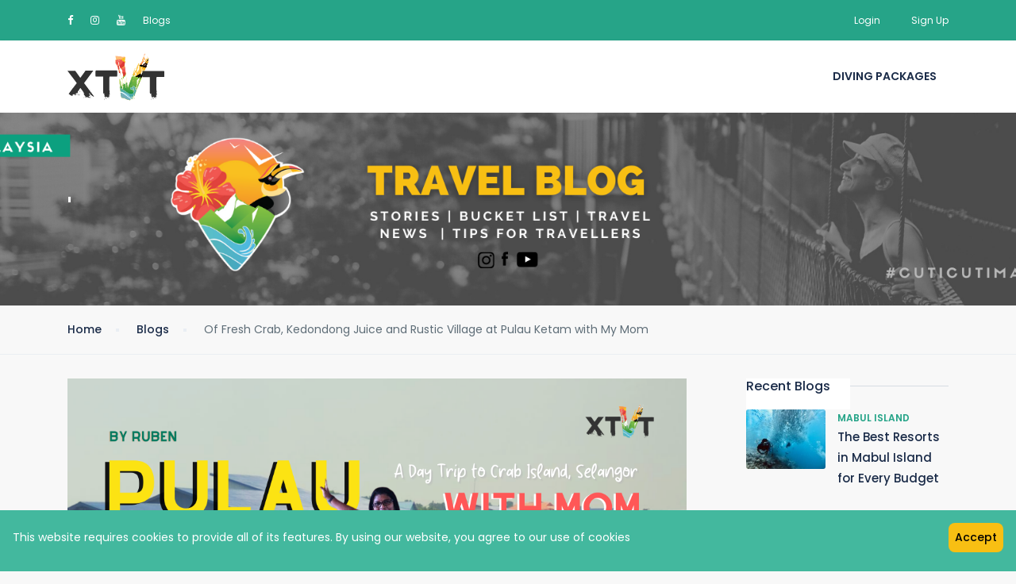

--- FILE ---
content_type: text/html; charset=UTF-8
request_url: https://package.xtvt.com.my/news/pulau-ketam
body_size: 10198
content:
<!DOCTYPE html>
<html lang="en" class="">
<head>
    <meta charset="utf-8">
    <meta name="viewport" content="width=device-width, initial-scale=1">
    <!-- CSRF Token -->
    <meta name="csrf-token" content="7i3qvshuupJykwKLc3GSH5NLsjT2juCIQBR84iYV">
                                        <link rel="icon" type="image/png" href="https://package.xtvt.com.my/uploads/0000/67/2020/07/29/xtvt-icon.png" />
            
    <title>Of Fresh Crab, Kedondong Juice and Rustic Village at Pulau Ketam with My Mom - XTVT Malaysia | 24-hour getaways in the best diving activities around Malaysia</title>
    <meta name="description" content="We spent a day in Pulau Ketam. This fishermen village has more to offer than we know! A worthwhile trip for Crab lovers like us."/>
    
    <meta property="og:url" content="https://package.xtvt.com.my/news/pulau-ketam"/>
    <meta property="og:type" content="article"/>
    <meta property="og:title" content="Of Fresh Crab, Kedondong Juice and Rustic Village at Pulau Ketam with My Mom"/>
    <meta property="og:description" content="We spent a day in Pulau Ketam. This fishermen village has more to offer than we know! A worthwhile trip for Crab lovers like us."/>
    <meta property="og:image" content="https://package.xtvt.com.my/uploads/0000/20/2020/09/11/pulau-ketam-with-mom-by-ruben.png"/>
    
    <meta name="twitter:card" content="summary_large_image">
    <meta name="twitter:title" content="Of Fresh Crab, Kedondong Juice and Rustic Village at Pulau Ketam with My Mom">
    <meta name="twitter:description" content="We spent a day in Pulau Ketam. This fishermen village has more to offer than we know! A worthwhile trip for Crab lovers like us.">
    <meta name="twitter:image" content="https://package.xtvt.com.my/uploads/0000/20/2020/09/11/pulau-ketam-with-mom-by-ruben.png">
    <link rel="canonical" href="https://package.xtvt.com.my/news/pulau-ketam"/>
    <link href="https://package.xtvt.com.my/libs/bootstrap/css/bootstrap.css" rel="stylesheet">
    <link href="https://package.xtvt.com.my/libs/font-awesome/css/font-awesome.css" rel="stylesheet">
    <link href="https://package.xtvt.com.my/libs/ionicons/css/ionicons.min.css" rel="stylesheet">
    <link href="https://package.xtvt.com.my/libs/icofont/icofont.min.css" rel="stylesheet">
    <link href="https://package.xtvt.com.my/libs/select2/css/select2.min.css" rel="stylesheet">
    <link href="https://package.xtvt.com.my/dist/frontend/css/app.css?_ver=1.7.0" rel="stylesheet">
    <link rel="stylesheet" type="text/css" href="https://package.xtvt.com.my/libs/daterange/daterangepicker.css" >
    <!-- Fonts -->
    <link rel="dns-prefetch" href="//fonts.gstatic.com">
    <link rel='stylesheet' id='google-font-css-css'  href='https://fonts.googleapis.com/css?family=Poppins%3A300%2C400%2C500%2C600' type='text/css' media='all' />
    
    
    <script>
        var bookingCore = {
            url:'https://package.xtvt.com.my',
            url_root:'https://package.xtvt.com.my',
            booking_decimals:2,
            thousand_separator:',',
            decimal_separator:'.',
            currency_position:'left',
            currency_symbol:'RM',
			currency_rate:'1',
            date_format:'DD/MM/YYYY',
            map_provider:'gmap',
            map_gmap_key:'AIzaSyAb64IDXwwRJlc5MKsM-bKlkcDfKZk5bec',
            routes:{
                login:'https://package.xtvt.com.my/login',
                register:'https://package.xtvt.com.my/register',
            },
            currentUser:0,
            rtl: 0
        };
        var i18n = {
            warning:"Warning",
            success:"Success",
        };
        var daterangepickerLocale = {
            "applyLabel": "Apply",
            "cancelLabel": "Cancel",
            "fromLabel": "From",
            "toLabel": "To",
            "customRangeLabel": "Custom",
            "weekLabel": "W",
            "first_day_of_week": 1,
            "daysOfWeek": [
                "Su",
                "Mo",
                "Tu",
                "We",
                "Th",
                "Fr",
                "Sa"
            ],
            "monthNames": [
                "January",
                "February",
                "March",
                "April",
                "May",
                "June",
                "July",
                "August",
                "September",
                "October",
                "November",
                "December"
            ],
        };
    </script>
    <!-- Styles -->
        <link href="https://package.xtvt.com.my/dist/frontend/module/news/css/news.css?_ver=1.7.0" rel="stylesheet">
    <link href="https://package.xtvt.com.my/dist/frontend/css/app.css?_ver=1.7.0" rel="stylesheet">
    <link rel="stylesheet" type="text/css" href="https://package.xtvt.com.my/libs/daterange/daterangepicker.css" >
    <link rel="stylesheet" type="text/css" href="https://package.xtvt.com.my/libs/ion_rangeslider/css/ion.rangeSlider.min.css" />
    <link rel="stylesheet" type="text/css" href="https://package.xtvt.com.my/libs/fotorama/fotorama.css" />
    
    <link href="https://package.xtvt.com.my/custom-css" rel="stylesheet">
    <link href="https://package.xtvt.com.my/libs/carousel-2/owl.carousel.css" rel="stylesheet">
    
    <!-- Global site tag (gtag.js) - Google Analytics -->
<script async src="https://www.googletagmanager.com/gtag/js?id=UA-139116119-2"></script>
<script>
  window.dataLayer = window.dataLayer || [];
  function gtag(){dataLayer.push(arguments);}
  gtag('js', new Date());

  gtag('config', 'UA-139116119-2');

  gtag('config', 'AW-673360396');
</script>

<!-- Event snippet for Page view conversion page --> <script> gtag('event', 'conversion', {'send_to': 'AW-673360396/8GyMCMiQ1NYBEIzUisEC'}); </script>


<!-- Global site tag (gtag.js) - Google Ads: 673360396 -->
<script async src="https://www.googletagmanager.com/gtag/js?id=AW-673360396"></script>
<script>
  window.dataLayer = window.dataLayer || [];
  function gtag(){dataLayer.push(arguments);}
  gtag('js', new Date());

  gtag('config', 'AW-673360396');
</script>

<!-- Event snippet for Page view conversion page -->
<script>
  gtag('event', 'conversion', {'send_to': 'AW-673360396/8GyMCMiQ1NYBEIzUisEC'});
</script>

<!-- Facebook Pixel Code -->
<script>
  !function(f,b,e,v,n,t,s)
  {if(f.fbq)return;n=f.fbq=function(){n.callMethod?
  n.callMethod.apply(n,arguments):n.queue.push(arguments)};
  if(!f._fbq)f._fbq=n;n.push=n;n.loaded=!0;n.version='2.0';
  n.queue=[];t=b.createElement(e);t.async=!0;
  t.src=v;s=b.getElementsByTagName(e)[0];
  s.parentNode.insertBefore(t,s)}(window, document,'script',
  'https://connect.facebook.net/en_US/fbevents.js');
  fbq('init', '775537756567017');
  fbq('track', 'PageView');
</script>
<noscript><img height="1" width="1" style="display:none"
  src="https://www.facebook.com/tr?id=775537756567017&ev=PageView&noscript=1"
/></noscript>
<!-- End Facebook Pixel Code -->
    

    </head>
<body class="frontend-page  ">
    
    
    
    <div class="bravo_wrap">
        <div class="bravo_topbar">

    <div class="container">

        <div class="content">

            <div class="topbar-left">



                <div class="socials">
<a href="https://web.facebook.com/XTVT.Malaysia/"><i class="fa fa-facebook"></i></a>
<a href="https://www.instagram.com/xtvt_malaysia/"><i class="fa fa-instagram"></i></a>
<a href="https://www.youtube.com/watch?v=CXsM7rweL9M"><i class="fa fa-youtube"></i></a>
</div>

                <ul class="topbar-items">

                    <li class="login-item">

                        <a target="_blank" href="/news">Blogs</a>

                    </li>

                </ul>



            </div>

            <div class="topbar-right">

                <ul class="topbar-items">

                    
                    
                
                        <li class="login-item">

                            <a href="#login" data-toggle="modal" data-target="#login" class="login">Login</a>

                        </li>

                        <li class="signup-item">

                            <a href="#register" data-toggle="modal" data-target="#register" class="signup">Sign Up</a>

                        </li>

                    
                </ul>

            </div>

        </div>

    </div>

</div>

        <div class="bravo_header">
    <div class="container">
        <div class="content">
            <div class="header-left">
                <a href="https://package.xtvt.com.my" class="bravo-logo">
                                                                    <img src="https://package.xtvt.com.my/uploads/0000/67/2020/07/15/xtvt-text-b.svg" alt="XTVT Malaysia | 24-hour getaways in the best diving activities around Malaysia">
                                    </a>
                <div class="bravo-menu">
                    <ul class="main-menu menu-generated"><li class=" depth-0"><a  target="" href="/tour" >Diving Packages</a></li></ul>                </div>
            </div>
            <div class="header-right">
                                <button class="bravo-more-menu">
                    <i class="fa fa-bars"></i>
                </button>
            </div>
        </div>
    </div>
    <div class="bravo-menu-mobile" style="display:none;">
        <div class="user-profile">
            <div class="b-close"><i class="icofont-scroll-left"></i></div>
            <div class="avatar">XTVT Malaysia</div>
            <ul>
                                    <li>
                        <a href="#login" data-toggle="modal" data-target="#login" class="login">Login</a>
                    </li>
                    <li>
                        <a href="#register" data-toggle="modal" data-target="#register" class="signup">Sign Up</a>
                    </li>
                            </ul>
            <ul class="multi-lang">
                            </ul>
            <ul class="multi-lang">
                            </ul>
        </div>
        <div class="g-menu">
            <ul class="main-menu menu-generated"><li class=" depth-0"><a  target="" href="/tour" >Diving Packages</a></li></ul>            <ul class="main-menu menu-generated">
                <li class=" depth-0">
                    <a target="" href="https://staycation.xtvt.com.my/news">Blog</a>
                </li>
                <li class=" depth-0">
                    <a target="" href="https://staycation.xtvt.com.my/page/become-a-vendor">Become a Business Provider</a>
                </li>
            </ul>
        </div>
    </div>
</div>
        <div class="bravo-news">
                <div class="bravo_banner"  style="background-image: url(https://package.xtvt.com.my/uploads/0000/18/2020/09/11/blog-header-2.png)"  >
            <div class="container">
                <h1>
                    &#039;
                </h1>
            </div>
        </div>
        <div class="blog-breadcrumb hidden-xs">
        <div class="container">
            <ul>
                <li><a href="https://package.xtvt.com.my"> Home</a></li>
                                    <li class="">
                                                    <a href="https://package.xtvt.com.my/news">Blogs</a>
                                            </li>
                                    <li class="active">
                                                    Of Fresh Crab, Kedondong Juice and Rustic Village at Pulau Ketam with My Mom
                                            </li>
                            </ul>
        </div>
    </div>
    <div class="bravo_content">
        <div class="container">
            <div class="row">
                <div class="col-md-9">
                    <div class="article">
    <div class="header">
                    <header class="post-header">
                <img src="https://package.xtvt.com.my/uploads/0000/20/2020/09/11/pulau-ketam-with-mom-by-ruben.png" alt="Of Fresh Crab, Kedondong Juice and Rustic Village at Pulau Ketam with My Mom">
            </header>
            <div class="cate">
                                                                        <ul>
                        <li>
                            <a href="https://package.xtvt.com.my/news/category/domestic-tourism">
                                Domestic Tourism
                            </a>
                        </li>
                    </ul>
                            </div>
            </div>
    <h2 class="title">Of Fresh Crab, Kedondong Juice and Rustic Village at Pulau Ketam with My Mom</h2>
    <div class="post-info">
        <ul>
                            <li>
                    <span> BY  </span>
                    Ruben
                </li>
                        <li> DATE   11/09/2020  </li>
        </ul>
    </div>
    <div class="post-content"> <p style="text-align: justify;">It was yet another public holiday and a new adventure awaited us to explore Malaysia (with the borders closed especially!). So on the last public holiday, I planned with my parents to visit Pulau Ketam of Selangor, a place that none of us has visited despite having spent most of our family gatherings at Klang, the place my granny used to live! <em>Pelik, tetapi BENAR!</em></p>
<p><span lang="EN-US" style="background-color: #18bc9b; color: #000000;">Getting There</span></p>
<p style="text-align: justify;"><span lang="EN-US">It being an island, the only way to get to Ketam Island is via a speedboat or ferry. You can take them from the Port Klang jetty. The easiest way to get to the jetty is to take a KTM Komuter train ride to the Pelabuhan Klang station and just walk for about 5 minutes from there, or you could easily drive to the jetty and choose to park your car anywhere around the jetty.</span></p>
<p style="text-align: justify;"><span lang="EN-US">Typically, the fee could be between RM16 to RM18 for the speedboat/ferry ride. I chose to take the Alibaba ferry services due to its more comfortable passenger seating, air-conditioning with TV as well as the option to hangout at the deck when the ferry is on its way to either Pulau Ketam or the Port Klang jetty. </span></p>
<p style="text-align: justify;"><span lang="EN-US"><img src="/uploads/0000/20/2020/09/10/pulau-ketam-03.png" alt="" width="800" height="441" /></span></p>
<p style="text-align: justify;"><span lang="EN-US">A word of caution though! Be at the jetty at least 30 minutes earlier than the intended departure time of the ferry. Due to the COVID-19 standard operating procedure (SOP) in place, there are limitations to the number of passengers that the ferry can accommodate and if you&rsquo;re late, you might need to wait for the next ferry instead. It takes about 45 minutes ferry ride to reach Pulau Ketam.</span></p>
<p class="MsoNormal" style="text-align: justify;"><span lang="EN-US"><span style="color: #000000;"><strong>Common mistakes</strong></span>: </span><span lang="EN-US">Check for the ferry/speedboat timetable before you arrive at the Port Klang jetty. Remember this is NOT e-hailing service Grab!</span></p>
<p><span lang="EN-US" style="background-color: #18bc9b; color: #000000;">CRAB everywhere!</span></p>
<p class="MsoNormal" style="text-align: justify;"><span lang="EN-US">Now, if you&rsquo;re expecting for a beautiful blue colored ocean for Instagram-worthy pictures on your way to the island, you&rsquo;ll be utterly disappointed! The waters are decent but this is definitely not Perhentian or Tioman in that manner.&nbsp;</span></p>
<figure class="image"><img src="/uploads/0000/20/2020/09/11/05.jpg" alt="" width="800" height="599" />
<figcaption>Pulau Ketam is a village of fishermen</figcaption>
</figure>
<p><span lang="EN-US" style="color: #000000;"><span style="text-align: justify;">Once you&rsquo;re there, you will be literally greeted by crabs! Depending on the tide, you should be able to catch a view of many crabs happily moving around at the muddy shores of the island. There could never be a better name for the island!</span></span></p>
<figure class="image"><img src="/uploads/0000/20/2020/09/11/06.jpg" alt="" width="800" height="599" />
<figcaption>This signage is hard to miss. You'll be greeted by this giant crab and 'KETAM' which is a Malay word for crab</figcaption>
</figure>
<p><span lang="EN-US" style="color: #000000; background-color: #18bc9b;">Things To Do</span></p>
<p style="text-align: justify;"><span lang="EN-US">Though the water probably isn&rsquo;t insta-worthy, the island is filled with great spots where you can enjoy taking pictures. There are plenty of old-fashioned and classic looking buildings that would take you back to the old days. </span></p>
<figure class="image"><img src="/uploads/0000/20/2020/09/11/08.jpg" alt="" width="800" height="599" />
<figcaption>There is map of the island for visitors to see what to explore</figcaption>
</figure>
<figure class="image"><img src="/uploads/0000/20/2020/09/11/17.jpg" alt="" width="800" height="599" />
<figcaption>Yellow and Red are the colours of Selangor State Flag</figcaption>
</figure>
<figure class="image"><img src="/uploads/0000/20/2020/09/11/02.jpg" alt="" width="800" height="599" />
<figcaption>The island has all basic amenities and services such as this Community Fire Fighters</figcaption>
</figure>
<figure class="image"><img src="/uploads/0000/20/2020/09/11/pulau-ketam-stories.jpg" alt="" width="800" height="1067" />
<figcaption>The bright coloured building is definitely instagrammable. Here is my mom posing for one.&nbsp;</figcaption>
</figure>
<p style="text-align: justify;"><span lang="EN-US">Since the island is not big, you can definitely choose to just walk around it. You should be able to visit most of the interesting places within 2 hours. But if you&rsquo;re someone who does not like to sunbathe for long, you have the option of renting electric motorcycles at a price of between RM15 to RM20 per hour. Worry not! You won&rsquo;t need a license to ride them and it is as easy as riding a bicycle.</span></p>
<p style="text-align: justify;"><span lang="EN-US"><img src="/uploads/0000/20/2020/09/11/12.jpg" alt="" width="800" height="599" /></span></p>
<p style="text-align: justify;"><span style="color: #000000;"><strong><span lang="EN-US"><img src="/uploads/0000/20/2020/09/11/11.jpg" alt="" width="800" height="599" /></span></strong></span></p>
<p style="text-align: justify;"><span style="color: #000000;"><strong><span lang="EN-US">Caution</span></strong></span><span lang="EN-US">: Unlike normal motorcycles, these electric ones can be super quiet on the move, so be extra cautious when you&rsquo;re walking because trust me, you don&rsquo;t want to get hit and fell into the mud with the crabs!</span></p>
<p><span lang="EN-US"><iframe src="//www.youtube.com/embed/JybGLB3s4FM" width="400" height="225" allowfullscreen="allowfullscreen"></iframe></span></p>
<p><span lang="EN-US" style="color: #000000; background-color: #18bc9b;">A little bit of History</span></p>
<p style="text-align: justify;"><span lang="EN-US">Personally, I enjoyed looking at all the old buildings there. Most of them had the slightly rustic rundown look but it was kept clean by the villagers there. Historically, the villagers of Pulau Ketam are Malaysian Chinese who were used to be living in Klang in the early 1900s. They used to visit the island to catch for crabs. When the Japanese invasion happened, it forced the Malaysian Chinese community to re-locate themselves to the island as means to be safe from the Japanese.</span></p>
<figure class="image"><img src="/uploads/0000/20/2020/09/11/23.jpg" alt="" width="800" height="599" />
<figcaption>There are a lot of temples and shrines on this island</figcaption>
</figure>
<figure class="image"><img src="/uploads/0000/20/2020/09/11/21.jpg" alt="" width="800" height="599" />
<figcaption>Each are uniquely designed and very attractive</figcaption>
</figure>
<figure class="image"><img src="/uploads/0000/20/2020/09/11/20.jpg" alt="" width="800" height="599" />
<figcaption>Another temple with colourful and intricate designs</figcaption>
</figure>
<p><span lang="EN-US" style="color: #000000; background-color: #18bc9b;"><img src="/uploads/0000/20/2020/09/11/22.jpg" alt="" width="800" height="1068" /></span></p>
<figure class="image"><img src="/uploads/0000/20/2020/09/11/15.jpg" alt="" width="800" height="599" />
<figcaption>There is also an Islamic School here for the minority Muslim community in this island</figcaption>
</figure>
<p><span lang="EN-US" style="color: #000000; background-color: #18bc9b;">You Cannot Leave Without This</span></p>
<p style="text-align: justify;"><span lang="EN-US">After we had a good look at what the island had to offer, we got ourselves focus on our main agenda of the day: FOOD! There are just so many restaurants to choose from and we were a bit overwhelmed when asked which one we should go for. So, instead of behaving like a millennial and Google-ing for the best shop there, I went with the famous guiding principle when choosing a place to eat: Good food is where crowds are! With that, we went to the busiest restaurant and settled ourselves. </span></p>
<figure class="image"><img src="/uploads/0000/20/2020/09/11/19.jpg" alt="" width="800" height="321" />
<figcaption>This island gets a lot of visitors over the weekend</figcaption>
</figure>
<p style="text-align: justify;"><span lang="EN-US">The menu has all sorts of seafood. There were many types of crab dishes: sweet sour, Thai, butter, salted egg and steamed. We chose our favourite, the salted egg crab along with sotong goreng tepung (battered-fried squid), tomyam soup and oyster omelets. The food was fantastic! The crabs served were just too fresh! Oh, you should also try the famous <em>Kedondong</em> juice (or some call it <em>Amra</em> juice) of Pulau Ketam. It&rsquo;s simply a refreshing delicious juice, and you can easily get them literally everywhere around the island at RM4 per 500 ml bottle.</span></p>
<p style="text-align: justify;"><span lang="EN-US">PS: The food were so good that I did not think of taking photos of them. Thanks to YouTubers, I found one to show you guys:</span></p>
<p><span lang="EN-US"> <iframe src="//www.youtube.com/embed/WLPq2iOsYWs" width="400" height="225" allowfullscreen="allowfullscreen"></iframe></span></p>
<p style="text-align: justify;"><span lang="EN-US">Once we had our tummy filled and mission well accomplished, we waited for our ferry while enjoying a cup of ABC. Surprisingly, the trip back to the Port Klang jetty felt quicker than the trip to Pulau Ketam jetty. </span></p>
<p style="text-align: justify;"><span lang="EN-US">That brings to the end of my trip and if you ask me if I&rsquo;d go back, the answer is definitely, YES. It&rsquo;s a very short ride from KL and the seafood served certainly increased its worth.</span></p>
<h5><span lang="EN-US"><span style="color: #18bc9b;">Useful tips for Pulau Ketam trip:</span></span></h5>
<ol>
<li style="list-style-type: none;">
<ol>
<li><span lang="EN-US">Don&rsquo;t forget to bring your sunblock cream and umbrellas if you&rsquo;re worried of getting burned. Trust me, you will get burn from the heat.</span></li>
<li><!-- [if !supportLists]--><span lang="EN-US">Don&rsquo;t expect the seafood prices to be cheap. Be prepared to pay for meals at Kuala Lumpur rate prices at a cost for the freshness. A good meal for 3 pax cost us close to RM200. Worth it though.</span></li>
<li><!-- [if !supportLists]--><span lang="EN-US">If you have electric scooter, bring it along! If not, rent a bike to tour around the village.</span></li>
<li><span lang="EN-US">Interesting time to visit: If you want to experience lively Chinese Opera and mini concert, Nang Thiam Keng Temple and Hock Leng Keng Temple organize these activities on 6th of 6th month of Chinese Calendar (July) and 28th of 4th</span><span lang="EN-US"> month of Chinese Calendar (June).</span></li>
</ol>
</li>
</ol>
<p>Until next one guys! Stay Safe.</p></div>
    <div class="space-between">
                <div class="share"> Share
            <a class="facebook share-item" href="https://www.facebook.com/sharer/sharer.php?u=https://package.xtvt.com.my/news/pulau-ketam&amp;title=Of Fresh Crab, Kedondong Juice and Rustic Village at Pulau Ketam with My Mom" target="_blank" original-title="Facebook"><i class="fa fa-facebook fa-lg"></i></a>
            <a class="twitter share-item" href="https://twitter.com/share?url=https://package.xtvt.com.my/news/pulau-ketam&amp;title=Of Fresh Crab, Kedondong Juice and Rustic Village at Pulau Ketam with My Mom" target="_blank" original-title="Twitter"><i class="fa fa-twitter fa-lg"></i></a>
        </div>
    </div>
</div>
 
                </div>
                <div class="col-md-3">
                    <aside class="sidebar-right">
                                    <div class="sidebar-widget widget_bloglist">
    <div class="sidebar-title">
        <h4>Recent Blogs</h4>
    </div>
    <ul class="thumb-list">
                                                            <li>
                                            <div class="thumb">
                            <a href="https://package.xtvt.com.my/news/the-best-resorts-in-mabul-island-for-every-budget">
                                <img class=' lazy'  data-src=https://package.xtvt.com.my/uploads/0000/164/2023/04/07/img-mabul-150.jpg  alt='The Best Resorts in Mabul Island for Every Budget'>
                            </a>
                        </div>
                                        <div class="content">
                                                    <div class="cate">
                                <a href="https://package.xtvt.com.my/news/category/mabul-island">
                                                                        Mabul Island
                                </a>
                            </div>
                                                <h5 class="thumb-list-item-title">
                            <a href="https://package.xtvt.com.my/news/the-best-resorts-in-mabul-island-for-every-budget">The Best Resorts in Mabul Island for Every Budget</a>
                        </h5>
                    </div>
                </li>
                                            <li>
                                            <div class="thumb">
                            <a href="https://package.xtvt.com.my/news/scuba-buddy-dive-centre-the-premier-diving-destination">
                                <img class=' lazy'  data-src=https://package.xtvt.com.my/uploads/0000/164/2023/05/16/scuba-buddy-150.jpg  alt='Scuba Buddy Dive Centre: The Premier Diving Destination'>
                            </a>
                        </div>
                                        <div class="content">
                                                    <div class="cate">
                                <a href="https://package.xtvt.com.my/news/category/mabul-island">
                                                                        Mabul Island
                                </a>
                            </div>
                                                <h5 class="thumb-list-item-title">
                            <a href="https://package.xtvt.com.my/news/scuba-buddy-dive-centre-the-premier-diving-destination">Scuba Buddy Dive Centre: The Premier Diving Destination</a>
                        </h5>
                    </div>
                </li>
                                            <li>
                                            <div class="thumb">
                            <a href="https://package.xtvt.com.my/news/top-mabul-island-resorts-price-comparison-and-recommendations">
                                <img class=' lazy'  data-src=https://package.xtvt.com.my/uploads/0000/164/2023/05/16/mabul-top-150.jpg  alt='Top Mabul Island Resorts: Price Comparison and Recommendations'>
                            </a>
                        </div>
                                        <div class="content">
                                                    <div class="cate">
                                <a href="https://package.xtvt.com.my/news/category/mabul-island">
                                                                        Mabul Island
                                </a>
                            </div>
                                                <h5 class="thumb-list-item-title">
                            <a href="https://package.xtvt.com.my/news/top-mabul-island-resorts-price-comparison-and-recommendations">Top Mabul Island Resorts: Price Comparison and Recommendations</a>
                        </h5>
                    </div>
                </li>
                                            <li>
                                            <div class="thumb">
                            <a href="https://package.xtvt.com.my/news/scuba-buddy-dive-centre-your-home-away-from-home">
                                <img class=' lazy'  data-src=https://package.xtvt.com.my/uploads/0000/164/2023/05/16/screenshot-2023-05-16-170330-150.png  alt='Scuba Buddy Dive Centre: Your Home Away From Home'>
                            </a>
                        </div>
                                        <div class="content">
                                                <h5 class="thumb-list-item-title">
                            <a href="https://package.xtvt.com.my/news/scuba-buddy-dive-centre-your-home-away-from-home">Scuba Buddy Dive Centre: Your Home Away From Home</a>
                        </h5>
                    </div>
                </li>
                                            <li>
                                            <div class="thumb">
                            <a href="https://package.xtvt.com.my/news/exploring-the-underwater-world-of-mabul-island-diving">
                                <img class=' lazy'  data-src=https://package.xtvt.com.my/uploads/0000/164/2023/04/07/img-mabul-150.jpg  alt='Exploring the Underwater World of Mabul Island Diving'>
                            </a>
                        </div>
                                        <div class="content">
                                                    <div class="cate">
                                <a href="https://package.xtvt.com.my/news/category/mabul-island">
                                                                        Mabul Island
                                </a>
                            </div>
                                                <h5 class="thumb-list-item-title">
                            <a href="https://package.xtvt.com.my/news/exploring-the-underwater-world-of-mabul-island-diving">Exploring the Underwater World of Mabul Island Diving</a>
                        </h5>
                    </div>
                </li>
                        </ul>
</div>
                    <div class="sidebar-widget widget_category">
    <div class="sidebar-title">
        <h4>Categories</h4>
    </div>
    <ul>
                            <li>
                        <span></span>
                        <a href="https://package.xtvt.com.my/news/category/covid-19"> COVID-19</a>
                    </li>
                                    <li>
                        <span></span>
                        <a href="https://package.xtvt.com.my/news/category/domestic-tourism"> Domestic Tourism</a>
                    </li>
                                    <li>
                        <span></span>
                        <a href="https://package.xtvt.com.my/news/category/bucket-list">- Bucket List</a>
                    </li>
                                    <li>
                        <span></span>
                        <a href="https://package.xtvt.com.my/news/category/events"> Events</a>
                    </li>
                                    <li>
                        <span></span>
                        <a href="https://package.xtvt.com.my/news/category/borneo"> Borneo</a>
                    </li>
                                    <li>
                        <span></span>
                        <a href="https://package.xtvt.com.my/news/category/mabul-island">- Mabul Island</a>
                    </li>
                                    <li>
                        <span></span>
                        <a href="https://package.xtvt.com.my/news/category/sipadan-island">- Sipadan Island</a>
                    </li>
                    </ul>
</div>
                    <div class="sidebar-widget widget_tag_cloud">
    <div class="sidebar-title"><h4>Tags</h4></div>
    <div class="tagcloud">
                <ul>
                                                                    <a href="https://package.xtvt.com.my/news/tag/tourism" class="tag-cloud-link">tourism</a>
                                                        <a href="https://package.xtvt.com.my/news/tag/pelancongan" class="tag-cloud-link">pelancongan</a>
                                                        <a href="https://package.xtvt.com.my/news/tag/scuba-diving" class="tag-cloud-link">scuba diving</a>
                                                        <a href="https://package.xtvt.com.my/news/tag/penerokaan-gua" class="tag-cloud-link">Penerokaan Gua</a>
                                                        <a href="https://package.xtvt.com.my/news/tag/underwater-photography" class="tag-cloud-link">Underwater Photography</a>
                                                        <a href="https://package.xtvt.com.my/news/tag/domestic-tourism" class="tag-cloud-link">domestic tourism</a>
                                                        <a href="https://package.xtvt.com.my/news/tag/diving-courses" class="tag-cloud-link">Diving Courses</a>
                                                        <a href="https://package.xtvt.com.my/news/tag/covid-19" class="tag-cloud-link">COVID-19</a>
                                                        <a href="https://package.xtvt.com.my/news/tag/pemulihan-ekonomi" class="tag-cloud-link">pemulihan ekonomi</a>
                                                        <a href="https://package.xtvt.com.my/news/tag/ssi" class="tag-cloud-link">SSI</a>
                                                        <a href="https://package.xtvt.com.my/news/tag/caving" class="tag-cloud-link">Caving</a>
                                                        <a href="https://package.xtvt.com.my/news/tag/malaysia" class="tag-cloud-link">Malaysia</a>
                                                        <a href="https://package.xtvt.com.my/news/tag/travel-malaysia" class="tag-cloud-link">Travel Malaysia</a>
                                                        <a href="https://package.xtvt.com.my/news/tag/tourism-malaysia" class="tag-cloud-link">Tourism Malaysia</a>
                                                        <a href="https://package.xtvt.com.my/news/tag/padi" class="tag-cloud-link">PADI</a>
                                                        <a href="https://package.xtvt.com.my/news/tag/diving-sites" class="tag-cloud-link">diving sites</a>
                                                        <a href="https://package.xtvt.com.my/news/tag/post-mco" class="tag-cloud-link">post-mco</a>
                                                        <a href="https://package.xtvt.com.my/news/tag/gua" class="tag-cloud-link">Gua</a>
                                                        <a href="https://package.xtvt.com.my/news/tag/pelancongan-domestik" class="tag-cloud-link">pelancongan domestik</a>
                                                        <a href="https://package.xtvt.com.my/news/tag/pelancongan-marin" class="tag-cloud-link">pelancongan marin</a>
                                                        <a href="https://package.xtvt.com.my/news/tag/mide2020" class="tag-cloud-link">MIDE2020</a>
                                    </ul>
    </div>
</div>
                    <div class="sidebar-widget widget_search">
    <form method="get" class="search" action="https://package.xtvt.com.my/news">
        <input type="text" class="form-control" value="" name="s" placeholder="Search ...">
        <button type="submit" class="icon_search"></button>
    </form>
</div>            </aside>                </div> 
            </div>
        </div>
    </div>
</div>
        <div class="bravo_footer">
    <div class="mailchimp">
        <div class="container">
            <div class="row">
                <div class="col-xs-12 col-lg-10 col-lg-offset-1">
                    <div class="row">
                        <div class="col-xs-12  col-md-7 col-lg-6">
                            <div class="media ">
                                <div class="media-left hidden-xs">
                                    <i class="icofont-island-alt"></i>
                                </div>
                                <div class="media-body">
                                    <h4 class="media-heading">Get Updates &amp; More</h4>
                                    <p>Thoughtful thoughts to your inbox</p>
                                </div>
                            </div>
                        </div>
                        <div class="col-xs-12 col-md-5 col-lg-6">
                            <form action="https://package.xtvt.com.my/newsletter/subscribe" class="subcribe-form bravo-subscribe-form bravo-form">
                                <input type="hidden" name="_token" value="7i3qvshuupJykwKLc3GSH5NLsjT2juCIQBR84iYV">                                <div class="form-group">
                                    <input type="text" name="email" class="form-control email-input" placeholder="Your Email">
                                    <button type="submit" class="btn-submit">Subscribe
                                        <i class="fa fa-spinner fa-pulse fa-fw"></i>
                                    </button>
                                </div>
                                <div class="form-mess"></div>
                            </form>

                        </div>
                    </div>
                </div>
            </div>
        </div>
    </div>
    <div class="main-footer">
        <div class="container">
            <div class="row">
                            </div>
        </div>
    </div>
    <div class="copy-right">
        <div class="container context">
            <div class="row">
                <div class="col-md-12">
                    <h5><span style="font-size: 10pt; color: #ecf0f1;"><strong>&copy; Copyright 2022 by CiEdge Adventure</strong></span></h5>
                    <div class="f-visa">
                        <p><span style="color: #ecf0f1;"><strong><a style="color: #ecf0f1;" title="Terms and Conditions" href="/page/terms-and-conditions-customers">Terms and Conditions</a>&nbsp;&nbsp; &nbsp;<a style="color: #ecf0f1;" title="Privacy Policy" href="/page/privacy-policy">Privacy Policy</a></strong></span></p>
                    </div>
                </div>
            </div>
        </div>
    </div>
</div>

<div class="modal fade login" id="login" tabindex="-1" role="dialog" aria-hidden="true">
    <div class="modal-dialog modal-dialog-centered" role="document">
        <div class="modal-content relative">
            <div class="modal-header">
                <h4 class="modal-title">Log In</h4>
                <span class="c-pointer" data-dismiss="modal" aria-label="Close">
                    <i class="input-icon field-icon fa">
                        <img src="https://package.xtvt.com.my/images/ico_close.svg" alt="close">
                    </i>
                </span>
            </div>
            <div class="modal-body relative">
                <form class="bravo-form-login" method="POST" action="https://package.xtvt.com.my/login">
    <input type="hidden" name="_token" value="7i3qvshuupJykwKLc3GSH5NLsjT2juCIQBR84iYV">    <div class="form-group">
        <input type="text" class="form-control" name="email" autocomplete="off" placeholder="Email address">
        <i class="input-icon icofont-mail"></i>
        <span class="invalid-feedback error error-email"></span>
    </div>
    <div class="form-group">
        <input type="password" class="form-control" name="password" autocomplete="off"  placeholder="Password">
        <i class="input-icon icofont-ui-password"></i>
        <span class="invalid-feedback error error-password"></span>
    </div>
    <div class="form-group">
        <div class="d-flex justify-content-between">
            <label for="remember-me" class="mb0">
                <input type="checkbox" name="remember" id="remember-me" value="1"> Remember me <span class="checkmark fcheckbox"></span>
            </label>
            <a href="https://package.xtvt.com.my/password/reset">Forgot Password?</a>
        </div>
    </div>
        <div class="error message-error invalid-feedback"></div>
    <div class="form-group">
        <button class="btn btn-primary form-submit" type="submit">
            Login
            <span class="spinner-grow spinner-grow-sm icon-loading" role="status" aria-hidden="true"></span>
        </button>
    </div>
        <div class="c-grey font-medium f14 text-center"> Do not have an account? <a href="" data-target="#register" data-toggle="modal">Sign Up</a>
    </div>
</form>
            </div>
        </div>
    </div>
</div>
<div class="modal fade login" id="register" tabindex="-1" role="dialog" aria-hidden="true">
    <div class="modal-dialog modal-dialog-centered" role="document">
        <div class="modal-content relative">
            <div class="modal-header">
                <h4 class="modal-title">Sign Up</h4>
                <span class="c-pointer" data-dismiss="modal" aria-label="Close">
                    <i class="input-icon field-icon fa">
                        <img src="https://package.xtvt.com.my/images/ico_close.svg" alt="close">
                    </i>
                </span>
            </div>
            <div class="modal-body">
                <form class="form bravo-form-register" method="post">

    <input type="hidden" name="_token" value="7i3qvshuupJykwKLc3GSH5NLsjT2juCIQBR84iYV">
    <div class="row">

        <div class="col-lg-6 col-md-12">

            <div class="form-group">

                <input type="text" class="form-control" name="first_name" autocomplete="off" placeholder="First Name">

                <i class="input-icon field-icon icofont-waiter-alt"></i>

                <span class="invalid-feedback error error-first_name"></span>

            </div>

        </div>

        <div class="col-lg-6 col-md-12">

            <div class="form-group">

                <input type="text" class="form-control" name="last_name" autocomplete="off" placeholder="Last Name">

                <i class="input-icon field-icon icofont-waiter-alt"></i>

                <span class="invalid-feedback error error-last_name"></span>

            </div>

        </div>

    </div>

    <div class="form-group">

        <input type="text" class="form-control" name="phone" autocomplete="off" placeholder="Phone">

        <i class="input-icon field-icon icofont-ui-touch-phone"></i>

        <span class="invalid-feedback error error-phone"></span>

    </div>

    <div class="form-group">

        <input type="email" class="form-control" name="email" autocomplete="off" placeholder="Email address">

        <i class="input-icon field-icon icofont-mail"></i>

        <span class="invalid-feedback error error-email"></span>

    </div>

    <div class="form-group">

        <input type="password" class="form-control" name="password" autocomplete="off" placeholder="Password">

        <i class="input-icon field-icon icofont-ui-password"></i>

        <span class="invalid-feedback error error-password"></span>

    </div>

    <div class="form-group">

        <label for="term">

            <input id="term" type="checkbox" name="term" class="mr5">

            I have read and accept the <a href='https://package.xtvt.com.my/page/terms-and-conditions-customers' target='_blank'>Terms and Privacy Policy</a>

            <span class="checkmark fcheckbox"></span>

        </label>

        <div><span class="invalid-feedback error error-term"></span></div>

    </div>

    
    <div class="error message-error invalid-feedback"></div>

    <div class="form-group">

        <button type="submit" class="btn btn-primary form-submit">

            Sign Up

            <span class="spinner-grow spinner-grow-sm icon-loading" role="status" aria-hidden="true"></span>

        </button>

    </div>

    
    <div class="c-grey f14 text-center">

        Already have an account?

        <a href="#" data-target="#login" data-toggle="modal">Log In</a>

    </div>

</form>

            </div>
        </div>
    </div>
</div><link rel="stylesheet" href="https://package.xtvt.com.my/libs/flags/css/flag-icon.min.css" >




<script src="https://package.xtvt.com.my/libs/lazy-load/intersection-observer.js"></script>
<script async src="https://package.xtvt.com.my/libs/lazy-load/lazyload.min.js"></script>
<script>
    // Set the options to make LazyLoad self-initialize
    window.lazyLoadOptions = {
        elements_selector: ".lazy",
        // ... more custom settings?
    };

    // Listen to the initialization event and get the instance of LazyLoad
    window.addEventListener('LazyLoad::Initialized', function (event) {
        window.lazyLoadInstance = event.detail.instance;
    }, false);


</script>
<script src="https://package.xtvt.com.my/libs/lodash.min.js"></script>
<script src="https://package.xtvt.com.my/libs/jquery-3.3.1.min.js"></script>
<script src="https://package.xtvt.com.my/libs/vue/vue.js"></script>
<script src="https://package.xtvt.com.my/libs/bootstrap/js/bootstrap.bundle.min.js"></script>
<script src="https://package.xtvt.com.my/libs/bootbox/bootbox.min.js"></script>
<script src="https://package.xtvt.com.my/libs/carousel-2/owl.carousel.min.js"></script>
<script type="text/javascript" src="https://package.xtvt.com.my/libs/daterange/moment.min.js"></script>
<script type="text/javascript" src="https://package.xtvt.com.my/libs/daterange/daterangepicker.min.js"></script>
<script src="https://package.xtvt.com.my/libs/select2/js/select2.min.js" ></script>
<script src="https://package.xtvt.com.my/js/functions.js?_ver=1.7.0"></script>

<script src="https://package.xtvt.com.my/js/home.js?_ver=1.7.0"></script>

    <div class="booking_cookie_agreement p-3 d-flex fixed-bottom">
       <div class="content-cookie"><p>This website requires cookies to provide all of its features. By using our website, you agree to our use of cookies</p></div>
       <button class="btn save-cookie">Accept</button>
    </div>
    <script>
        var save_cookie_url ='https://package.xtvt.com.my/check-cookie';
    </script>
    <script src="https://package.xtvt.com.my/js/cookie.js?_ver=1.7.0"></script>




    </div>
    
    
    
<script defer src="https://static.cloudflareinsights.com/beacon.min.js/vcd15cbe7772f49c399c6a5babf22c1241717689176015" integrity="sha512-ZpsOmlRQV6y907TI0dKBHq9Md29nnaEIPlkf84rnaERnq6zvWvPUqr2ft8M1aS28oN72PdrCzSjY4U6VaAw1EQ==" data-cf-beacon='{"version":"2024.11.0","token":"214381b0b73a4214898541bfcc0f97f8","r":1,"server_timing":{"name":{"cfCacheStatus":true,"cfEdge":true,"cfExtPri":true,"cfL4":true,"cfOrigin":true,"cfSpeedBrain":true},"location_startswith":null}}' crossorigin="anonymous"></script>
</body>
</html>


--- FILE ---
content_type: text/css
request_url: https://package.xtvt.com.my/dist/frontend/module/news/css/news.css?_ver=1.7.0
body_size: 705
content:
.bravo-news{padding-bottom:100px}.bravo-news .bravo_content{padding:30px 0}.bravo-news .bravo_banner{background-color:#1a2b48;background-position:50%;background-repeat:no-repeat;background-size:cover;padding:100px 0;position:relative}.bravo-news .bravo_banner h1{font-size:36px;color:#fff;letter-spacing:0;text-align:left;margin:0}.bravo-news .list-news{margin:0 0 30px}.bravo-news .list-news .post-header{margin-bottom:15px}.bravo-news .article{margin-bottom:40px}.bravo-news .article h2.title,.bravo-news .article h4.post-title{line-height:1.3;font-weight:500;margin-top:15px;color:#1a2b48;font-size:28px}.bravo-news .article .post-header{max-height:350px;overflow:hidden}.bravo-news .author-info{margin-top:40px;padding:30px;border:1px solid #d7dce3;border-radius:3px}.bravo-news .author-info .media{display:flex;align-items:center}.bravo-news .author-info .media .avatar{border-radius:100px;margin-right:20px}.bravo-news .space-between{justify-content:space-between;-webkit-box-pack:justify;display:-webkit-box;margin:30px 0}.bravo-news .space-between .tags .tag-item{color:#1a2b48;font-size:11px;padding:8px 20px;background:#f7f6f6;margin-right:10px;margin-bottom:10px;text-transform:uppercase;font-weight:500;text-decoration:none}.bravo-news .space-between .share{font-size:14px;color:#1a2b48}.bravo-news .space-between .share .share-item{margin-left:8px;margin-right:8px;color:#5e6d77}.bravo-news .post-content{color:#5e6d77;font-size:15px}.bravo-news .post-content img{max-width:100%;height:auto!important}.bravo-news .header{position:relative}.bravo-news .header img{max-width:100%;height:auto}.bravo-news .header .cate{position:absolute;top:30px;left:30px;overflow:hidden}.bravo-news .header .cate ul{padding:0;margin:0}.bravo-news .header .cate ul li{list-style:none;float:left;margin-right:10px;border-radius:3px;background:#5191fa;margin-bottom:5px}.bravo-news .header .cate ul li a{color:#fff;padding:5px 10px;display:block;text-decoration:none}.bravo-news .widget_search form{display:flex}.bravo-news .widget_search form input[type=text]{height:40px;font-size:14px;color:#5e6d77;font-style:italic;border-radius:3px 0 0 3px;border:1px solid #1a2b48}.bravo-news .widget_search form button{height:40px;background:#1a2b48;border-radius:0 3px 3px 0;border:none;width:40px;text-align:center}.bravo-news .widget_search form .icon_search{background-image:url(/images/search.png);background-size:20px;background-repeat:no-repeat;background-position:50%}.bravo-news .sidebar-widget{margin-bottom:30px}.bravo-news .sidebar-widget .sidebar-title{position:relative}.bravo-news .sidebar-widget .sidebar-title h4{font-size:16px;color:#1a2b48;font-weight:500;background-color:#fff;position:relative;display:inline-block;z-index:9;padding-right:25px;padding-bottom:20px;margin:0}.bravo-news .sidebar-widget .sidebar-title:after{content:"";height:1px;background:#d7dce3;display:block;position:absolute;top:9px;width:100%;margin-top:0}.bravo-news .widget_category .title h4{font-size:16px;color:#1a2b48;font-weight:500;display:inline-block;z-index:9;padding-right:25px;margin:0;padding-bottom:20px}.bravo-news .widget_category ul{padding:0;margin:0}.bravo-news .widget_category ul li{margin-bottom:20px;list-style:none}.bravo-news .widget_category ul li span{height:6px;width:6px;display:inline-block;position:relative;top:-1px;border-radius:50%;margin-right:15px;background:#5191fa}.bravo-news .widget_category ul li a{font-weight:500;font-size:14px;color:#1a2b48}.bravo-news .widget_bloglist ul{padding:0;margin:0}.bravo-news .widget_bloglist ul li{list-style:none;display:flex;margin-bottom:20px}.bravo-news .widget_bloglist ul li .thumb img{border-radius:3px;margin-right:15px;max-width:100px}.bravo-news .widget_bloglist ul li .content .cate{text-transform:uppercase}.bravo-news .widget_bloglist ul li .content .cate a{font-size:12px;font-weight:600}.bravo-news .widget_bloglist ul li .content .thumb-list-item-title{font-weight:500}.bravo-news .widget_bloglist ul li .content .thumb-list-item-title a{color:#1a2b48;line-height:24px;font-size:15px}.bravo-news .widget_tag_cloud .tagcloud a{font-size:11px!important;color:#1a2b48!important;font-weight:500;background:#f7f6f6!important;border-radius:3px;padding:9px 20px;display:inline-block;margin-bottom:10px;margin-right:10px;text-transform:uppercase;text-decoration:none}.bravo-news .text-darken{color:#1a2b48}.bravo-news .post_item{margin-bottom:40px}.bravo-news .post-info{margin-bottom:20px}.bravo-news .post-info ul{padding:0;margin:0;display:flex}.bravo-news .post-info ul li{list-style:none;float:left;display:flex;align-items:center;justify-content:center;font-size:14px;color:#5e6d77;text-transform:uppercase;font-weight:500;margin-right:10px}.bravo-news .post-info ul li a{text-decoration:none;color:#1a2b48}.bravo-news .post-info ul li span{margin-right:5px}.bravo-news .post-info ul li img{border-radius:50%;width:30px;height:30px;margin-right:12px}.bravo-news .post-info ul li .avatar-text{background:#1a2b48;border-radius:50%;width:30px;height:30px;display:inline-block;text-align:center;padding-top:5px;font-size:15px;top:-2px;margin-right:5px;position:relative;color:#fff}.bravo-news .post-info ul li:not(:last-child):after{content:"";height:6px;width:6px;background:#eee;margin-left:12px;border-radius:50%}.bravo-news .btn-readmore{font-size:14px;color:#5191fa;font-weight:600;text-transform:uppercase;margin-top:20px;display:inline-block}.bravo-news .header img{width:780px}

--- FILE ---
content_type: text/css; charset=UTF-8
request_url: https://package.xtvt.com.my/custom-css
body_size: 5475
content:
a,
    .bravo-news .btn-readmore,
    .bravo_wrap .bravo_header .content .header-left .bravo-menu ul li:hover > a,
    .bravo_wrap .bravo_search_tour .bravo_form_search .bravo_form .field-icon,
    .bravo_wrap .bravo_search_tour .bravo_form_search .bravo_form .render,
    .bravo_wrap .bravo_search_tour .bravo_form_search .bravo_form .field-detination #dropdown-destination .form-control,
    .bravo_wrap .bravo_search_tour .bravo_filter .g-filter-item .item-content .btn-apply-price-range,
    .bravo_wrap .bravo_search_tour .bravo_filter .g-filter-item .item-content .btn-more-item,
    .input-number-group i,
    .bravo_wrap .page-template-content .bravo-form-search-tour .bravo_form_search_tour .field-icon,
    .bravo_wrap .page-template-content .bravo-form-search-tour .bravo_form_search_tour .field-detination #dropdown-destination .form-control,
    .bravo_wrap .page-template-content .bravo-form-search-tour .bravo_form_search_tour .render,
    .hotel_rooms_form .form-search-rooms .form-search-row>div .form-group .render,
    .bravo_wrap .bravo_form .form-content .render,
    a:hover {
        color: #26a488;
    }
    .bravo-pagination ul li.active a, .bravo-pagination ul li.active span
    {
        color:#26a488!important;
    }
    .bravo-news .widget_category ul li span,
    .bravo_wrap .bravo_search_tour .bravo_form_search .bravo_form .g-button-submit button,
    .bravo_wrap .bravo_search_tour .bravo_filter .filter-title:before,
    .bravo_wrap .bravo_search_tour .bravo_filter .g-filter-item .item-content .bravo-filter-price .irs--flat .irs-bar,
    .bravo_wrap .bravo_search_tour .bravo_filter .g-filter-item .item-content .bravo-filter-price .irs--flat .irs-from, .bravo_wrap .bravo_search_tour .bravo_filter .g-filter-item .item-content .bravo-filter-price .irs--flat .irs-to, .bravo_wrap .bravo_search_tour .bravo_filter .g-filter-item .item-content .bravo-filter-price .irs--flat .irs-single,
    .bravo_wrap .bravo_search_tour .bravo_filter .g-filter-item .item-content .bravo-filter-price .irs--flat .irs-handle>i:first-child,
    .bravo-news .header .cate ul li,
    .bravo_wrap .page-template-content .bravo-form-search-tour .bravo_form_search_tour .g-button-submit button,
    .bravo_wrap .page-template-content .bravo-list-locations .list-item .destination-item .image .content .desc,
    .bravo_wrap .bravo_detail_space .bravo_content .g-attributes h3:after,
    .bravo_wrap .bravo_form .g-button-submit button,
    .btn.btn-primary,
    .bravo_wrap .bravo_form .g-button-submit button:active,
    .btn.btn-primary:active,
    .bravo_wrap .bravo_detail_space .bravo-list-hotel-related-widget .heading:after,
    .btn-primary:not(:disabled):not(.disabled):active
    {
        background: #26a488;
    }

    .bravo-pagination ul li.active a, .bravo-pagination ul li.active span
    {
        border-color:#26a488!important;
    }
    .bravo_wrap .bravo_search_tour .bravo_filter .g-filter-item .item-content .bravo-filter-price .irs--flat .irs-from:before, .bravo_wrap .bravo_search_tour .bravo_filter .g-filter-item .item-content .bravo-filter-price .irs--flat .irs-to:before, .bravo_wrap .bravo_search_tour .bravo_filter .g-filter-item .item-content .bravo-filter-price .irs--flat .irs-single:before,
    .bravo-reviews .review-form .form-wrapper,
    .bravo_wrap .bravo_detail_tour .bravo_content .bravo_tour_book
    {
        border-top-color:#26a488;
    }

    .bravo_wrap .bravo_footer .main-footer .nav-footer .context .contact{
        border-left-color:#26a488;
    }
    .hotel_rooms_form .form-search-rooms{
        border-bottom-color:#26a488;
    }

    .bravo_wrap .bravo_form .field-icon,
    .bravo_wrap .bravo_form .smart-search .parent_text,
    .bravo_wrap .bravo_form .smart-search:after,
    .bravo_wrap .bravo_form .dropdown-toggle:after,
    .bravo_wrap .page-template-content .bravo-list-space .item-loop .service-review .rate,
    .bravo_wrap .bravo_search_space .bravo_filter .g-filter-item .item-content .btn-more-item,
    .bravo_wrap .bravo_detail_space .bravo_content .g-header .review-score .head .left .text-rating,
    .bravo-reviews .review-box .review-box-score .review-score,
    .bravo-reviews .review-box .review-box-score .review-score-base span,
    .bravo_wrap .bravo_detail_tour .bravo_content .g-header .review-score .head .left .text-rating
    {
        color: #26a488;
    }

    .bravo_wrap .bravo_form .smart-search .parent_text::-webkit-input-placeholder{

        color: #26a488;
    }
    .bravo_wrap .bravo_form .smart-search .parent_text::-moz-placeholder{

        color: #26a488;
    }
    .bravo_wrap .bravo_form .smart-search .parent_text::-ms-input-placeholder{

        color: #26a488;
    }
    .bravo_wrap .bravo_form .smart-search .parent_text::-moz-placeholder{

        color: #26a488;
    }
    .bravo_wrap .bravo_form .smart-search .parent_text::placeholder{

        color: #26a488;
    }


    .bravo_wrap .bravo_search_space .bravo-list-item .list-item .item-loop .service-review .rate,
    .bravo_wrap .bravo_search_space .bravo_filter .g-filter-item .item-content .btn-apply-price-range{

        color: #26a488;
    }
    .bravo_wrap .page-template-content .bravo-list-locations.style_2 .list-item .destination-item:hover .title,
    .bravo_wrap .page-template-content .bravo-list-space .item-loop .sale_info,
    .bravo_wrap .bravo_search_space .bravo-list-item .list-item .item-loop .sale_info,
    .bravo_wrap .bravo_search_space .bravo_filter .filter-title:before,
    .bravo_wrap .bravo_detail_space .bravo_content .g-header .review-score .head .score,
    .bravo-reviews .review-form .btn,
    .bravo_wrap .bravo_search_space .bravo_filter .g-filter-item .item-content .bravo-filter-price .irs--flat .irs-bar,
    .bravo_wrap .bravo_search_space .bravo_filter .g-filter-item .item-content .bravo-filter-price .irs--flat .irs-from,
    .bravo_wrap .bravo_search_space .bravo_filter .g-filter-item .item-content .bravo-filter-price .irs--flat .irs-to,
    .bravo_wrap .bravo_search_space .bravo_filter .g-filter-item .item-content .bravo-filter-price .irs--flat .irs-single,
    .bravo_wrap .bravo_search_space .bravo_filter .g-filter-item .item-content .bravo-filter-price .irs--flat .irs-from,
    .bravo_wrap .bravo_search_space .bravo_filter .g-filter-item .item-content .bravo-filter-price .irs--flat .irs-to,
    .bravo_wrap .bravo_search_space .bravo_filter .g-filter-item .item-content .bravo-filter-price .irs--flat .irs-single,
    .bravo_wrap .bravo_search_space .bravo_filter .g-filter-item .item-content .bravo-filter-price .irs--flat .irs-handle>i:first-child
    {
        background: #26a488;
    }
    .bravo_wrap .bravo_search_space .bravo_filter .g-filter-item .item-content .bravo-filter-price .irs--flat .irs-from:before, .bravo_wrap .bravo_search_space .bravo_filter .g-filter-item .item-content .bravo-filter-price .irs--flat .irs-to:before, .bravo_wrap .bravo_search_space .bravo_filter .g-filter-item .item-content .bravo-filter-price .irs--flat .irs-single:before {
        border-top-color: #26a488;
    }

    .bravo_wrap .bravo_detail_space .bravo_content .g-overview ul li:before {
        border: 1px solid #26a488;
    }

    .bravo_wrap .bravo_detail_space .bravo-list-space-related .item-loop .sale_info {
        background-color: #26a488;
    }

    .bravo_wrap .bravo_detail_space .bravo_content .g-header .review-score .head .score::after {
        border-bottom: 25px solid #26a488;
    }

    .bravo_wrap .bravo_detail_space .bravo_content .bravo_space_book {
        border-top: 5px solid #26a488;
    }

    body .daterangepicker.loading:after {
        color: #26a488;
    }

    body .daterangepicker .drp-calendar .calendar-table tbody tr td.end-date {
        border-right: solid 2px #26a488;
    }
    body .daterangepicker .drp-calendar .calendar-table tbody tr td.start-date {
        border-left: solid 2px #26a488;
    }
    .bravo_wrap .bravo_detail_space .bravo-list-space-related .item-loop .service-review .rate {
        color: #26a488;
    }

    .has-search-map .bravo-filter-price .irs--flat .irs-bar,
    .has-search-map .bravo-filter-price .irs--flat .irs-handle>i:first-child,
    .has-search-map .bravo-filter-price .irs--flat .irs-from, .has-search-map .bravo-filter-price .irs--flat .irs-to, .has-search-map .bravo-filter-price .irs--flat .irs-single {
        background-color: #26a488;
    }

    .has-search-map .bravo-filter-price .irs--flat .irs-from:before, .has-search-map .bravo-filter-price .irs--flat .irs-to:before, .has-search-map .bravo-filter-price .irs--flat .irs-single:before {
        border-top-color: #26a488;
    }

    .bravo_wrap .bravo_detail_tour .bravo_content .g-header .review-score .head .score {
        background: #26a488;
    }
    .bravo_wrap .bravo_detail_tour .bravo_content .g-header .review-score .head .score::after {
        border-bottom: 25px solid #26a488;
    }

    .bravo_wrap .bravo_detail_tour .bravo_content .g-overview ul li:before {
        border: 1px solid #26a488;
    }

    .bravo_wrap .bravo_detail_location .bravo_content .g-location-module .location-module-nav li a.active {
        border-bottom: 1px solid #26a488;
        color: #26a488;
    }

    .bravo_wrap .bravo_detail_location .bravo_content .g-location-module .item-loop .sale_info {
        background-color: #26a488;
    }
    .bravo_wrap .page-template-content .bravo-featured-item.style2 .number-circle {
        border: 2px solid #26a488;
        color: #26a488;
    }
    .bravo_wrap .page-template-content .bravo-featured-item.style3 .featured-item:hover {
        border-color: #26a488;
    }

    .booking-success-notice .booking-info-detail {
        border-left: 3px solid #26a488;
    }
    .bravo_wrap .bravo_detail_tour .bravo_single_book,
    .bravo_wrap .bravo_detail_space .bravo_single_book {
        border-top: 5px solid#26a488;
    }
    .bravo_wrap .page-template-content .bravo-form-search-all .g-form-control .nav-tabs li a.active {
        background-color: #26a488;
        border-color: #26a488;
    }

    .bravo_wrap .bravo_detail_location .bravo_content .g-location-module .item-loop .service-review .rate,
    .bravo_wrap .bravo_detail_location .bravo_content .g-trip-ideas .trip-idea .trip-idea-category,
    .bravo_wrap .bravo_footer .main-footer .nav-footer .context ul li a:hover,
    .bravo_wrap .bravo_detail_tour .bravo_content .g-attributes .list-attributes .item i.icon-default,
    .bravo_wrap .bravo_detail_space .bravo_content .g-attributes .list-attributes .item i.icon-default,
    .bravo_wrap .page-template-content .bravo-list-hotel .item-loop .service-review .rate,
    .bravo_wrap .page-template-content .bravo-list-tour.box_shadow .list-item .item .caption .title-address .title a:hover,
    .bravo_wrap .bravo_search_hotel .bravo-list-item .list-item .item-loop .service-review .rate,
    .bravo_wrap .bravo_search_hotel .bravo_filter .g-filter-item .item-content .btn-apply-price-range {
        color: #26a488;
    }

    .bravo_wrap .bravo_detail_tour .bravo-list-tour-related .item-tour .featured ,
    .bravo_wrap .bravo_search_tour .bravo-list-item .list-item .item-tour .featured,
    .bravo_wrap .page-template-content .bravo-list-tour .item-tour .featured,
    .bravo_wrap .bravo_search_hotel .bravo_filter .filter-title:before {
        background: #26a488;
    }
    .bravo_wrap .page-template-content .bravo-list-tour.box_shadow .list-item .item .header-thumb .tour-book-now,
    .bravo_wrap .bravo_search_hotel .bravo-list-item .list-item .item-loop .sale_info,
    .bravo_wrap .bravo_search_hotel .bravo_filter .g-filter-item .item-content .bravo-filter-price .irs--flat .irs-bar,
    .bravo_wrap .bravo_search_hotel .bravo_filter .g-filter-item .item-content .bravo-filter-price .irs--flat .irs-from,
    .bravo_wrap .bravo_search_hotel .bravo_filter .g-filter-item .item-content .bravo-filter-price .irs--flat .irs-to,
    .bravo_wrap .bravo_search_hotel .bravo_filter .g-filter-item .item-content .bravo-filter-price .irs--flat .irs-single,
    .bravo_wrap .bravo_search_hotel .bravo_filter .g-filter-item .item-content .bravo-filter-price .irs--flat .irs-from,
    .bravo_wrap .bravo_search_hotel .bravo_filter .g-filter-item .item-content .bravo-filter-price .irs--flat .irs-to,
    .bravo_wrap .bravo_search_hotel .bravo_filter .g-filter-item .item-content .bravo-filter-price .irs--flat .irs-single,
    .bravo_wrap .bravo_search_hotel .bravo_filter .g-filter-item .item-content .bravo-filter-price .irs--flat .irs-handle>i:first-child {
        background-color: #26a488;
    }
    .bravo_wrap .bravo_search_hotel .bravo_filter .g-filter-item .item-content .bravo-filter-price .irs--flat .irs-from:before,
    .bravo_wrap .bravo_search_hotel .bravo_filter .g-filter-item .item-content .bravo-filter-price .irs--flat .irs-to:before,
    .bravo_wrap .bravo_search_hotel .bravo_filter .g-filter-item .item-content .bravo-filter-price .irs--flat .irs-single:before {
        border-top-color: #26a488;
    }

    .bravo_wrap .bravo_search_hotel .bravo-list-item .list-item .item-loop-list .service-review-pc .head .score,
    .bravo_wrap .bravo_search_hotel .bravo_content .g-header .review-score .head .score {
        background: #26a488;
    }

    .bravo_wrap .bravo_search_hotel .bravo_content .g-overview ul li:before {
        border: 1px solid #26a488;
    }
    .bravo_wrap .bravo_search_hotel .bravo_filter .g-filter-item .item-content .btn-more-item,
    .bravo_wrap .bravo_search_hotel .bravo_content .g-header .review-score .head .left .text-rating,
    .bravo_wrap .bravo_search_hotel .bravo-list-item .list-item .item-loop-list .service-review-pc .head .left .text-rating,
    .bravo_wrap .bravo_detail_hotel  .btn-show-all,
    .bravo_wrap .bravo_detail_hotel  .bravo-list-hotel-related .item-loop .service-review .rate,
    .bravo_wrap .bravo_form .select-guests-dropdown .dropdown-item-row .count-display{
        color: #26a488;
    }

    .bravo_wrap .bravo_search_hotel .bravo-list-item .list-item .item-loop-list .service-review-pc .head .score::after {
        border-bottom: 15px solid #26a488;
    }
    .bravo_wrap .bravo_detail_hotel .bravo_content .g-header .review-score .head .score:after {
        border-bottom: 25px solid #26a488;
    }
    .bravo_wrap .bravo_detail_hotel .bravo_content .g-header .review-score .head .score {
        background: #26a488;
    }

    .bravo_wrap .bravo_detail_hotel .bravo-list-hotel-related-widget .heading:after {
        background: #26a488;
    }
    .bravo_wrap .bravo_detail_hotel .bravo_content .g-attributes h3:after {
        background: #26a488;
    }
    .bravo_wrap .bravo_detail_hotel .bravo_content .g-header .review-score .head .left .text-rating {
        color: #26a488;
    }
    .bravo_wrap .select-guests-dropdown .dropdown-item-row .count-display {
        color: #26a488;
    }

    .bravo_wrap .bravo-checkbox input[type=checkbox]:checked+.checkmark:after {
        border: solid #26a488;
        border-width: 0 2px 2px 0;
    }
    .bravo_wrap .bravo_form .input-search .form-control::-webkit-input-placeholder {
        color: #26a488;
    }
    .bravo_wrap .bravo_form .input-search .form-control:-ms-input-placeholder {
        color: #26a488;
    }
    .brav_wrap .bravo_form .input-search .form-control::placeholder {
        color: #26a488;
    }

    .bravo_wrap .bravo_search_event .bravo_filter .g-filter-item .item-content .btn-apply-price-range{
        color: #26a488;
    }
    .bravo_wrap .bravo_search_event .bravo_filter .filter-title:before,
    .bravo_wrap .bravo_search_event .bravo_filter .g-filter-item .item-content .bravo-filter-price .irs--flat .irs-bar,
    .bravo_wrap .bravo_search_event .bravo_filter .g-filter-item .item-content .bravo-filter-price .irs--flat .irs-from,
    .bravo_wrap .bravo_search_event .bravo_filter .g-filter-item .item-content .bravo-filter-price .irs--flat .irs-to,
    .bravo_wrap .bravo_search_event .bravo_filter .g-filter-item .item-content .bravo-filter-price .irs--flat .irs-single,
    .bravo_wrap .bravo_search_event .bravo_filter .g-filter-item .item-content .bravo-filter-price .irs--flat .irs-from,
    .bravo_wrap .bravo_search_event .bravo_filter .g-filter-item .item-content .bravo-filter-price .irs--flat .irs-to,
    .bravo_wrap .bravo_search_event .bravo_filter .g-filter-item .item-content .bravo-filter-price .irs--flat .irs-single,
    .bravo_wrap .bravo_search_event .bravo_filter .g-filter-item .item-content .bravo-filter-price .irs--flat .irs-handle>i:first-child
    {
        background: #26a488;
    }

    .bravo_wrap .bravo_search_event .bravo_filter .g-filter-item .item-content .bravo-filter-price .irs--flat .irs-from:before,
    .bravo_wrap .bravo_search_event .bravo_filter .g-filter-item .item-content .bravo-filter-price .irs--flat .irs-to:before,
    .bravo_wrap .bravo_search_event .bravo_filter .g-filter-item .item-content .bravo-filter-price .irs--flat .irs-single:before {
        border-top-color: #26a488;
    }

    .bravo_wrap .bravo_search_event .bravo_filter .g-filter-item .item-content .btn-more-item {
        color: #26a488;
    }

    .bravo_wrap .bravo_detail_event .bravo_content .g-header .review-score .head .score:after {
        border-bottom: 25px solid #26a488;
    }
    .bravo_wrap .bravo_detail_event .bravo_content .g-header .review-score .head .score {
        background: #26a488;
    }
    .bravo_wrap .bravo_detail_event .bravo_content .g-header .review-score .head .left .text-rating {
        color: #26a488;
    }
    .bravo_wrap .bravo_single_book .nav-enquiry .enquiry-item.active span {
        border-bottom: solid 1px #26a488 !important;
        color: #26a488 !important;
    }
    .bravo_wrap .bravo_detail_event .bravo_content .g-overview ul li:before {
        border: 1px solid #26a488;
    }
    .bravo_wrap .bravo_detail_event .bravo_content .g-attributes .list-attributes .item i.icon-default {
        color: #26a488;
    }
    .bravo_wrap .bravo_detail_event .bravo_single_book {
        border-top: 5px solid #26a488;
    }

    .bravo_wrap .bravo_detail_hotel .bravo_single_book {
        border-top: 5px solid #26a488;
    }
    .bravo_wrap .bravo_detail_car  .bravo_single_book {
        border-top: 5px solid #26a488;
    }
    .bravo_wrap .bravo_detail_car .bravo_content .g-header .review-score .head .score:after {
        border-bottom: 25px solid #26a488;
    }
    .bravo_wrap .bravo_detail_car .bravo_content .g-header .review-score .head .score {
        background: #26a488;
    }
    .bravo_wrap .bravo_detail_car .bravo_content .g-header .review-score .head .left .text-rating {
        color: #26a488;
    }

    body{
                                                                                                                        }

    /*XTVT EDITS*/



/*TLP EDITS*/

body {
    background-color: #f8f8f8;
    color: #26a488;
}

.bravo-logo {
    width:122px;
    height: 77px;
}

/*Top Bar*/

.bravo_wrap .bravo_topbar {
    background: #26a488;
}

.bravo_wrap .bravo_topbar .content .dropdown-menu {
    background: #43b89e;
}

.bravo_wrap .bravo_topbar .content .dropdown-menu li.menu-hr {
    border-top: 1px solid #26a488;
}

.bravo_wrap .bravo_topbar .content .dropdown-menu li a:hover {
    background: #26a488;
}

.bravo_wrap .bravo_header {
    background: #ffffff;
    box-shadow: 0 1px 3px 0 rgba(0, 0, 0, 0.2);
}

.bravo_wrap .bravo_header .content {
    background: #ffffff;
    display: flex;
    align-items: center;
}

.bravo_wrap .bravo_header .content .header-left {
    width: 100%;
    align-items: center;
    justify-content: space-between;
}

/*Mobile Navigation*/

.bravo_wrap .bravo_header .bravo-menu-mobile .user-profile .avatar {
    background: #26a488;
    text-align: left;
    padding: 20px;
}

.bravo_wrap .bravo_header .bravo-menu-mobile .user-profile .b-close {
    line-height: 60px;
}

.bravo_wrap .bravo_header .content .header-right .bravo-more-menu.active {
    background: #43b89e;
}

.bravo_wrap .bravo_header .bravo-menu-mobile .user-profile ul li a {
    color: #26a488;
}

.bravo_wrap .bravo_header .bravo-menu-mobile .g-menu>ul>li a {
    color: #047a60;
}

/*Search Form*/

.bravo_wrap .page-template-content .bravo-form-search-all {
    background-attachment: fixed;
    background-position: 50% 100%;
}

@media (max-width: 600px) {
    .bravo_wrap .page-template-content .bravo-form-search-all {
        background-attachment: initial;
    }
}

.bravo_wrap .page-template-content .bravo-form-search-all .g-form-control .tab-content:before {
    display: none;
}

.bravo_wrap .page-template-content .bravo-form-search-all .g-form-control {
    margin: 50px -20px 0;
    padding: 20px;
    border-radius: 16px;
    background-color: hsla(0, 0%, 50%, 0.3);
    backdrop-filter: saturate(200%) blur(5px);
}

.bravo_wrap .page-template-content .bravo-form-search-all .g-form-control .nav-tabs {
    border: none;
    margin-top: 0px;
}

.bravo_wrap .page-template-content .bravo-form-search-all .g-form-control .nav-tabs li a {
    background-color: #047a60;
    color: #fff;
    border-color: #047a60;
    padding: 7px 9px;
    border-radius: 16px 16px 0 0;
    font-size: 14px;
    margin-right: 1px;
    text-decoration: none;
    display: block;
}

.bravo_wrap .bravo_form {
    background: #fff;
    box-shadow: 0 1px 2px 0 rgba(0,0,0,.2);
    border-radius: 16px;
    display: flex;
    flex-wrap: wrap;
    justify-content: center;
}

body .daterangepicker {
    border-radius: 16px;
    box-shadow: 0 1px 4px 0 rgba(0,0,0,.2);
}

.bravo_wrap .select-guests-dropdown .dropdown-item-row .count-display input {
    color: #26a488;
}

.bravo_wrap .bravo_form .g-button-submit button {
    height: 100%;
    width: 100%;
    border-radius: 0 16px 16px 0;
    border-top-left-radius: 0px;
    border-top-right-radius: 16px;
    border-bottom-right-radius: 16px;
    border-bottom-left-radius: 0px;
    background: #26a488;
    border: none;
    text-transform: uppercase;
    font-weight: 500;
    cursor: pointer;
    padding: 0;
}

@media (max-width: 1023px) {
    .bravo_wrap .bravo_form .g-button-submit button {
        height: auto;
        width: auto;
        position: relative;
        margin: 10px 15px;
        border-radius: 16px;
        border-top-left-radius: 16px;
        border-top-right-radius: 16px;
        border-bottom-right-radius: 16px;
        border-bottom-left-radius: 16px;
        display: inline-block;
        padding: 8px 15px;
        font-weight: 400;
    }
}

/*Search-Tabs*/

.bravo_wrap .page-template-content .bravo-form-search-all .g-form-control .nav-tabs li a.active {
    background-color: rgba(0, 0, 0, 0);
    border-color: rgba(0, 0, 0, 0);
    border-bottom-width: 2px;
    border-bottom-style: solid;
    border-bottom: 2px solid #fff;
    color: #fff;
}


.bravo_wrap .page-template-content .bravo-form-search-all .g-form-control .nav-tabs li a {
    background-color: rgba(0, 0, 0, 0);
    color: #fff;
}

.bravo_wrap .page-template-content .bravo-form-search-all .g-form-control .nav-tabs {
    padding-bottom: 12px;
}

/*Activities Boxes*/

/*.bravo_wrap .page-template-content .bravo-list-hotel {
    margin: -50px -20px 30px;
    padding: 10px 20px 20px;
    background-color: #fff;
    border-radius: 16px;
    box-shadow: 0 1px 2px 0 rgba(0, 0, 0, 0.15);
}*/

@media (max-width: 600px) {
    .bravo_wrap .page-template-content .bravo-list-hotel {
    margin: 0px -20px 30px;
    padding: 10px 20px 20px;
    }
}

.bravo_wrap .page-template-content .bravo-list-tour .item-tour {
    border: 0px solid rgba(0, 0, 0, 0.15);
    border-radius: 16px;
    background-color: #fff;
    box-shadow: 0 1px 2px 0 rgba(0, 0, 0, 0.15);
    min-height: 397px;
}

.bravo_wrap .bravo_detail_tour .bravo-list-tour-related .item-tour {
    border: 0px solid #dfdfdf;
    border-radius: 16px;
    box-shadow: 0 1px 2px 0 rgba(0, 0, 0, 0.15);
    min-height: 397px;
}

.bravo_wrap .bravo-list-hotel .item-loop {
    border: 1px solid rgba(0, 0, 0, 0.15);
    border-radius: 16px;
    background-color: #fff;
    box-shadow: 0 1px 2px 0 rgba(0, 0, 0, 0.15);
    min-height: 357px;
}

.bravo_wrap .page-template-content .bravo-list-event .item-loop {
    border-radius: 16px;
    border: 0px solid #dfdfdf;
    background-color: #fff;
    box-shadow: 0 1px 2px 0 rgba(0, 0, 0, 0.15);
    height: 95%;
}

.bravo_wrap .bravo_search_event .bravo-list-item .list-item .item-loop {
    border-radius: 16px;
    background-color: #fff;
    box-shadow: 0 1px 2px 0 rgba(0, 0, 0, 0.15);
    height: 95%
}

.bravo_wrap .bravo_search_event .bravo-list-item .list-item .item-loop .info .g-price .prefix {
    display: block;
}

.bravo_wrap .bravo_search_event .bravo-list-item .list-item .item-loop .info .g-price .price .text-price {
    display: block;
}

.bravo_wrap .bravo-list-hotel .item-loop .list-star .booking-item-rating-stars li .fa {
    font-size: 15px;
    color: #f86b13;
}

.bravo_wrap .page-template-content .bravo-list-tour .owl-nav .owl-next, .bravo_wrap .page-template-content .bravo-list-tour .owl-nav .owl-prev {
    font-size: 40px;
    width: 34px;
    border-radius: 16px;
    border: 1px rgba(0, 0, 0, 0.2);
    line-height: 33px;
    background-color: #fff;
    box-shadow: 0 1px 4px 0 rgba(0, 0, 0, 0.2);
}

.bravo_wrap .page-template-content .bravo-list-tour .owl-nav .owl-prev {
    border: 1px rgba(0, 0, 0, 0.2);
}

/*Ratings*/

.bravo_wrap .page-template-content .bravo-list-tour .item-tour .service-review .list-star .booking-item-rating-stars li .fa {
    color: #f8bf13;
}

/*Popular Activities Price Overlap Fix*/

.bravo_wrap .page-template-content .bravo-list-tour .item-tour .info .g-price .price .onsale {
    position: static;
    right: 0;
    /* top: -15px; */
    text-decoration: line-through;
    font-size: 14px;
    color: #f86b13!important;
    font-weight: 400;
}

.bravo_wrap .bravo_search_tour .bravo-list-item .list-item .item-tour .info .g-price .price .onsale {
    position: static;
    right: 0;
    /* top: -15px; */
    text-decoration: line-through;
    font-size: 14px;
    color: #f86b13!important;
    font-weight: 400;
}

.bravo_wrap .bravo_detail_tour .bravo-list-tour-related .item-tour .info .g-price .price .onsale {
    position: static;
    right: 0;
    /* top: -15px; */
    text-decoration: line-through;
    font-size: 14px;
    color: #f86b13!important;
    font-weight: 400;
}

.bravo_wrap .page-template-content .bravo-list-event .item-loop .info .g-price .price .onsale {
    color: #f86b13!important;
}

.bravo_wrap .bravo_detail_tour .bravo_single_book .form-head .price .value .onsale {
    color: #f86b13!important;
}

.bravo_wrap .page-template-content .bravo-list-tour .item-tour .info .g-price .price {
    position: relative;
    display: block;
}

.bravo_wrap .page-template-content .bravo-list-tour .item-tour .info .g-price .price .text-price {
    line-height: 1;
}

.bravo_wrap .bravo_search_tour .bravo-list-item .list-item .item-tour .info .g-price .price .text-price {
    line-height: 1;
}

/*Discount Tick*/

.bravo_wrap .page-template-content .bravo-list-tour .item-tour .sale_info {
    background-color: #f86b13;
}

.bravo_wrap .bravo_search_tour .bravo-list-item .list-item .item-tour .sale_info {
    background-color: #f86b13;
}

.bravo_wrap .bravo_detail_tour .bravo_single_book .tour-sale-box .sale_class {
    background-color: #f86b13;
}

.bravo_wrap .bravo_detail_tour .bravo-list-tour-related .item-tour .sale_info {
    background-color: #f86b13;
}

.bravo_wrap .page-template-content .bravo-list-event .item-loop .sale_info {
    background-color: #f86b13;
}

.bravo_wrap .bravo_search_event .bravo-list-item .list-item .item-loop .sale_info {
    background-color: #f86b13;
}

/*States Boxes*/

.bravo_wrap .page-template-content .bravo-list-locations.style_4 .list-item .destination-item {
    border-radius: 16px;
    box-shadow: 0 1px 2px 0 rgba(0, 0, 0, 0.15); 
}

/*News Boxes*/

.thumb-image {
    border-radius: 16px;
    box-shadow: 0 1px 2px 0 rgba(0, 0, 0, 0.15); 
}

.bravo_wrap .page-template-content .bravo-list-news .item-news .caption .item-more a:after {
    background: #26a488;
}

/*Mailchimp*/

.bravo_wrap .bravo_footer .mailchimp .subcribe-form .btn-submit {
    background: #26a488;
    border-radius: 0 16px 16px 0;
}

.bravo_wrap .bravo_footer .mailchimp {
    
    padding-top: 65px;
    padding-bottom: 40px;
    background: #fff;
    display: none;
}

.col-lg-10 {
    -ms-flex: 0 0 100%;
    flex: 0 0 100%;
    max-width: 100%;
}

.form-control {
    border: 1px solid #dae1e7;
    border-radius: 16px;
}

/*Footer*/

.bravo_wrap .bravo_footer .copy-right {
    border-top: 1px solid #eaeef3;
    background-color: #26a488;
    color:#fff;
}

/*Profile*/

.profile-summary {
    background-color: #fff;
    padding: 1rem;
    border-radius: 16px;
    border: 0px solid #e4e4e4;
    box-shadow: 0 1px 2px 0 rgba(0, 0, 0, 0.15);
    position: relative;
    word-wrap: break-word;
}

.page-profile-content .profile-service-tabs .nav li a.active {
    color: #26a488;
    border-bottom: 2px solid #26a488;
}

.profile-name {
    margin-top: 15px;
}

.page-profile-content .profile-service-tabs .nav li a {
    padding: 5px 0;
}

.badge-primary {
    background-color: #26a488;
}

.profile-summary .meta-info.style2 li.review_count i {
    color: #26a488;
}

.btn.btn-primary {
    border-radius: 16px;
    padding: 15px 30px;
    width: 100%;
}

/*News*/

.blog-breadcrumb ul {
    background:rgba(0, 0, 0, 0);
}

.bravo-news .article .post-header {
    padding-bottom: 10px;
}

.bravo-news .post_item {
    /*-ms-flex: 0 0 75%;
    flex: 0 0 75%;
    max-width: 75%;*/
    background-color: #fff;
    padding: 1rem;
    border-radius: 16px;
    box-shadow: 0 1px 2px 0 rgba(0, 0, 0, 0.15);
    position: relative;
}

.bravo-news .header {
    position: static;
}

.bravo-news .header .cate {
    position: static;
    overflow: hidden;
}

/*Business Provider*/

.py-5 {
    padding-top: 30px;
    padding-bottom: 20px;
    padding-left: 30px;
    margin-top: 20px;
    margin-bottom: 40px;
    background-color: #fff;
    border-radius: 16px;
    box-shadow: 0 1px 2px 0 rgba(0, 0, 0, 0.15);
    overflow: hidden;
}

@media (max-width: 1023px) {
    .py-5 {
        padding-left: 0px;
    }
}

.pt-5, .py-5 {
    padding-top: 0rem !important;
}

.pb-5, .py-5 {
    padding-bottom: 0rem !important;
}

.bravo_wrap .page-template-content .bravo-featured-item.style3 .featured-item {
    border: 0px solid #dfdfdf;
    border-radius: 16px;
    box-shadow: 0 1px 2px 0 rgba(0, 0, 0, 0.15);
    background-color: #fff;
}

.col-lg-5 {
    -ms-flex: 0 0 50%;
    flex: 0 0 50%;
    max-width: 50%;
    padding: 30px;
}

@media (max-width: 1023px) {
    .col-lg-5 {
        flex: 0 0 100%;
        max-width: 100%;
    }
}

.col-md-1 {
    display: none;
}

.col-12 .col-lg-6 {
    padding-right: 0px;
    padding-left: 0px;
}

.bravo_gallery {
    height: 100%;
    width: 100%;
}

/*.btn-group, .btn-group-vertical {
    height: 100%;
    width: 100%;
}*/

.bravo_wrap .bravo-video-popup {
    border-radius: 16px;
    overflow: hidden;
    box-shadow: 0 1px 2px 0 rgba(0, 0, 0, 0.15);
    height: 100%;
    /*min-height: 500px;*/
    width: 100%;
    background-image: url(https://staycation.xtvt.com.my/uploads/0000/67/2020/08/12/nazarizal-mohammad-ngu8pxj1kgu.jpg);
    background-size: cover;
    background-position: 25% 100%;
}

/*Listings Banner*/

.bravo_wrap .bravo_search_hotel .bravo_banner {
    background-color: #0e0e68;
}

/*Listings Filter*/

.bravo_wrap .bravo_search_tour .bravo_filter {
    border: 1px solid #d7dce3;
    border-radius: 16px;
    margin-bottom: 30px;
    background-color: #fff;
}


.bravo_wrap .bravo_search_hotel .bravo_filter {
    border: 1px solid #d7dce3;
    border-radius: 16px;
    margin-bottom: 30px;
    background-color: #fff;
}

.bravo_wrap .bravo_search_event .bravo_filter {
    border: 1px solid #d7dce3;
    border-radius: 16px;
    margin-bottom: 30px;
    background-color: #fff;
}

/*Listings*/

.bravo_wrap .bravo_search_hotel .bravo-list-item .list-item .item-loop-list {
    border: 1px solid #dfdfdf;
    border-radius: 16px;
    box-shadow: 0 1px 2px 0 rgba(0, 0, 0, 0.15);
    background-color: #fff;
}

.bravo_wrap .bravo_search_tour .bravo-list-item .list-item .item-tour {
    border-radius: 16px;
    background-color: #fff;
    min-height: 397px;
}

.bravo_wrap .page-template-content .bravo-list-event .item-loop .featured {
    background: #26a488;
}

.bravo_wrap .bravo_search_event .bravo-list-item .list-item .item-loop .featured {
    background: #26a488;
}

.bravo_wrap .page-template-content .bravo-list-event .item-loop .location {
    color: #26a488;
}

.bravo_wrap .bravo_search_event .bravo-list-item .list-item .item-loop .location {
    color: #26a488;
}

.bravo_wrap .page-template-content .bravo-list-event .item-loop .service-review .rate {
    color: #26a488;
}

.bravo_wrap .bravo_search_event .bravo-list-item .list-item .item-loop .service-review .rate {
    color: #26a488;
}

.bravo_wrap .bravo_search_tour .bravo-list-item .list-item .item-tour .item-title {
    padding: 0 15px;
    font-size: 16px;
    line-height: 22px;
    overflow: hidden;
    height: 45px;
}

.bravo_wrap .page-template-content .bravo-list-tour .item-tour .item-title {
    padding: 0 15px;
    font-size: 16px;
    line-height: 22px;
    height: 45px;
    overflow: hidden;
}

.bravo_wrap .bravo_detail_tour .bravo-list-tour-related .item-tour .item-title {
    padding: 0 15px;
    font-size: 16px;
    line-height: 22px;
    height: 45px;
    overflow: hidden;
}

/*Listings Page*/

.bravo_wrap .bravo_detail_hotel .bravo_banner .btn-group .btn {
    background: #26a488;
}

.owner-info {
    border-radius: 16px;
    border: 0px solid #d7dce3;
    box-shadow: 0 1px 2px 0 rgba(0, 0, 0, 0.15);
}

.bravo_wrap .bravo_detail_tour .bravo_single_book {
    border: 0px solid #d7dce3;
    border-top: 5px solid #26a488;
    border-radius: 16px;
    overflow: hidden;
    box-shadow: 0 1px 2px 0 rgba(0, 0, 0, 0.15);
}

.bravo_wrap .bravo_detail_event .bravo_single_book_wrap {
    margin-top: 20px;
    border: 0px solid #d7dce3;
    border-radius: 16px;
    overflow: hidden;
    box-shadow: 0 1px 2px 0 rgba(0, 0, 0, 0.15);
}

element.style {
    border-radius: 16px;
    overflow: hidden;
}

.bravo_wrap .bravo_detail_hotel .hotel_rooms_form .nav-enquiry {
    background: #fff;
    border: 0px solid #d7dce3;
    border-radius: 16px 16px 0 0;
    border-top: 5px solid #26a488;
}

.bravo_wrap .bravo_detail_hotel .hotel_rooms_form .nav-enquiry .enquiry-item.active span {
    border-bottom: 1px solid #26a488;
    color: #26a488;
}

.hotel_rooms_form .form-search-rooms {
    background-color: #fff;
    border: 0px solid #d7dce3;
    border-radius: 0 0 16px 16px;
    box-shadow: 0 1px 2px 0 rgba(0, 0, 0, 0.15);
}

.hotel_rooms_form .form-search-rooms .form-search-row .g-button-submit {
    border-radius: 0 16px 16px 0;
    overflow: hidden;
}

.hotel_rooms_form .form-search-rooms .form-search-row>div .form-group .select-guests-dropdown {
    border-radius: 0 0 16px 16px;
}

.hotel_rooms_form .hotel_list_rooms {
    border-radius: 16px;
    overflow: hidden;
}

.bravo_wrap .bravo_detail_hotel .bravo_content .g-location #map_content {
    border-radius: 16px;
    box-shadow: 0 1px 2px 0 rgba(0, 0, 0, 0.15);
}

.bravo_wrap .bravo_detail_tour .bravo_content .g-location #map_content {
    border-radius: 16px;
    box-shadow: 0 1px 2px 0 rgba(0, 0, 0, 0.15);
}

/*Review Box*/

.bravo-reviews .review-box {
    border-radius: 16px;
    background-color: #fff;
    box-shadow: 0 1px 2px 0 rgba(0, 0, 0, 0.15);
}

.bravo-reviews .review-box .review-sumary .item .progress .percent.green {
    background: #26a488;
}

.bravo_wrap .bravo_search_tour .bravo_filter .g-filter-item .item-content .bravo-filter-price .irs--flat .irs-from:before, .bravo_wrap .bravo_search_tour .bravo_filter .g-filter-item .item-content .bravo-filter-price .irs--flat .irs-to:before, .bravo_wrap .bravo_search_tour .bravo_filter .g-filter-item .item-content .bravo-filter-price .irs--flat .irs-single:before, .bravo-reviews .review-form .form-wrapper, .bravo_wrap .bravo_detail_tour .bravo_content .bravo_tour_book {
    border-top-color: #26a488;
    border-radius: 16px;
    box-shadow: 0 1px 2px 0 rgba(0, 0, 0, 0.15);
}

.bravo-reviews .review-form .form-wrapper .review-items {
    border: 1px solid #dae1e7;
    border-radius: 16px;
}

/*Modal Card*/

.frontend-page .modal.login .modal-content {
    border-radius: 16px;
    box-shadow: 0 4px 12px 0 rgba(0, 0, 0, 0.14);
    padding: 20px 30px 30px;
}

.frontend-page .modal.login .modal-content .modal-body .form-submit {
    background: #26a488;
}

.card {
    border: 0px solid rgba(0, 0, 0, 0.0);
    border-radius: 16px;
    box-shadow: 0 4px 12px 0 rgba(0, 0, 0, 0.14);
    overflow: hidden;
}

.hotel_rooms_form .hotel_list_rooms .modal-dialog .modal-content {
    border-radius: 16px;
}

.card-header:first-child {
    border-radius: calc(0.25rem - 1px) calc(0.25rem - 1px) 0 0;
    text-align: center;
}

/*Cookies*/

.booking_cookie_agreement {
    background-color: #43b89e;
}

.booking_cookie_agreement .save-cookie {
    background-color: #f8bf13;
}
.bravo_wrap .bravo_user_profile .sidebar-menu ul li:nth-child(2) {
    display: none;
}
.bravo_wrap .bravo_user_profile .sidebar-menu>ul>li:nth-child(3) {
    display: none;
}
    

--- FILE ---
content_type: image/svg+xml
request_url: https://package.xtvt.com.my/uploads/0000/67/2020/07/15/xtvt-text-b.svg
body_size: 27874
content:
<svg xmlns="http://www.w3.org/2000/svg" xmlns:xlink="http://www.w3.org/1999/xlink" viewBox="0 0 118.5 76.7">
  <defs>
    <style>
      .cls-1, .cls-2 {
        fill: none;
      }

      .cls-2 {
        clip-rule: evenodd;
      }

      .cls-3 {
        isolation: isolate;
      }

      .cls-4 {
        fill: #333;
      }

      .cls-5 {
        clip-path: url(#clip-path);
      }

      .cls-6 {
        fill: #fff;
      }

      .cls-7 {
        clip-path: url(#clip-path-2);
      }

      .cls-8 {
        fill: #f4838a;
      }

      .cls-9 {
        fill: #f48389;
      }

      .cls-10 {
        fill: #f48388;
      }

      .cls-11 {
        fill: #f48387;
      }

      .cls-12 {
        fill: #f48487;
      }

      .cls-13 {
        fill: #f48486;
      }

      .cls-14 {
        fill: #f48485;
      }

      .cls-15 {
        fill: #f48484;
      }

      .cls-16 {
        fill: #f48483;
      }

      .cls-17 {
        fill: #f48582;
      }

      .cls-18 {
        fill: #f48581;
      }

      .cls-19 {
        fill: #f48580;
      }

      .cls-20 {
        fill: #f4857f;
      }

      .cls-21 {
        fill: #f4857e;
      }

      .cls-22 {
        fill: #f4867e;
      }

      .cls-23 {
        fill: #f4867d;
      }

      .cls-24 {
        fill: #f4867c;
      }

      .cls-25 {
        fill: #f4867b;
      }

      .cls-26 {
        fill: #f5867b;
      }

      .cls-27 {
        fill: #f5867a;
      }

      .cls-28 {
        fill: #f58779;
      }

      .cls-29 {
        fill: #f58778;
      }

      .cls-30 {
        fill: #f58777;
      }

      .cls-31 {
        fill: #f58776;
      }

      .cls-32 {
        fill: #f58775;
      }

      .cls-33 {
        fill: #f58875;
      }

      .cls-34 {
        fill: #f58874;
      }

      .cls-35 {
        fill: #f58873;
      }

      .cls-36 {
        fill: #f58872;
      }

      .cls-37 {
        fill: #f58871;
      }

      .cls-38 {
        fill: #f58970;
      }

      .cls-39 {
        fill: #f5896f;
      }

      .cls-40 {
        fill: #f5896e;
      }

      .cls-41 {
        fill: #f5896d;
      }

      .cls-42 {
        fill: #f5896c;
      }

      .cls-43 {
        fill: #f58a6b;
      }

      .cls-44 {
        fill: #f58a6a;
      }

      .cls-45 {
        fill: #f58a69;
      }

      .cls-46 {
        fill: #f58a68;
      }

      .cls-47 {
        fill: #f58a67;
      }

      .cls-48 {
        fill: #f68a67;
      }

      .cls-49 {
        fill: #f68b66;
      }

      .cls-50 {
        fill: #f68b65;
      }

      .cls-51 {
        fill: #f68b64;
      }

      .cls-52 {
        fill: #f68b63;
      }

      .cls-53 {
        fill: #f68b62;
      }

      .cls-54 {
        fill: #f68b61;
      }

      .cls-55 {
        fill: #f68c61;
      }

      .cls-56 {
        fill: #f68c60;
      }

      .cls-57 {
        fill: #f68c5f;
      }

      .cls-58 {
        fill: #f68c5e;
      }

      .cls-59 {
        fill: #f68c5d;
      }

      .cls-60 {
        fill: #f68c5c;
      }

      .cls-61 {
        fill: #f68c5b;
      }

      .cls-62 {
        fill: #f68d5b;
      }

      .cls-63 {
        fill: #f68d5a;
      }

      .cls-64 {
        fill: #f68d59;
      }

      .cls-65 {
        fill: #f68d58;
      }

      .cls-66 {
        fill: #f68d57;
      }

      .cls-67 {
        fill: #f68d56;
      }

      .cls-68 {
        fill: #f68d55;
      }

      .cls-69 {
        fill: #f68e54;
      }

      .cls-70 {
        fill: #f68e53;
      }

      .cls-71 {
        fill: #f68e52;
      }

      .cls-72 {
        fill: #f68e51;
      }

      .cls-73 {
        fill: #f68e50;
      }

      .cls-74 {
        fill: #f68e4f;
      }

      .cls-75 {
        fill: #f68e4e;
      }

      .cls-76 {
        fill: #f68e4d;
      }

      .cls-77 {
        fill: #f68f4c;
      }

      .cls-78 {
        fill: #f78f4b;
      }

      .cls-79 {
        fill: #f78f4a;
      }

      .cls-80 {
        fill: #f78f49;
      }

      .cls-81 {
        fill: #f78f48;
      }

      .cls-82 {
        fill: #f78f47;
      }

      .cls-83 {
        fill: #f78f46;
      }

      .cls-84 {
        fill: #f78f45;
      }

      .cls-85 {
        fill: #f79044;
      }

      .cls-86 {
        fill: #f79043;
      }

      .cls-87 {
        fill: #f79042;
      }

      .cls-88 {
        fill: #f79041;
      }

      .cls-89 {
        fill: #f79040;
      }

      .cls-90 {
        fill: #f7903f;
      }

      .cls-91 {
        fill: #f7903e;
      }

      .cls-92 {
        fill: #f7903d;
      }

      .cls-93 {
        fill: #f7913c;
      }

      .cls-94 {
        fill: #f7913b;
      }

      .cls-95 {
        fill: #f7913a;
      }

      .cls-96 {
        fill: #f79139;
      }

      .cls-97 {
        fill: #f79138;
      }

      .cls-98 {
        fill: #f79137;
      }

      .cls-99 {
        fill: #f79136;
      }

      .cls-100 {
        fill: #f79135;
      }

      .cls-101 {
        fill: #f79134;
      }

      .cls-102 {
        fill: #f79234;
      }

      .cls-103 {
        fill: #f79233;
      }

      .cls-104 {
        fill: #f79232;
      }

      .cls-105 {
        fill: #f79231;
      }

      .cls-106 {
        fill: #f79230;
      }

      .cls-107 {
        fill: #f7922f;
      }

      .cls-108 {
        fill: #f7922e;
      }

      .cls-109 {
        fill: #f7922d;
      }

      .cls-110 {
        fill: #f7932c;
      }

      .cls-111 {
        fill: #f7932b;
      }

      .cls-112 {
        fill: #f7932a;
      }

      .cls-113 {
        fill: #f79329;
      }

      .cls-114 {
        fill: #f79328;
      }

      .cls-115 {
        fill: #f79327;
      }

      .cls-116 {
        fill: #f79326;
      }

      .cls-117 {
        fill: #f79325;
      }

      .cls-118 {
        fill: #f79324;
      }

      .cls-119 {
        fill: #f79423;
      }

      .cls-120 {
        fill: #f79422;
      }

      .cls-121 {
        fill: #f79421;
      }

      .cls-122 {
        fill: #f79521;
      }

      .cls-123 {
        fill: #f79621;
      }

      .cls-124 {
        fill: #f79722;
      }

      .cls-125 {
        fill: #f89822;
      }

      .cls-126 {
        fill: #f89922;
      }

      .cls-127 {
        fill: #f89a22;
      }

      .cls-128 {
        fill: #f89b22;
      }

      .cls-129 {
        fill: #f89c22;
      }

      .cls-130 {
        fill: #f89d22;
      }

      .cls-131 {
        fill: #f89e22;
      }

      .cls-132 {
        fill: #f89f22;
      }

      .cls-133 {
        fill: #f8a022;
      }

      .cls-134 {
        fill: #f8a123;
      }

      .cls-135 {
        fill: #f8a223;
      }

      .cls-136 {
        fill: #f8a323;
      }

      .cls-137 {
        fill: #f8a423;
      }

      .cls-138 {
        fill: #f8a523;
      }

      .cls-139 {
        fill: #f8a623;
      }

      .cls-140 {
        fill: #f8a723;
      }

      .cls-141 {
        fill: #f8a823;
      }

      .cls-142 {
        fill: #f8a923;
      }

      .cls-143 {
        fill: #f8a924;
      }

      .cls-144 {
        fill: #f8aa24;
      }

      .cls-145 {
        fill: #f8ab24;
      }

      .cls-146 {
        fill: #f8ac24;
      }

      .cls-147 {
        fill: #f8ad24;
      }

      .cls-148 {
        fill: #f8ae24;
      }

      .cls-149 {
        fill: #f8af24;
      }

      .cls-150 {
        fill: #f8b024;
      }

      .cls-151 {
        fill: #f8b124;
      }

      .cls-152 {
        fill: #f8b224;
      }

      .cls-153 {
        fill: #f8b324;
      }

      .cls-154 {
        fill: #f8b425;
      }

      .cls-155 {
        fill: #f8b525;
      }

      .cls-156 {
        fill: #f9b525;
      }

      .cls-157 {
        fill: #f9b625;
      }

      .cls-158 {
        fill: #f9b725;
      }

      .cls-159 {
        fill: #f9b825;
      }

      .cls-160 {
        fill: #f9b925;
      }

      .cls-161 {
        fill: #f9ba25;
      }

      .cls-162 {
        fill: #f9bb25;
      }

      .cls-163 {
        fill: #f9bc25;
      }

      .cls-164 {
        fill: #f9bd25;
      }

      .cls-165 {
        fill: #f9bd26;
      }

      .cls-166 {
        fill: #f9be26;
      }

      .cls-167 {
        fill: #f9bf26;
      }

      .cls-168 {
        fill: #f9c026;
      }

      .cls-169 {
        fill: #f9c126;
      }

      .cls-170 {
        fill: #f9c226;
      }

      .cls-171 {
        fill: #f9c326;
      }

      .cls-172 {
        fill: #f9c426;
      }

      .cls-173 {
        fill: #f9c526;
      }

      .cls-174 {
        fill: #fac626;
      }

      .cls-175 {
        fill: #fac726;
      }

      .cls-176 {
        fill: #fac827;
      }

      .cls-177 {
        fill: #fac927;
      }

      .cls-178 {
        fill: #faca27;
      }

      .cls-179 {
        fill: #facb27;
      }

      .cls-180 {
        fill: #facc27;
      }

      .cls-181 {
        fill: #facd27;
      }

      .cls-182 {
        fill: #face27;
      }

      .cls-183 {
        fill: #facf27;
      }

      .cls-184 {
        fill: #fad027;
      }

      .cls-185 {
        fill: #fad127;
      }

      .cls-186 {
        fill: #fad128;
      }

      .cls-187 {
        fill: #fad228;
      }

      .cls-188 {
        fill: #fbd328;
      }

      .cls-189 {
        fill: #fbd428;
      }

      .cls-190 {
        fill: #fbd528;
      }

      .cls-191 {
        fill: #fbd628;
      }

      .cls-192 {
        fill: #fbd728;
      }

      .cls-193 {
        fill: #fbd828;
      }

      .cls-194 {
        fill: #fbd929;
      }

      .cls-195 {
        fill: #fbda29;
      }

      .cls-196 {
        fill: #fbdb29;
      }

      .cls-197 {
        fill: #fbdc29;
      }

      .cls-198 {
        clip-path: url(#clip-path-4);
      }

      .cls-199 {
        fill: #f28227;
      }

      .cls-200 {
        fill: #f28327;
      }

      .cls-201 {
        fill: #f38327;
      }

      .cls-202 {
        fill: #f38427;
      }

      .cls-203 {
        fill: #f38527;
      }

      .cls-204 {
        fill: #f38627;
      }

      .cls-205 {
        fill: #f38727;
      }

      .cls-206 {
        fill: #f38827;
      }

      .cls-207 {
        fill: #f38927;
      }

      .cls-208 {
        fill: #f38a27;
      }

      .cls-209 {
        fill: #f38b27;
      }

      .cls-210 {
        fill: #f38c27;
      }

      .cls-211 {
        fill: #f38d27;
      }

      .cls-212 {
        fill: #f38e27;
      }

      .cls-213 {
        fill: #f38f27;
      }

      .cls-214 {
        fill: #f39027;
      }

      .cls-215 {
        fill: #f39127;
      }

      .cls-216 {
        fill: #f39227;
      }

      .cls-217 {
        fill: #f39326;
      }

      .cls-218 {
        fill: #f39426;
      }

      .cls-219 {
        fill: #f49526;
      }

      .cls-220 {
        fill: #f49626;
      }

      .cls-221 {
        fill: #f49726;
      }

      .cls-222 {
        fill: #f49826;
      }

      .cls-223 {
        fill: #f49926;
      }

      .cls-224 {
        fill: #f49a26;
      }

      .cls-225 {
        fill: #f49b26;
      }

      .cls-226 {
        fill: #f49c26;
      }

      .cls-227 {
        fill: #f49d26;
      }

      .cls-228 {
        fill: #f49e26;
      }

      .cls-229 {
        fill: #f49f26;
      }

      .cls-230 {
        fill: #f4a026;
      }

      .cls-231 {
        fill: #f5a026;
      }

      .cls-232 {
        fill: #f5a126;
      }

      .cls-233 {
        fill: #f5a226;
      }

      .cls-234 {
        fill: #f5a326;
      }

      .cls-235 {
        fill: #f5a426;
      }

      .cls-236 {
        fill: #f5a526;
      }

      .cls-237 {
        fill: #f5a525;
      }

      .cls-238 {
        fill: #f5a625;
      }

      .cls-239 {
        fill: #f5a725;
      }

      .cls-240 {
        fill: #f5a825;
      }

      .cls-241 {
        fill: #f5a925;
      }

      .cls-242 {
        fill: #f5aa25;
      }

      .cls-243 {
        fill: #f5ab25;
      }

      .cls-244 {
        fill: #f5ac25;
      }

      .cls-245 {
        fill: #f6ac25;
      }

      .cls-246 {
        fill: #f6ad25;
      }

      .cls-247 {
        fill: #f6ae25;
      }

      .cls-248 {
        fill: #f6af25;
      }

      .cls-249 {
        fill: #f6b024;
      }

      .cls-250 {
        fill: #f6b124;
      }

      .cls-251 {
        fill: #f6b224;
      }

      .cls-252 {
        fill: #f6b324;
      }

      .cls-253 {
        fill: #f6b424;
      }

      .cls-254 {
        fill: #f6b524;
      }

      .cls-255 {
        fill: #f7b624;
      }

      .cls-256 {
        fill: #f7b623;
      }

      .cls-257 {
        fill: #f7b723;
      }

      .cls-258 {
        fill: #f7b823;
      }

      .cls-259 {
        fill: #f7b923;
      }

      .cls-260 {
        fill: #f7ba23;
      }

      .cls-261 {
        fill: #f7bb23;
      }

      .cls-262 {
        fill: #f7bc23;
      }

      .cls-263 {
        fill: #f7bd22;
      }

      .cls-264 {
        fill: #f7be22;
      }

      .cls-265 {
        fill: #f7bf22;
      }

      .cls-266 {
        fill: #f7c022;
      }

      .cls-267 {
        clip-path: url(#clip-path-5);
      }

      .cls-268 {
        fill: #383838;
      }

      .cls-268, .cls-269, .cls-270, .cls-271, .cls-272, .cls-273, .cls-274, .cls-275, .cls-276, .cls-277 {
        fill-rule: evenodd;
      }

      .cls-269 {
        fill: #ffe091;
      }

      .cls-270, .cls-629 {
        fill: #fdba16;
      }

      .cls-271 {
        fill: #f05152;
      }

      .cls-273 {
        fill: #efac1f;
      }

      .cls-274 {
        fill: #f15b5e;
      }

      .cls-275 {
        fill: #f16468;
      }

      .cls-276 {
        fill: #454546;
      }

      .cls-277 {
        fill: #cce9e1;
      }

      .cls-278 {
        fill: #ffd25f;
      }

      .cls-279 {
        opacity: 0.72;
      }

      .cls-279, .cls-282, .cls-283, .cls-284 {
        mix-blend-mode: multiply;
      }

      .cls-280 {
        fill: #ffe8b4;
      }

      .cls-281 {
        fill: #f15851;
      }

      .cls-282 {
        opacity: 0.24;
      }

      .cls-283 {
        opacity: 0.19;
      }

      .cls-284 {
        opacity: 0.4;
      }

      .cls-285 {
        fill: #b72025;
      }

      .cls-286 {
        fill: #f6998f;
      }

      .cls-287 {
        clip-path: url(#clip-path-6);
      }

      .cls-288 {
        fill: #8dc641;
      }

      .cls-289 {
        fill: #8cc641;
      }

      .cls-290 {
        fill: #8cc541;
      }

      .cls-291 {
        fill: #8bc541;
      }

      .cls-292 {
        fill: #8ac441;
      }

      .cls-293 {
        fill: #89c341;
      }

      .cls-294 {
        fill: #88c341;
      }

      .cls-295 {
        fill: #88c241;
      }

      .cls-296 {
        fill: #87c141;
      }

      .cls-297 {
        fill: #86c141;
      }

      .cls-298 {
        fill: #86c041;
      }

      .cls-299 {
        fill: #85c041;
      }

      .cls-300 {
        fill: #84bf42;
      }

      .cls-301 {
        fill: #83bf42;
      }

      .cls-302 {
        fill: #82be42;
      }

      .cls-303 {
        fill: #81bd42;
      }

      .cls-304 {
        fill: #80bc42;
      }

      .cls-305 {
        fill: #7fbc42;
      }

      .cls-306 {
        fill: #7ebb42;
      }

      .cls-307 {
        fill: #7dbb42;
      }

      .cls-308 {
        fill: #7dba42;
      }

      .cls-309 {
        fill: #7cba42;
      }

      .cls-310 {
        fill: #7bb942;
      }

      .cls-311 {
        fill: #7ab843;
      }

      .cls-312 {
        fill: #79b843;
      }

      .cls-313 {
        fill: #78b743;
      }

      .cls-314 {
        fill: #77b743;
      }

      .cls-315 {
        fill: #76b643;
      }

      .cls-316 {
        fill: #75b643;
      }

      .cls-317 {
        fill: #74b543;
      }

      .cls-318 {
        fill: #73b443;
      }

      .cls-319 {
        fill: #72b443;
      }

      .cls-320 {
        fill: #71b343;
      }

      .cls-321 {
        fill: #70b343;
      }

      .cls-322 {
        fill: #6fb244;
      }

      .cls-323 {
        fill: #6db244;
      }

      .cls-324 {
        fill: #6cb144;
      }

      .cls-325 {
        fill: #6bb044;
      }

      .cls-326 {
        fill: #6ab044;
      }

      .cls-327 {
        fill: #69af44;
      }

      .cls-328 {
        fill: #68af44;
      }

      .cls-329 {
        fill: #67ae44;
      }

      .cls-330 {
        fill: #65ad44;
      }

      .cls-331 {
        fill: #64ad44;
      }

      .cls-332 {
        fill: #63ac44;
      }

      .cls-333 {
        fill: #62ac44;
      }

      .cls-334 {
        fill: #61ab45;
      }

      .cls-335 {
        fill: #5faa45;
      }

      .cls-336 {
        fill: #5eaa45;
      }

      .cls-337 {
        fill: #5da945;
      }

      .cls-338 {
        fill: #5ca945;
      }

      .cls-339 {
        fill: #5aa845;
      }

      .cls-340 {
        fill: #59a745;
      }

      .cls-341 {
        fill: #58a745;
      }

      .cls-342 {
        fill: #56a645;
      }

      .cls-343 {
        fill: #55a545;
      }

      .cls-344 {
        fill: #54a545;
      }

      .cls-345 {
        fill: #52a445;
      }

      .cls-346 {
        fill: #51a445;
      }

      .cls-347 {
        fill: #4fa345;
      }

      .cls-348 {
        fill: #4ea246;
      }

      .cls-349 {
        fill: #4ca246;
      }

      .cls-350 {
        fill: #4aa146;
      }

      .cls-351 {
        fill: #49a146;
      }

      .cls-352 {
        fill: #47a046;
      }

      .cls-353 {
        fill: #459f46;
      }

      .cls-354 {
        fill: #449f46;
      }

      .cls-355 {
        fill: #429e46;
      }

      .cls-356 {
        fill: #409e46;
      }

      .cls-357 {
        fill: #3e9d46;
      }

      .cls-358 {
        fill: #3d9d46;
      }

      .cls-359 {
        fill: #3b9c46;
      }

      .cls-360 {
        fill: #399b46;
      }

      .cls-361 {
        fill: #379b46;
      }

      .cls-362 {
        fill: #359a46;
      }

      .cls-363 {
        fill: #329a46;
      }

      .cls-364 {
        fill: #309946;
      }

      .cls-365 {
        fill: #2e9846;
      }

      .cls-366 {
        fill: #2b9846;
      }

      .cls-367 {
        fill: #299746;
      }

      .cls-368 {
        fill: #269647;
      }

      .cls-369 {
        fill: #239647;
      }

      .cls-370 {
        fill: #209547;
      }

      .cls-371 {
        fill: #1d9547;
      }

      .cls-372 {
        fill: #199447;
      }

      .cls-373 {
        fill: #159347;
      }

      .cls-374 {
        fill: #0f9347;
      }

      .cls-375 {
        fill: #079247;
      }

      .cls-376 {
        clip-path: url(#clip-path-7);
      }

      .cls-377 {
        clip-path: url(#clip-path-8);
      }

      .cls-378 {
        clip-path: url(#clip-path-9);
      }

      .cls-379 {
        fill: #65c7c2;
      }

      .cls-380 {
        fill: #65c6c3;
      }

      .cls-381 {
        fill: #65c6c4;
      }

      .cls-382 {
        fill: #64c6c4;
      }

      .cls-383 {
        fill: #64c6c5;
      }

      .cls-384 {
        fill: #64c5c6;
      }

      .cls-385 {
        fill: #64c5c7;
      }

      .cls-386 {
        fill: #63c5c8;
      }

      .cls-387 {
        fill: #63c5c9;
      }

      .cls-388 {
        fill: #63c4c9;
      }

      .cls-389 {
        fill: #63c4ca;
      }

      .cls-390 {
        fill: #62c4ca;
      }

      .cls-391 {
        fill: #62c4cb;
      }

      .cls-392 {
        fill: #62c4cc;
      }

      .cls-393 {
        fill: #62c4cd;
      }

      .cls-394 {
        fill: #61c3cd;
      }

      .cls-395 {
        fill: #61c3ce;
      }

      .cls-396 {
        fill: #61c3cf;
      }

      .cls-397 {
        fill: #60c3d0;
      }

      .cls-398 {
        fill: #60c3d1;
      }

      .cls-399 {
        fill: #60c3d2;
      }

      .cls-400 {
        fill: #5fc2d2;
      }

      .cls-401 {
        fill: #5fc2d3;
      }

      .cls-402 {
        fill: #5fc2d4;
      }

      .cls-403 {
        fill: #5ec2d5;
      }

      .cls-404 {
        fill: #5ec2d6;
      }

      .cls-405 {
        fill: #5dc2d7;
      }

      .cls-406 {
        fill: #5dc1d8;
      }

      .cls-407 {
        fill: #5dc1d9;
      }

      .cls-408 {
        fill: #5cc1d9;
      }

      .cls-409 {
        fill: #5cc1da;
      }

      .cls-410 {
        fill: #5cc1db;
      }

      .cls-411 {
        fill: #5bc1db;
      }

      .cls-412 {
        fill: #5bc1dc;
      }

      .cls-413 {
        fill: #5bc1dd;
      }

      .cls-414 {
        fill: #5ac1dd;
      }

      .cls-415 {
        fill: #5ac0de;
      }

      .cls-416 {
        fill: #5ac0df;
      }

      .cls-417 {
        fill: #59c0e0;
      }

      .cls-418 {
        fill: #59c0e1;
      }

      .cls-419 {
        fill: #58c0e2;
      }

      .cls-420 {
        fill: #58c0e3;
      }

      .cls-421 {
        fill: #57bfe4;
      }

      .cls-422 {
        fill: #57bfe5;
      }

      .cls-423 {
        fill: #56bfe5;
      }

      .cls-424 {
        fill: #56bfe6;
      }

      .cls-425 {
        fill: #56bfe7;
      }

      .cls-426 {
        fill: #55bfe7;
      }

      .cls-427 {
        fill: #55bfe8;
      }

      .cls-428 {
        fill: #54bfe9;
      }

      .cls-429 {
        fill: #54bfea;
      }

      .cls-430 {
        fill: #53bfeb;
      }

      .cls-431 {
        fill: #53beec;
      }

      .cls-432 {
        fill: #52beed;
      }

      .cls-433 {
        clip-path: url(#clip-path-10);
      }

      .cls-434 {
        clip-path: url(#clip-path-11);
      }

      .cls-435 {
        clip-path: url(#clip-path-12);
      }

      .cls-436 {
        clip-path: url(#clip-path-13);
      }

      .cls-437 {
        opacity: 0.36;
      }

      .cls-437, .cls-439, .cls-440 {
        mix-blend-mode: hard-light;
      }

      .cls-438 {
        fill: #404040;
      }

      .cls-439 {
        opacity: 0.6;
      }

      .cls-440 {
        opacity: 0.15;
      }

      .cls-441 {
        clip-path: url(#clip-path-14);
      }

      .cls-442 {
        fill: #c82027;
      }

      .cls-443 {
        fill: #ca2127;
      }

      .cls-444 {
        clip-path: url(#clip-path-15);
      }

      .cls-445 {
        clip-path: url(#clip-path-16);
      }

      .cls-446 {
        fill: #010101;
      }

      .cls-447 {
        fill: #020202;
      }

      .cls-448 {
        fill: #030303;
      }

      .cls-449 {
        fill: #040404;
      }

      .cls-450 {
        fill: #050505;
      }

      .cls-451 {
        fill: #060706;
      }

      .cls-452 {
        fill: #070808;
      }

      .cls-453 {
        fill: #080909;
      }

      .cls-454 {
        fill: #090a0a;
      }

      .cls-455 {
        fill: #0a0b0b;
      }

      .cls-456 {
        fill: #0b0c0c;
      }

      .cls-457 {
        fill: #0c0d0d;
      }

      .cls-458 {
        fill: #0d0e0e;
      }

      .cls-459 {
        fill: #0e0f0f;
      }

      .cls-460 {
        fill: #0f1010;
      }

      .cls-461 {
        fill: #101111;
      }

      .cls-462 {
        fill: #111211;
      }

      .cls-463 {
        fill: #111212;
      }

      .cls-464 {
        fill: #121313;
      }

      .cls-465 {
        fill: #131414;
      }

      .cls-466 {
        fill: #141515;
      }

      .cls-467 {
        fill: #151616;
      }

      .cls-468 {
        fill: #161717;
      }

      .cls-469 {
        fill: #161817;
      }

      .cls-470 {
        fill: #171818;
      }

      .cls-471 {
        fill: #181919;
      }

      .cls-472 {
        fill: #181a19;
      }

      .cls-473 {
        fill: #191a1a;
      }

      .cls-474 {
        fill: #1a1b1b;
      }

      .cls-475 {
        fill: #1b1c1c;
      }

      .cls-476 {
        fill: #1c1d1d;
      }

      .cls-477 {
        fill: #1c1e1e;
      }

      .cls-478 {
        fill: #1d1e1e;
      }

      .cls-479 {
        fill: #1e1f1f;
      }

      .cls-480 {
        fill: #1e201f;
      }

      .cls-481 {
        fill: #1f2020;
      }

      .cls-482 {
        fill: #202121;
      }

      .cls-483 {
        fill: #212222;
      }

      .cls-484 {
        fill: #212322;
      }

      .cls-485 {
        fill: #222323;
      }

      .cls-486 {
        fill: #232424;
      }

      .cls-487 {
        fill: #242525;
      }

      .cls-488 {
        fill: #252626;
      }

      .cls-489 {
        fill: #252726;
      }

      .cls-490 {
        fill: #262727;
      }

      .cls-491 {
        fill: #272828;
      }

      .cls-492 {
        fill: #282929;
      }

      .cls-493 {
        fill: #292a2a;
      }

      .cls-494 {
        fill: #2a2b2b;
      }

      .cls-495 {
        fill: #2b2c2c;
      }

      .cls-496 {
        fill: #2b2d2c;
      }

      .cls-497 {
        fill: #2c2d2d;
      }

      .cls-498 {
        fill: #2d2e2d;
      }

      .cls-499 {
        fill: #2d2e2e;
      }

      .cls-500 {
        fill: #2e2f2f;
      }

      .cls-501 {
        fill: #2f3030;
      }

      .cls-502 {
        fill: #303131;
      }

      .cls-503 {
        fill: #313232;
      }

      .cls-504 {
        fill: #323333;
      }

      .cls-505 {
        fill: #333434;
      }

      .cls-506 {
        fill: #343434;
      }

      .cls-507 {
        fill: #343535;
      }

      .cls-508 {
        fill: #353635;
      }

      .cls-509 {
        fill: #353636;
      }

      .cls-510 {
        fill: #363736;
      }

      .cls-511 {
        fill: #363737;
      }

      .cls-512 {
        fill: #373837;
      }

      .cls-513 {
        fill: #373838;
      }

      .cls-514 {
        fill: #383938;
      }

      .cls-515 {
        fill: #383939;
      }

      .cls-516 {
        fill: #393a39;
      }

      .cls-517 {
        fill: #393a3a;
      }

      .cls-518 {
        fill: #3a3b3a;
      }

      .cls-519 {
        fill: #3a3b3b;
      }

      .cls-520 {
        fill: #3b3c3c;
      }

      .cls-521 {
        fill: #3c3d3d;
      }

      .cls-522 {
        fill: #3d3e3e;
      }

      .cls-523 {
        fill: #3e3f3f;
      }

      .cls-524 {
        fill: #3f3f3f;
      }

      .cls-525 {
        fill: #3f4040;
      }

      .cls-526 {
        fill: #404141;
      }

      .cls-527 {
        fill: #414141;
      }

      .cls-528 {
        fill: #414242;
      }

      .cls-529 {
        fill: #424342;
      }

      .cls-530 {
        fill: #424343;
      }

      .cls-531 {
        fill: #434443;
      }

      .cls-532 {
        fill: #434444;
      }

      .cls-533 {
        fill: #444544;
      }

      .cls-534 {
        fill: #444545;
      }

      .cls-535 {
        fill: #454645;
      }

      .cls-536 {
        fill: #464646;
      }

      .cls-537 {
        fill: #464746;
      }

      .cls-538 {
        fill: #474747;
      }

      .cls-539 {
        fill: #474848;
      }

      .cls-540 {
        fill: #484848;
      }

      .cls-541 {
        fill: #484949;
      }

      .cls-542 {
        fill: #494949;
      }

      .cls-543 {
        fill: #494a4a;
      }

      .cls-544 {
        fill: #4a4b4a;
      }

      .cls-545 {
        fill: #4a4b4b;
      }

      .cls-546 {
        fill: #4b4c4b;
      }

      .cls-547 {
        fill: #4c4c4c;
      }

      .cls-548 {
        fill: #4c4d4c;
      }

      .cls-549 {
        fill: #4d4d4d;
      }

      .cls-550 {
        fill: #4d4e4d;
      }

      .cls-551 {
        fill: #4e4e4e;
      }

      .cls-552 {
        fill: #4e4f4f;
      }

      .cls-553 {
        fill: #4f4f4f;
      }

      .cls-554 {
        fill: #4f5050;
      }

      .cls-555 {
        fill: #505150;
      }

      .cls-556 {
        fill: #515151;
      }

      .cls-557 {
        fill: #515251;
      }

      .cls-558 {
        fill: #525252;
      }

      .cls-559 {
        fill: #525352;
      }

      .cls-560 {
        fill: #535353;
      }

      .cls-561 {
        fill: #535453;
      }

      .cls-562 {
        fill: #545454;
      }

      .cls-563 {
        fill: #555;
      }

      .cls-564 {
        fill: #555655;
      }

      .cls-565 {
        fill: #565656;
      }

      .cls-566 {
        fill: #565756;
      }

      .cls-567 {
        fill: #575757;
      }

      .cls-568 {
        fill: #575857;
      }

      .cls-569 {
        fill: #585858;
      }

      .cls-570 {
        fill: #595959;
      }

      .cls-571 {
        fill: #5a5a5a;
      }

      .cls-572 {
        fill: #5a5b5a;
      }

      .cls-573 {
        fill: #5b5b5b;
      }

      .cls-574 {
        fill: #5b5c5b;
      }

      .cls-575 {
        fill: #5c5c5c;
      }

      .cls-576 {
        fill: #5d5d5d;
      }

      .cls-577 {
        fill: #5d5e5d;
      }

      .cls-578 {
        fill: #5e5e5e;
      }

      .cls-579 {
        fill: #5e5f5e;
      }

      .cls-580 {
        fill: #5f5f5f;
      }

      .cls-581 {
        fill: #60605f;
      }

      .cls-582 {
        fill: #606060;
      }

      .cls-583 {
        fill: #616161;
      }

      .cls-584 {
        fill: #616261;
      }

      .cls-585 {
        fill: #626262;
      }

      .cls-586 {
        fill: #636362;
      }

      .cls-587 {
        fill: #636363;
      }

      .cls-588 {
        fill: #646464;
      }

      .cls-589 {
        fill: #646564;
      }

      .cls-590 {
        fill: #656565;
      }

      .cls-591 {
        fill: #666665;
      }

      .cls-592 {
        fill: #666;
      }

      .cls-593 {
        fill: #676767;
      }

      .cls-594 {
        fill: #686868;
      }

      .cls-595 {
        fill: #696968;
      }

      .cls-596 {
        fill: #696969;
      }

      .cls-597 {
        fill: #6a6a6a;
      }

      .cls-598 {
        fill: #6b6b6b;
      }

      .cls-599 {
        fill: #6c6c6b;
      }

      .cls-600 {
        fill: #6c6c6c;
      }

      .cls-601 {
        fill: #6d6d6d;
      }

      .cls-602 {
        fill: #6e6e6e;
      }

      .cls-603 {
        fill: #6e6f6e;
      }

      .cls-604 {
        fill: #6f6f6f;
      }

      .cls-605 {
        fill: #707070;
      }

      .cls-606 {
        fill: #717171;
      }

      .cls-607 {
        fill: #717271;
      }

      .cls-608 {
        fill: #727272;
      }

      .cls-609 {
        fill: #737373;
      }

      .cls-610 {
        fill: #747474;
      }

      .cls-611 {
        fill: #747574;
      }

      .cls-612 {
        fill: #757575;
      }

      .cls-613 {
        fill: #767676;
      }

      .cls-614 {
        fill: #777;
      }

      .cls-615 {
        fill: #787877;
      }

      .cls-616 {
        fill: #787878;
      }

      .cls-617 {
        fill: #797979;
      }

      .cls-618 {
        fill: #7a7a7a;
      }

      .cls-619 {
        fill: #7a7b7b;
      }

      .cls-620 {
        fill: #7b7b7b;
      }

      .cls-621 {
        fill: #7c7c7c;
      }

      .cls-622 {
        fill: #7d7d7d;
      }

      .cls-623 {
        fill: #7e7e7e;
      }

      .cls-624 {
        fill: #7f7f7f;
      }

      .cls-625 {
        fill: #7f8080;
      }

      .cls-626 {
        fill: gray;
      }

      .cls-627 {
        fill: #818181;
      }

      .cls-628 {
        clip-path: url(#clip-path-17);
      }

      .cls-630 {
        fill: #fdb917;
      }

      .cls-631 {
        fill: #fdb817;
      }

      .cls-632 {
        fill: #fdb717;
      }

      .cls-633 {
        fill: #fdb718;
      }

      .cls-634 {
        fill: #fdb618;
      }

      .cls-635 {
        fill: #fdb518;
      }

      .cls-636 {
        fill: #fcb419;
      }

      .cls-637 {
        fill: #fcb319;
      }

      .cls-638 {
        fill: #fcb21a;
      }

      .cls-639 {
        fill: #fcb11a;
      }

      .cls-640 {
        fill: #fcb01a;
      }

      .cls-641 {
        fill: #fcaf1b;
      }

      .cls-642 {
        fill: #fbae1b;
      }

      .cls-643 {
        fill: #fbad1b;
      }

      .cls-644 {
        fill: #fbad1c;
      }

      .cls-645 {
        fill: #fbac1c;
      }

      .cls-646 {
        fill: #fbab1c;
      }

      .cls-647 {
        fill: #fbaa1c;
      }

      .cls-648 {
        fill: #fba91d;
      }

      .cls-649 {
        fill: #fba81d;
      }

      .cls-650 {
        fill: #faa71d;
      }

      .cls-651 {
        fill: #faa61d;
      }

      .cls-652 {
        fill: #faa51e;
      }

      .cls-653 {
        fill: #faa41e;
      }

      .cls-654 {
        fill: #faa31e;
      }

      .cls-655 {
        fill: #faa21e;
      }

      .cls-656 {
        fill: #f9a11f;
      }

      .cls-657 {
        fill: #f9a01f;
      }

      .cls-658 {
        fill: #f99f1f;
      }

      .cls-659 {
        fill: #f99e1f;
      }

      .cls-660 {
        fill: #f99d1f;
      }

      .cls-661 {
        fill: #f99c20;
      }

      .cls-662 {
        fill: #f99b20;
      }

      .cls-663 {
        fill: #f89a20;
      }

      .cls-664 {
        fill: #f89920;
      }

      .cls-665 {
        fill: #f89820;
      }

      .cls-666 {
        fill: #f89721;
      }

      .cls-667 {
        fill: #f89621;
      }

      .cls-668 {
        fill: #f89521;
      }

      .cls-669 {
        fill: #f89421;
      }
    </style>
    <clipPath id="clip-path">
      <path class="cls-1" d="M100.4,11.7l.3.2-.3.4v.2l-.2.2a.1.1,0,0,0,0,.2.8.8,0,0,1,0,.7l-.3.6h-.1a.4.4,0,0,1-.1.3h0a.1.1,0,0,0-.1.1h-.2l-.2.8c.1.1.1.1,0,.1h0v.4h0c-.1,0-.1,0-.1.1a4.3,4.3,0,0,0-.1.5,1.4,1.4,0,0,1-.2.6c-.1.2-.1.4-.2.5h.1a.1.1,0,0,1-.1.1v.2a.1.1,0,0,0-.1.1.4.4,0,0,0,.1.3h0v.2c-.1,0-.1.1-.1.2v.5a.3.3,0,0,0-.1.2h0c-.1.1-.1.2,0,.2h.1v.2h0c-.1,0,0,0,0,.1s.1,0,.1-.1a.1.1,0,0,1,.1.1v.2h-.4a.8.8,0,0,0-.1.4H98c0,.1-.1.1-.1.2l-.2.3v.4c0,.1-.1.2-.1.3h-.4c.1-.2.1-.2.2-.2h0c0-.1,0-.2.1-.2h0V23c.1,0,.1-.1.1-.3s0-.2.1-.2v-.3c.1,0,.1-.2.1-.4h0c.1,0,.1,0,.1-.1h-.5V22h-.1l-.5,1.2h0a.1.1,0,0,1,.1.1c-.1,0-.1.1-.1.2V24h.1c0,.1,0,.2-.1.2h0c0,.1,0,.1-.1.1h0c.1,0,.1.1.1.2v.3a.1.1,0,0,1-.1.1v.3h0v.2c.1.2.1.3-.1.3h-.7a1.4,1.4,0,0,1-.2.7c0,.2-.1.3-.1.4a.8.8,0,0,0-.2.4l-.3.8a.9.9,0,0,0-.3.7l-.3.5-.3.5a2.4,2.4,0,0,1-.2.8,1.9,1.9,0,0,0-.2.7v.2h-.1a4.3,4.3,0,0,1-.4.7l-.3.6c-.1.1-.1.2-.1.4s-.1.2-.1.3-.1.3-.1.4a.4.4,0,0,1-.1.3A11.2,11.2,0,0,1,92,36a6.9,6.9,0,0,1-.5,1.3c0,.1-.1.1-.1.2l-.2.3a3.6,3.6,0,0,0-.4.9l-.4.9a.4.4,0,0,1-.1.3h0c0,.1,0,.1-.2,0s0,.1-.1.2h0a.7.7,0,0,0-.1.5v.5a.1.1,0,0,1-.1.1,2.1,2.1,0,0,0-.4.6c0,.2-.1.4-.1.6a.8.8,0,0,0-.2.4.8.8,0,0,1-.2.4h-.1a9.4,9.4,0,0,1-.3.9,1.9,1.9,0,0,0-.2.8l-.3.5c-.1.1-.1.3-.2.5l-.2.3-.3.8a1.1,1.1,0,0,0-.3.7,1.4,1.4,0,0,0-.2.6v.6h-.2l-.2.4-.2.4a1.7,1.7,0,0,0-.2.5h-.1a1.4,1.4,0,0,0-.2.6l-.3.6v.4a2.5,2.5,0,0,1-.4.7l-.3.8a.9.9,0,0,0-.1.5.6.6,0,0,1-.1.4,6.9,6.9,0,0,1-.5,1.3.9.9,0,0,1-.3.6l-.3.6a1.1,1.1,0,0,0-.3.7c0,.2-.1.5-.1.8h0a.9.9,0,0,0-.6.6,1.2,1.2,0,0,0,.3,1L82,61l-.5.6a.4.4,0,0,1,0-.5.3.3,0,0,0-.1-.2c-.1-.1-.1-.2.1-.2a.2.2,0,0,0,.2-.2.4.4,0,0,0-.1-.3c0-.1-.1-.2,0-.3v-.4a.3.3,0,0,0,.1-.2c0-.1.1-.2.1-.3h-.5c.1.1,0,.1-.1.2s-.2.1,0,.3v.3a.5.5,0,0,0-.2.4,1.4,1.4,0,0,0-.2.6l-.3.6a1.1,1.1,0,0,0-.1.5,1.3,1.3,0,0,1-.1.6.5.5,0,0,1-.2.4,4.3,4.3,0,0,0-.1.5.4.4,0,0,0-.1.3V64h-.2l-.2.2c0,.1,0,.2-.1.2h-.1q.2.3,0,.3h-.2l-.2.2-.2.2c-.1.1-.2.1-.4-.1s-.3-.3-.4-.4-.3.1-.4.3l-.2.4-.2.2h-.2l-.2.4c-.1,0-.1.1-.1.2l-.2.2a.8.8,0,0,1-1-.2L75,66l-.5-.4c-.2.2-.3.2-.5.1h-.2a.7.7,0,0,1-.7-.3h-.5c-.2,0-.3-.1-.3-.2l-.7-.4-.7-.2-.4-.2-.3-.3-.6-.6c-.2.2-.4.3-.6.2H66.9c0-.1-.1-.1-.1-.2h-.1c0,.1-.1.1,0,.2s0,.1-.1.1h-.4c-.1,0-.1-.1-.1-.2h0a.5.5,0,0,1-.3-.5c-.1-.1-.1-.3-.2-.5L65.4,61h-.1c-.2,0-.2-.1-.2-.2h0c.1,0,.1,0,.1-.1h.1c0-.1.1-.1,0-.1s0-.1-.1-.1-.1,0-.1-.1.1-.1.1-.3a.3.3,0,0,1-.1-.2c.1-.1.1-.1.1-.2a.1.1,0,0,1,.1-.1h0v-.2h-.2v-.4a1.9,1.9,0,0,1-.1-.8v-.3h-.2v-.2c.1,0,.1-.1.1-.2h0c0-.2.1-.2.2-.2h.1c-.1-.1-.1-.2-.1-.4v-.4h0v-.2a.1.1,0,0,1-.1-.1.4.4,0,0,1,.1-.3h0a.1.1,0,0,1,.1-.1c0-.1,0-.1.1-.1H65c0-.1,0-.1-.1-.1H65v-.2h-.1a.3.3,0,0,0-.1-.2h0v-.2c.2-.1.1-.1-.1-.1s-.1-.1,0-.2v-.4c-.1,0-.1-.1-.1-.2s.1-.3.1-.4a.4.4,0,0,1,.1-.3c0-.1,0-.2-.2-.2h-.2v-.5a3.6,3.6,0,0,1-.2-1h-.1v-.4h0c0-.1,0-.2-.1-.2v-.2c-.1,0-.1-.1-.1-.3s.1-.2.1-.3v-.2c0-.1,0-.2.1-.2h.1a.7.7,0,0,1-.1-.5.4.4,0,0,0-.1-.3c0-.1,0-.1.1-.2v-.2h0c0-.1-.1-.2-.1-.3v-.7h0c0-.1,0-.1.1-.1s0-.1-.1-.1v-.2c.1-.1.1-.2.2-.2v-.2a.1.1,0,0,1-.1-.1H64l-.2-.3h0c.2,0,.2-.1.1-.1v-.2a.4.4,0,0,1-.1-.3h-.1a.1.1,0,0,1-.1-.1h.2v-.5a.9.9,0,0,1-.1-.5v-.3c.1,0,.1-.1.1-.2v-.7a1.1,1.1,0,0,1-.1-.5v-.6h.1v.2a.2.2,0,0,1,.2.2h0v-.2h0c-.2,0-.3,0-.3-.1a.4.4,0,0,0-.1-.3c.1.1.1.1.2,0h.1c.1-.1.1-.1.1-.2h-.4v-.2h.2c-.1-.1-.1-.2-.1-.4h.1c.1,0,.1,0,0-.1s.1-.3.1-.4.1-.1.1-.2-.1-.1,0-.2h.3c0-.1.1-.1.2,0v.2h.2c.1,0,0,0,0,.1h0a.1.1,0,0,1,.1-.1h0v.2h-.1v.3H65a.3.3,0,0,0-.1.2H65v.2c0,.1,0,.1-.1.1v.7H65c.1,0,.1.1,0,.2v.4h.1a.4.4,0,0,1,.1.3c0,.1.1.2.1.3h0v.3a.1.1,0,0,1-.1.1h.2a.1.1,0,0,0-.1.1.4.4,0,0,1,.1.3h.2v.2h-.3c-.1.1-.1.1-.1.2a.3.3,0,0,1,.1.2l.2.3h.1l-.2.3.2.3v.2a.2.2,0,0,1,0,.3c0,.2,0,.3-.1.4s.1.1,0,.2h0a.6.6,0,0,1,.1.4.4.4,0,0,0,.1.3h0c.1.1.2.1.1.3h0c0,.1,0,.1.1.1h.1c.1.1.1.1.1.2h.1v.2c.1.1.1.1.1.2h0v.3c0,.1.1.1.2.1v.2h.2c0,.1,0,.1.1.1a.1.1,0,0,1-.1.1h.2c.1.2.1.3.2.3v.2H67v.5c.1.1.1.2,0,.2h0v.4c0,.1.1.2.1.3s.2,0,.2.2-.1.1-.1.2h.1v.2H67c-.1,0-.1.1-.1.3h.3q.1.3.3.3l.3-.2h.4c-.1-.1-.1-.2-.1-.4s.1-.1.3-.2a.2.2,0,0,1-.2-.2c-.1-.1-.2-.1-.2-.2h.2c-.3-.1-.5-.3-.5-.5s.1-.3.3-.4.1-.1.1-.2,0-.2.1-.2a.4.4,0,0,1,.1-.3c0-.1.1-.2.1-.3a.6.6,0,0,0-.1-.4h-.4c-.1,0-.1-.1-.2-.2a.1.1,0,0,0-.1-.1c0-.1-.1-.1-.1-.2v-.2c0-.1,0-.2-.2-.2v-.2a.4.4,0,0,0,.1-.5v-.5c-.1-.1,0-.3,0-.4s.2-.3.3-.1.2-.3.2-.4l-.2-.2V42.5h-.3l-.3-.3h.3c0-.2-.1-.3-.1-.4h.6v-.4h-.2c-.2.1-.2,0,0-.1h-.2v.2h-.2c-.1,0-.1-.1-.2-.2a.3.3,0,0,1-.1-.2v-.2h.2l.5.2a1,1,0,0,0-.1-.4q-.1-.3.3-.3c0,.1.1.1.2,0h.2c0-.4-.2-.6-.6-.5s0-.2.2-.2v-.3h.6c0-.1,0-.1-.2-.3l-.3-.4a.4.4,0,0,1-.1-.5v-.2h-.4a.9.9,0,0,0-.1-.5l.2.2a.1.1,0,0,1,.1.1c.2-.2.3-.3.3-.5a1.1,1.1,0,0,0-.1-.5h.5a1.7,1.7,0,0,0-.2-.5,1.7,1.7,0,0,0-.2-.5.4.4,0,0,1,.1-.3.8.8,0,0,0,0-.7l-.3-.6v-.6h0a1.7,1.7,0,0,1-.3-1,.4.4,0,0,1-.1-.3c-.1,0-.1-.1-.1-.2a.4.4,0,0,1,.1-.3V31c0-.2-.1-.3-.3-.5s-.1-.1,0-.3a.5.5,0,0,1,.2-.4c-.4-.2-.5-.4-.3-.7h-.1l-.5-.6a1.7,1.7,0,0,0-.6-.6c0-.1-.1-.1-.1-.2s-.1-.2-.2-.3-.2-.3-.3-.3l-.3-.4c-.1-.1-.3-.2-.4-.4l-.3-.6a.6.6,0,0,1-.1-.4v-.3c-.1-.1-.1-.3-.2-.4a.8.8,0,0,0-.2-.4c0-.2-.1-.3-.1-.5s-.1-.2-.1-.4a.7.7,0,0,1-.1-.5.6.6,0,0,0,.1-.4V21.1A1.4,1.4,0,0,0,63,20l-.4-.8-.4-.5a.5.5,0,0,0-.2-.4c0,.1.1.2.1.4v.4h0l-.2.3h-.1l.2.3a.6.6,0,0,0,.1.4v.8h0a1,1,0,0,1,.1.4c.1.2.1.4.2.6v.6c0,.1.1.1.1.2v.2l-.2.3h0l.2.2c.1,0,.2.2.3.3v.2a.1.1,0,0,0-.1.1v.2c.1,0,.1,0,.1.1h.1c0,.1,0,.1.1.2h0c.1,0,.1,0,.1.1h0a.5.5,0,0,0-.4.2c-.1.1-.2.2-.2.3h.2c0,.2,0,.2.1,0h0c.1,0,.1,0,.1.1h-.2c.1.1.1.2.2.2h.2v.2h0a.3.3,0,0,1,.1.2v.3h-.1v.2h0a.4.4,0,0,1,.1.3h.1l-.2.2h.2c.1,0,.1.1.1.2V29a.3.3,0,0,1-.1.2c-.1,0-.1.1-.1.2h0a.4.4,0,0,0,.4.2h0c-.1.1-.1.1-.2,0h-.1c0,.1.1.1.2.1h.3v.2c.1,0,.1.1,0,.1h.1c0,.1,0,.2.1.2v.5h.4v.3h-.2a.4.4,0,0,1,.1.3V32h0v.4c.1.1.1.1.1.2a.2.2,0,0,0,0,.3v.2h-.5c-.1-.1-.1-.1-.1-.2h-.1a.1.1,0,0,1-.1-.1h-.1v.3h-.1v-.4h.1v-.3c-.1,0-.2,0-.3-.2h0c-.1,0-.1-.1-.1-.2a.4.4,0,0,1-.1-.3V30.2a.3.3,0,0,1-.1-.2h-.1a.3.3,0,0,0-.1-.2h0c-.1,0-.2-.1-.1-.3V29h0v-.2h-.2c0-.1-.1-.1-.1-.2a.3.3,0,0,1-.1-.2h0c0-.1-.1-.1-.1-.2h0a.4.4,0,0,1-.1-.3.4.4,0,0,0-.1-.3h0v-.2c0-.1,0-.2-.1-.2a.1.1,0,0,0,.1-.1h0v-.5h.1a.1.1,0,0,0,.1-.1c0-.2,0-.2.1-.2h-.1a.1.1,0,0,0-.1-.1h-.1a.1.1,0,0,1-.1.1.1.1,0,0,0-.1-.1h-.1a.1.1,0,0,0-.1-.1h0l-.3-.5h0c0-.3-.1-.5,0-.7s0-.1-.1-.2a.2.2,0,0,1,0-.3v-.2c-.2,0-.3-.2-.3-.5s-.1-.2-.1-.4h-.1c0-.1,0-.1-.1-.2h0a.4.4,0,0,0-.1-.3H60a.6.6,0,0,1-.1-.4c-.1-.1-.1-.1-.1-.2h0c-.1-.1-.1-.1-.1-.2v-.6c-.1-.1-.2-.2-.1-.2h-.3l-.2-.2h0c.1-.1,0-.1-.1-.1h-.1v-.2c0-.1,0-.2-.1-.2s-.1-.2.1-.2h.2v-.4c0-.1,0-.2-.1-.2v-.4a1.1,1.1,0,0,0-.1-.6v-.4c0-.1-.1-.2-.1-.4h0a.4.4,0,0,1-.1-.3h.4v.2c.1,0,.1.1,0,.2h0V16c.1.1.1.2.1.4s.1.2.1.4v.3a1.3,1.3,0,0,0,.1.5h.4a.6.6,0,0,0-.1-.4v-.7h0a.4.4,0,0,1-.1-.3c0-.2,0-.3-.1-.4s.1-.3,0-.3a.4.4,0,0,0-.1-.3v-.2c0-.1-.1-.1-.1-.2v-.4c-.1,0-.1-.1-.1-.2s.1-.1,0-.2h0c-.1,0-.2-.1-.2-.3v-.2c-.1-.1-.1-.2,0-.2v-.2c0-.1-.1-.1-.1-.2v-.2h-.1c-.1-.1-.1-.2,0-.4h2.7a.2.2,0,0,1,.2.2h1.8l1.2.2.5.2H66l.7.4h1.5l.5.2c.1-.4.3-.5.8-.4l.5.2h.5c.1,0,.2.1.2.3s.1.3,0,.3a1.7,1.7,0,0,0-.2,1.2c0,.4,0,.7-.2.8h0c.2.1.3.2.2.4s-.1.2-.1.4a.5.5,0,0,1-.4.6.3.3,0,0,0-.1.2,1.3,1.3,0,0,0-.1.5l.4.3h.2c.1.1,0,.2-.1.3h.3V19c-.1.1-.1.2,0,.2v1h0c-.1.1-.1.1-.1.2h-.1c-.1.2-.1.3-.2.3h-.4v.3c0,.2,0,.2.1.3l.3.3.2.3h-.6v1.8a.4.4,0,0,1,.1.3,1.5,1.5,0,0,0,.1.7c.1.2.1.4.2.5a1.3,1.3,0,0,1,.1.6.6.6,0,0,1,.1.4v.4l.2,1h0v.3c0,.1.1.3.1.4v.3a.3.3,0,0,0-.1.2l.3,1.3v.8l.2.3c0,.1.1.2.1.3s0,.3-.2.4h.1a1.5,1.5,0,0,1,.1.6,3.6,3.6,0,0,1,.2,1.1,5,5,0,0,0,.2,1.2v.2a.4.4,0,0,0-.1.3c0,.2,0,.3.1.4h.1v.2c0,.1-.1.2-.1.4s.1.2.1.3v.3c0,.1.1.2.1.3s.1.2,0,.2h0v.5c0,.1,0,.1.1.1l.2.4v.2H72c0,.1,0,.1-.1.1a.3.3,0,0,1,.1.2h.1v.3a.4.4,0,0,1,.1.3.5.5,0,0,1,0,.5h0c0,.2.1.5.1.7a2.4,2.4,0,0,0,.2.8v1.2a1.7,1.7,0,0,1,.1.7,1.7,1.7,0,0,0,.1.7c0,.2,0,.3.1.4s.2.3.2.5h-.1c0,.1.1.2.1.3v.4a.6.6,0,0,1,.1.4c.1,0,.1.1.1.2s-.1.3-.1.6a9.7,9.7,0,0,0,.2.9v.5a1.3,1.3,0,0,1,.1.6.9.9,0,0,0,.1.5c0,.1.1.2.1.3a.3.3,0,0,1,.1.2v.7A1.9,1.9,0,0,0,74,51a1.9,1.9,0,0,0,.2-.7c0-.1-.1-.2,0-.3h0c.1,0,.2,0,.3-.2h0c0-.1.1-.1.1-.2h0V49c.1,0,.2-.2.2-.4s.1-.1.1-.2.1-.4.2-.5l.9-2.6.2-.4a.8.8,0,0,1,.1-.3c0-.1.1-.3.1-.4l.4-.9h0c.1-.2.1-.4.2-.5s.1-.3.1-.5h.1c0-.1,0-.2.1-.2a.4.4,0,0,1,.1-.3v-.3c0-.1.1-.2.1-.3a.3.3,0,0,1,.1-.2.4.4,0,0,0,.1-.3l.2-.2a2.1,2.1,0,0,1,.2-.6,6.4,6.4,0,0,0,.2-.7,6,6,0,0,1,.6-1.9l.3-.7a.8.8,0,0,0,.2-.4c0-.1.1-.2.1-.4s.1-.2.2-.3.1-.2.1-.3a.5.5,0,0,1,.2-.4c0-.1.1-.2.2-.4s.1-.2.3-.1l-.3.8a6.4,6.4,0,0,0-.2.7h.2c.1-.3.2-.4.2-.6l.4-.3h0v-.5a.1.1,0,0,0-.1.1.2.2,0,0,1-.2.2h-.3a1.5,1.5,0,0,1,.4-.6v-.6c0-.3,0-.5.1-.6s0-.1.1-.2v-.2l.3-.3c.1-.1,0-.2-.1-.3h0a.3.3,0,0,1,.1-.2h.2l-.3-.3a.4.4,0,0,0,.1-.3l.2-.3.3-.8c0-.3.2-.5.3-.8l.2-.2a.4.4,0,0,0,.1-.3h.3a1.7,1.7,0,0,0-.3.7l-.3,1.1c-.1,0-.1.1,0,.2s.1.1,0,.2-.4.5-.4.7a.9.9,0,0,0-.1.5c0,.1-.1.2-.1.4H82a.3.3,0,0,1-.1-.2H82a.8.8,0,0,1,.1-.3h0a.3.3,0,0,0,.1-.2h0c.1-.1.1-.3.2-.4h.4a.5.5,0,0,1,.1-.3v-.3c.1-.2.2-.2.2-.3h.2a.1.1,0,0,0,.1-.1c-.1-.1,0-.2.1-.4a1,1,0,0,0,.1-.3l.5-.3h0c-.1-.2-.1-.4-.2-.5h.3a.1.1,0,0,1,.1.1h.1v-.3l-.2-.3h0v-.2c0-.1.1-.1.1-.2h0a.1.1,0,0,1,.1-.1h-.1c0-.1,0-.1.1-.2h0a.6.6,0,0,0,.1-.7h0l.2-.3h0v.3c.1-.1.1-.1.1-.2v-.2h0a.2.2,0,0,1,0-.3l.2-.3.2-.3c0-.1-.1-.2-.1-.4s-.1-.1-.1-.2.1-.1.2,0a2.1,2.1,0,0,0,.4-.6l.4-.7c-.1,0-.2,0-.2-.1h-.1c.1-.2.2-.2.3-.3h0l.3-.6.3-.5v-.3a.3.3,0,0,0,.1-.2h.1c0-.1-.1-.1-.1-.2s-.1-.1,0-.1l.2-.2h.3c.2,0,.3,0,.3.2a.1.1,0,0,1,.1.1c0,.1.1.1.1.2h-.1l-.2.2v.2a3.1,3.1,0,0,0-.5,1c0,.1-.1.1-.1.2s0,.2.1.3,0,.1-.1.2a.1.1,0,0,1-.1.1.1.1,0,0,0-.1.1h-.1a1.9,1.9,0,0,0-.4.9c.1,0,.2,0,.2.1h0c0,.1,0,.2-.1.2s0,.1.1.2h-.1c0,.1,0,.2-.1.2h0v.2a.8.8,0,0,1,.1-.3h.1l-.2.2v.4c-.1-.1-.1-.1-.1-.2l-.2.5c.1,0,.2.2.2.4h-.1c0,.1-.1.1-.1.2v.2l-.2.5a.9.9,0,0,0-.3.5.8.8,0,0,1-.1.4.3.3,0,0,0-.1.2c-.1,0-.1.1-.1.2s-.1.1-.1.2v.2h-.1v.2c0,.2,0,.3-.1.4h0c0,.2,0,.3-.2.4a.3.3,0,0,1-.1.2c-.1.2-.1.4-.2.5h0a1.3,1.3,0,0,1,.2.8,2.8,2.8,0,0,1,.1.9c.3-.2.5-.4.5-.6v-.6l.5.3c.2-.1.3-.2.3-.4s.2-.4.4-.5h.1l-.2.6h.2c0-.1.1-.1.1-.2v-.2h-.2c-.2-.2-.3-.3-.2-.4s.1-.1.3-.1h.2l.6-.6h0v-.3l-.4-.2h.5a.4.4,0,0,1,.1-.3c0-.1.1-.3.1-.4a.3.3,0,0,0,.1-.2c.1,0,.1-.1.1-.2a.4.4,0,0,1,.1-.3h0a.3.3,0,0,0,.1-.2V24c0-.2,0-.3.1-.3s.1-.2.3-.3v-.2l.2-.2a.4.4,0,0,0,.1-.3l.2-.3c.1-.2.1-.3.2-.3v-.2h.3l-.2-.2h0l.2-.2c0-.1.1-.2.1-.3h.2c.1-.1.1-.1.1-.2h.2a.2.2,0,0,1,0-.3l.3-.4h.1v-.4c.1-.1.1-.2,0-.2h.3v-.2c-.1-.1-.1-.2,0-.2h0v-.3h.8v-.3h-.1V17h.1a.6.6,0,0,0,.1-.4c0-.1.2-.2.4-.3a.4.4,0,0,1,.2-.5c.1-.1.1-.2.2-.2s0-.2,0-.4-.1-.1-.1-.2v-.2c.2-.1.3-.3.5-.5v-.4a.1.1,0,0,0,.1-.1h.2v-.2h-.2l.2-.3h0v.2H93v-.2h0v-.3h.1l.5-1.2q.3-.4,0-.6a.8.8,0,0,1,.1-.4c.1,0,.1-.1.1-.2l.2-.2a2.2,2.2,0,0,0,.5-.8c.2-.2.3-.3.2-.4a.2.2,0,0,1,0-.3l.2-.2h.9v.5c-.2-.2-.3-.1-.4.1a2.5,2.5,0,0,0-.4.7,1.9,1.9,0,0,0-.2.8c0,.1,0,.2-.1.2l-.2.3h0v.2h-.1c0,.1,0,.2-.2.2v.4h.1c.1,0,.1.1,0,.2s.1.1.1.2h-.1c.1.1.1.1,0,.1h0v.2h.1V13c0-.1,0-.2-.1-.2v.3c.1,0,.2.1.2.3h-.1a.3.3,0,0,0-.1.2V14c-.1,0-.1.1-.2.3v.6l.3-.2a.1.1,0,0,0,.1.1V15h.2a.4.4,0,0,0,.1-.3c0-.2.1-.2.2-.2l.2.5.2.5h-.6a1.8,1.8,0,0,0-.1.5v.2a1.3,1.3,0,0,1,.1.6,1.3,1.3,0,0,0,.1.6c-.3,0-.4,0-.3-.1s0-.3-.1-.3a.1.1,0,0,1-.1.1h-.1a.1.1,0,0,1-.1-.1h-.1l-.3-.2c0-.1.1-.2.2-.3s.1-.4,0-.5l-.2-.3v.2c-.1,0-.1,0-.1.1l-.2.3H93a.8.8,0,0,1-.1.4h0v.2h-.1c.1.1,0,.2,0,.3h-.1v.2c.2,0,.3,0,.2-.1s0-.2.2-.2h.1c.1.1.1.1.1.2a.4.4,0,0,0-.1.3.5.5,0,0,1,0,.5h.1v1.1c-.1.1-.1.1-.1.2a.2.2,0,0,0-.4,0c-.2.1-.3.1-.4-.1h-.3q-.4-.3-.3-.6h.4l.3.3h0a.4.4,0,0,0,0-.5l-.3-.5h-.4c0,.2-.1.2-.3.1h0c0,.1,0,.2.1.2h.1a.3.3,0,0,1,.1.2v.4a.4.4,0,0,0-.1.3l.3-.3H92a3.1,3.1,0,0,1,.2.8l.6-.3h0l-.6.5a.4.4,0,0,1,.1.3c0,.1.1.2.1.3h-.8v.4h.5l-.5.2h-.2l-.2.2c0,.1-.1.2-.1.3v.4h.1V23h0l.2.4-.5.2-.3-.2h.2l.4.3a.4.4,0,0,1-.1.3h.5c-.1-.1-.1-.2,0-.5h.7c0-.1,0-.1-.1,0h0c0-.1,0-.1-.1-.1h.1v-.2h.6c-.1,0-.1-.1-.1-.2v-.2h.3c-.1,0-.1,0-.1-.1h0c-.1-.1-.1-.1,0-.1h.5c0-.2-.1-.3-.2-.3h.2c.1,0,.1,0,.1.1h-.1c-.1,0-.1,0,0-.1h0a.1.1,0,0,0,.1-.1h0l.2-.2-.4-.2h.3v-.2h.4c0-.1,0-.1.1-.2s.1,0,.1-.1h.3c.1,0,.2,0,.2.1H95a.1.1,0,0,0,0,.2h-.1v.4c0,.1-.1.1,0,.1a.1.1,0,0,1-.1.1h0a.1.1,0,0,1-.1.1l-.2.3h-.1c-.1.1-.1.1-.1.2h-.1c0-.1,0-.1-.1-.1a.1.1,0,0,1,.1.1h.1c0,.1-.1.1,0,.1h-.1c0,.2,0,.2-.1.2H94c0,.1,0,.1-.1.1h0a.1.1,0,0,0,.1.1.4.4,0,0,1-.1.3V23h0v.2c-.1,0-.1.1,0,.2h-.7l-.2.5V25h0v.4h-.1c0,.1-.1.1-.2.2h0c0,.2-.1.2-.2.2h-.1v.3h0l.3-.4a.5.5,0,0,1,.5-.3,2,2,0,0,1,.2-1.1v-.2a.4.4,0,0,1,.1-.3h.3a.6.6,0,0,0,.1.4v.3a.6.6,0,0,1-.1.4v.3c0,.1-.1.2-.1.3v.2l-.2.3c0,.1-.1.2-.2.3s-.1.2-.2.3a.8.8,0,0,1-.2.4h.1c.1.6-.1.9-.7,1.1s-.2.1-.2.3h-.1a.3.3,0,0,0,.1.2h.1v.2c0,.1,0,.2-.1.2l-.2-.2h0v1c.1.1,0,.3-.2.4s-.3.2-.3.4a.4.4,0,0,1-.1.3c0,.1-.1.2-.2.3a.1.1,0,0,0-.1-.1.7.7,0,0,1,.1-.5h-.1c-.1,0-.1.1-.2.2s-.1.2-.1.3l-.2.2a.6.6,0,0,0,.1.4v.2a.7.7,0,0,0-.4.6c0,.1-.1.2-.2.3h-.2c-.1,0-.1.1-.1.2a.1.1,0,0,1,.1-.1h0v.2a.8.8,0,0,0-.2.4.4.4,0,0,0,0,.5v.2c0,.1-.1.2-.1.3s.3,0,.3.1-.1.1,0,.2a2.4,2.4,0,0,1-.5,1.4l-.2.3c-.1.1-.1.3-.2.4h0v.2c-.2.2-.2.4-.1.8a9.3,9.3,0,0,1,.5-1c.1-.4.3-.7.4-1.1h.2a.1.1,0,0,1,.1.1c-.1.2,0,.3.3.4a.6.6,0,0,1,0-.7,1.6,1.6,0,0,0,.4-.7H91l.2-.4a2.3,2.3,0,0,1,.1-.7v-.4a6.4,6.4,0,0,0,.2-.7,2,2,0,0,1,.1-.7h0l.4-.3a.6.6,0,0,1,.1-.4.5.5,0,0,1,0-.5c0-.1.1-.3.1-.4v-.6h.3l.3-.5a1.3,1.3,0,0,0-.1-.6c-.1-.2,0-.3.2-.4l.3-.3v-.6c0-.1.1-.1.2-.2s.3-.2.4-.5a.6.6,0,0,0,0-.6c0-.2,0-.3.1-.4s.1-.2.1-.4v-.3a.4.4,0,0,0,.1-.3c0-.1.1-.3.2-.3a.2.2,0,0,1-.2-.2.1.1,0,0,0-.1-.1c-.2-.1-.2-.2-.1-.3h.2q.3,0,0-.3h0c.2-.1.2-.2.2-.3s.1-.2.1-.3l.3-.4H95q.3-.2,0-.3h0c-.1,0-.1-.1-.1-.2h0c-.1,0-.1.1-.1.2s0,.1-.1.2h-.2a1.4,1.4,0,0,1,.2-.6,4.3,4.3,0,0,0,.1-.5.4.4,0,0,0,.1-.3v-.3H95v-.2h.2V21l.2-.2h.1a.4.4,0,0,0,.1-.3.1.1,0,0,1,.1-.1v-.4a.3.3,0,0,1,.1-.2.3.3,0,0,0,.1-.2H96a.4.4,0,0,1,.1-.3h.3a1.1,1.1,0,0,1,.1-.5c.1-.3.1-.4.2-.5v-.2h.1c0-.2,0-.3.1-.4v-.4l.2-.3h.2v-.3h.3v-.4a.1.1,0,0,0-.1-.1h.2v-.2h0a.2.2,0,0,1,0-.3v-.2h.6c0-.1.1-.2.1-.3h.4v-.4H99v-.2h0a.4.4,0,0,1,.1-.3.6.6,0,0,1,.1-.4h.4v-.3h-.3l-.3.6h0c-.1.2-.2.2-.3.2s-.2-.2,0-.3h0c-.1-.1-.2-.2-.1-.2s.2,0,.2-.1v-.5H99a1.2,1.2,0,0,1,.4-.4h-.3l.2-.2c.1,0,.1.1.1.2V9.8h.3V9.3a.1.1,0,0,1-.1-.1h-.2l.2-.2a.3.3,0,0,0,.1-.2h.8c0,.1,0,.2.1.2h-.1v0h.1v.2h-.1V10c.2,0,.2.1.2.2v.3h-.1v.6h0l-.2.2v.2h.3Zm-41.9.8v-.4h-.2v.2h.2Zm2.9,1.4c.1-.2,0-.3-.2-.4h0a.7.7,0,0,0-.1.5v.2c0,.1-.1.1-.1.2s0,.2.2.2h.1C61.3,14.2,61.3,14,61.4,13.9Zm.3,9.7v-.2c-.1-.1-.2-.2-.1-.3s0-.1.1-.2v-.2h-.1c0-.1,0-.2-.2-.2h-.1V23c.1.1,0,.1,0,.2s-.1,0,0,.1v.2a.2.2,0,0,0,.2.2Zm.8,7.4h0Zm.7,5.9c0-.1,0-.2.2-.2Zm.3-.1h0Zm.3-.1c-.1,0-.1.1-.1.2S63.6,36.7,63.8,36.7Zm-.1-7.2.2.2h-.1v-.2Zm.1,8.3h0Zm.3-3c.1.1.1.2,0,.2s0,.1.1.1h.2v.3h0a.3.3,0,0,1-.1.2h-.1v.2H64v-.6h0v-.2ZM64,30.9h.1V31h0A.1.1,0,0,0,64,30.9Zm.1,3.1h.1a.4.4,0,0,1,.1-.3c0-.1-.1-.2-.1-.3h.1c.1-.1.1-.1.1,0h.1c0,.1.1.2.1.3s.1.2.1.3v.5h0c-.1-.1-.2-.2-.2-.3h-.3Zm.3-2.1c.1.2.1.3-.1.3A.4.4,0,0,0,64.4,31.9ZM64.9,56a.1.1,0,0,1,.1.1h-.6c.1,0,0-.1-.1-.2h.6Zm-.2-23.9h-.2Zm0,12.2Zm.1,10v.3c0,.1.1.3.1.4S64.6,54.7,64.8,54.3Zm0-22.5c.1.2.1.2,0,.2A.1.1,0,0,1,64.8,31.8Zm.5,6.1h0Zm.7,2.4a.2.2,0,0,0,.1-.4c-.1-.1,0-.2.2-.4a.1.1,0,0,1,.1.1h.2c.1-.1.1-.1.1-.2h.1a.2.2,0,0,1,.2.2c.1.2.2.3.2.4a.4.4,0,0,1-.1.3.8.8,0,0,1-.2.4H66l.2-.3C66.2,40.4,66.2,40.4,66,40.3Zm.1-1.1h0a.1.1,0,0,0,.1-.1h.2l.2.2Zm.6,9h-.4v.2c0,.1,0,.1.1.1h0c.1.2.2.4,0,.5h.4c0-.2,0-.2-.1-.3v-.2c.1-.1.1-.2,0-.4Zm.6-16.3c0,.1,0,.1-.1.1h0a.1.1,0,0,1-.1.1V32h.4Zm-.4,17.6h0v.2h0Zm2-14.8v.2H69c0-.2,0-.2-.1-.2Zm.3,28.4h0Zm1.1-28.2h-.5c-.1.1,0,.2.1.4h.3a.3.3,0,0,1,.1-.2Zm1.2,10.3c.1-.1.2-.2.2-.3a.1.1,0,0,1-.1-.1h-.1l-.3-.6a2.2,2.2,0,0,1-.1-.8,1.5,1.5,0,0,1-.1-.7c-.1-.2-.1-.4-.2-.6a1.9,1.9,0,0,1-.2-.7.8.8,0,0,0-.4-.7v-.2a.7.7,0,0,0-.1-.5v-.5a.9.9,0,0,0,0,.7.5.5,0,0,1-.1.6l.2.3.2.5v.3c-.2.2-.3.4-.5.5v-.2c-.1.2-.1.3.1.4a.8.8,0,0,1,.4.4h-.2c-.1.1-.2.2-.2.3s-.1.1,0,.1h.3l.2.3c0,.2.1.5.1.7a1.4,1.4,0,0,0,.2.7v.3a.4.4,0,0,1,.1.3.3.3,0,0,1,0,.4.5.5,0,0,0,0,.5,1.5,1.5,0,0,1,.2.8.6.6,0,0,1,0,.6c0,.3,0,.5.1.6a.9.9,0,0,0,.3.6.4.4,0,0,1,0,.5l-.2.2c0,.1-.1.2-.2.3v.2a.8.8,0,0,0,.1.3h.3v.4h.1l.2.2a1.4,1.4,0,0,0,.1-1.1v-.2a.7.7,0,0,0-.1-.6c-.1-.1,0-.3.1-.4s.3-.2.3-.4v-.6a1.3,1.3,0,0,0-.1-.6,1.6,1.6,0,0,1-.1-1h0a.1.1,0,0,1-.1-.1h-.1c-.2-.1-.2-.3-.2-.5A.9.9,0,0,1,71.5,45.2ZM77,50.8v.3h.1a.1.1,0,0,1,.1.1c0-.1.1-.2.1-.3s-.3,0-.2-.1.1-.1,0-.2-.1-.1-.1,0Zm1.7-6.4h-.1v.4a.2.2,0,0,0,.2-.2.3.3,0,0,0,.1-.2Zm0,2.7c-.3.2-.3.4-.1.8v-.8Zm.6,15.7.4-.3V62a.1.1,0,0,0-.1-.1A2.3,2.3,0,0,1,79.3,62.8Zm1.6-22c0,.1-.1.1-.1.2s-.1.2-.1.3a11.2,11.2,0,0,0-.5,1.3h-.1a.1.1,0,0,0-.1.1h.2c0,.1-.1.2-.1.3v.3c0,.2-.1.3-.2.3h-.2V44a.4.4,0,0,0-.1.3c-.1.1-.1.2-.2.4h.1v-.3c.1-.1.1-.3.2-.5h.3l.2-.5a.1.1,0,0,1,.1-.1c0-.1.1-.1.1-.2a1.6,1.6,0,0,0,.4-.7c0-.2.1-.5.1-.8h0v-.9Zm-1.4,24h.3v.5c-.1,0-.2,0-.2.1l-.2-.2Zm.6-22.7H80C80.1,41.9,80.1,42,80.1,42.1Zm.5-5.6h-.3v.2a.1.1,0,0,0,.1.1c.1,0,.1,0,.1-.1h-.1c0-.1.1-.2.1-.3h.2c0-.1.1-.1.1-.2s.1,0,.1-.1h0c0-.1.1-.2.2-.4v-.7c-.1,0-.2.1-.1.2s0,.3-.1.4l-.4.5h0v.4Zm.2,2h0v.2h0Zm1.3-6.1h0c0,.1-.1.1-.1.2h.2c0,.1,0,.2-.1.2s.1.1.1.2h.1v.2c.1,0,.1.1.1.2V34c0,.1-.1.4-.2.8h0l-.2.4c0,.1-.1.2-.1.3s-.2.3-.2.4,0,.3-.1.3l-.3.2a1,1,0,0,1-.1.9,1.1,1.1,0,0,0-.1.5v.2c-.1,0-.1.1-.1.2s.1-.2.3-.2.1,0,.1-.2.1-.2.1-.3h-.1V37h.9v.2a3.6,3.6,0,0,0-.4.9.9.9,0,0,1-.3.5c.2.2.1.3-.2.4s-.3.2-.3.4-.1.3-.2.5v.3H81l.3-.5.2-.4c0-.1.1-.2.1-.3l.2-.2c0-.1.1-.2.1-.3l.2-.3c0-.2.1-.4.2-.4s.1-.3.2-.5.1-.3.2-.4H83v-.2c.1,0,.1,0,.1-.1s.1-.1.2-.1.1-.1.1-.2h-.1a.1.1,0,0,1-.1.1v.2c-.2-.1-.3-.2-.2-.3a.4.4,0,0,1,.1-.3c0,.1.1.1.2.1s.2,0,.2.1.2-.1.2-.2H84c0-.1,0-.2.1-.2v-.2c0-.1,0-.1.1-.2h.3v-.3h.2a.1.1,0,0,1,.1-.1h0V34c-.1,0-.1-.1-.1-.2h-.5c0-.2.1-.4.1-.6a.9.9,0,0,1,.1-.5c-.1,0-.1.1-.2.2a.3.3,0,0,0-.1.2H84c0-.1-.1-.1-.1-.2a.5.5,0,0,1,0-.5,1.4,1.4,0,0,1,.2-.6H84V32a.4.4,0,0,0-.1.3l-.2.3H83c-.1,0-.2,0-.2-.1h.1a.9.9,0,0,0,.4-.8h0a.1.1,0,0,0-.1.1H83a.4.4,0,0,1-.1.3h-.1v.2h-.8ZM81,33a.1.1,0,0,0,.1-.1.3.3,0,0,1,.1-.2c-.1-.1-.1-.1-.1-.2a.4.4,0,0,0,.1-.3c0,.1,0,.2-.1.2h0c0,.1-.1.1-.1.2Zm.3,30.9a1.1,1.1,0,0,1,.3-.5h.2v.4a.4.4,0,0,1,.1.3c0,.1,0,.1-.1.2v.3c-.3-.2-.4-.2-.4-.3A.6.6,0,0,1,81.3,63.9Zm.3-2.2c.1-.1.2-.1.2-.2h.5l-.2.2h-.2l-.3.4h-.1c.1-.1.1-.1.1-.2Zm.9-29.1v.2c0,.1-.1.2-.3.2v-.2h.1l.2-.3h0Zm.1,2.9a.4.4,0,0,1-.1.3h-.3a2.5,2.5,0,0,1,.2-.7,1.4,1.4,0,0,0,.2-.6l.3-.2c0-.1.1-.2,0-.3l.6-.3q.1.3,0,.3c0,.1-.1.2-.2.3l-.3.3h-.1v.2a.4.4,0,0,0-.1.3h-.1c.1.1.1.2,0,.2A.3.3,0,0,1,82.6,35.5Zm.2-7.7h-.4c0-.2,0-.3.1-.4a.1.1,0,0,1,.1-.1l.2-.2C82.8,27.5,82.9,27.6,82.8,27.8Zm5.3,13.8c0-.1-.1-.2,0-.3V41h.2c-.1-.1-.2-.1-.3-.3a1,1,0,0,0-.5.8.8.8,0,0,1-.4.7v.4a1.8,1.8,0,0,0-.1.6.3.3,0,0,0-.1.2c0,.1,0,.1-.1.2h-.3c-.1.1-.2.1-.2.2a.4.4,0,0,1-.1-.3.4.4,0,0,0-.2.5,1.4,1.4,0,0,1,.2.6h-.5c-.1,0-.1.1-.1.2s.1.2.3.4h-.1c0,.1,0,.3-.1.3l-.3.8-.3.8a2.6,2.6,0,0,0-.1.7c0,.3-.1.4-.2.4s-.3.3-.3.5a1.9,1.9,0,0,1-.3,1l-.3.7a1.6,1.6,0,0,0-.4.7c0,.1-.1.2-.1.3s.1.2.1.4,0,.4-.2.5l-.7.3h-.1a.3.3,0,0,0-.1.2h0l.2.2a.9.9,0,0,0-.1.5c-.1.1-.1.2,0,.4a1.4,1.4,0,0,0,.7-1.1c0-.1.1-.1.1-.2l.2-.3c0-.1.1-.2.1-.4l.3-.3a.5.5,0,0,0,.5-.3l.4-.6a1.9,1.9,0,0,0,.2-.7,1.8,1.8,0,0,1,.5-1.2v-.3h0a1.3,1.3,0,0,1,.1-.6,1.4,1.4,0,0,0,.2-.6h0c.2,0,.3,0,.3-.1v-.3l.2-.5c.1-.2.1-.4.2-.6s.1-.3.3-.5A.8.8,0,0,0,87,45v-.4l.3-.3v-.5c-.1-.2-.1-.5.1-.6a.4.4,0,0,0,.1-.3.5.5,0,0,1,.5-.5c0-.1.1-.2.1-.3A.5.5,0,0,0,88.1,41.6ZM82.6,60.5h0Zm.2.1Zm.3-1.7c0-.1-.1-.1-.2-.1h.2Zm.4-.4c.1.1.1.2.1.1h-.4a.8.8,0,0,1,.1-.3.1.1,0,0,0,.1.1Zm.3-32.6v.3h-.2a.4.4,0,0,0,.1-.3h.1ZM84.2,57l.3-.4h.1c0,.2,0,.3-.1.4Zm.5-34.4-.2.2C84.5,22.6,84.6,22.5,84.7,22.6Zm.1.3a.4.4,0,0,1-.1-.3h.1v.2ZM85,33.5l-.2.2c.1,0,.1,0,.1-.1h0A.1.1,0,0,1,85,33.5Zm0,1.8c-.1,0-.2,0-.2.1h.1c0,.1,0,.1.1.1a.1.1,0,0,0,.1-.1h.1v-.2H85v.2Zm.3-4.4c-.1.2-.2.3-.2.4s-.1.3,0,.4l.2-.3.2-.3h-.1C85.3,31,85.3,31,85.3,30.9Zm-.2,1v.3c-.1.1-.1.2,0,.2a.4.4,0,0,1,.2.4l-.2.3h.6a.1.1,0,0,0-.1-.1c0-.1,0-.1-.1-.1h.1c-.1-.1-.1-.2-.2-.2h.1c.1-.1.1-.1,0-.1a.1.1,0,0,1,.1-.1h-.4c0-.1.1-.1.1-.2v-.2Zm.1-2.2a.9.9,0,0,1,.1.5.8.8,0,0,1-.2.5h.2a5.1,5.1,0,0,0,.2-.9h-.1a.1.1,0,0,0-.1-.1Zm0,5.2h.2c-.2,0-.2.1-.2.1Zm.5-9.7h.1v-.2Zm.1,8.4h.1a.1.1,0,0,0,.1.1h.1c.1,0,.2-.1.2-.4h-.5Zm.3,4.1a.2.2,0,0,0,.2-.2c0-.1.1-.1.2-.2h-.2c0,.1.1.1.1.2h-.2a.1.1,0,0,1-.1-.1h0v-.4c.1-.1.2-.3.3-.3h-.1a3.6,3.6,0,0,0-.4.9,2.2,2.2,0,0,0,.1,1.1c.1-.2.1-.3.2-.4S86.3,37.9,86.1,37.7Zm.3-2.4H86v.2l.4.5h.7l-.3-.2c-.1,0-.1,0-.1-.1h0a.4.4,0,0,1-.1-.3ZM86.1,29h0Zm1,6.1c-.1-.1-.2-.2-.1-.3v-.2l.2-.3v-.2l-.4-.5h.2c-.1,0-.1,0-.2-.2s-.1-.1-.2.1,0,.1,0,.2l.2.2h0a.1.1,0,0,0,.1.1v.2c0,.1-.1.1-.2.2s0,.2-.1.2a.1.1,0,0,0-.1.1v.2c.1,0,.1.1.1.2h.5Zm.2-11.4h.1c.1.3.1.4-.1.5s-.1.1-.2,0-.1,0-.1-.2v-.4c.1,0,.1,0,.1-.1Zm.5,8.6c-.1,0-.1-.1-.1-.2a.4.4,0,0,1-.1.3v.2h0Zm-.1,2.4a.4.4,0,0,0,.1-.7.4.4,0,0,1-.1.3C87.6,34.4,87.6,34.5,87.7,34.7Zm.1-3c.1,0,.1-.1,0-.1Zm2.2-6h-.1a.8.8,0,0,0,.1.4v-.2Zm.3.4h-.1C90.2,26.1,90.2,26.1,90.3,26.1Zm.6-6.1h-.2a.4.4,0,0,1-.1.3c0,.1,0,.2.1.2s.1-.2.2-.2h0Zm.7,4.9h0Zm.2-8.4h0Zm.4,8.8h0Zm.3-1.1v.2h.3c0-.1.1-.1.1-.2s-.2,0-.2-.1Zm.3-11.8c0,.1,0,.2-.2.1S92.7,12.3,92.8,12.4Zm-.1,2.7s-.1,0-.1.2a.1.1,0,0,0,.1-.1h0Zm.2-.7v.2h.1c.1,0,.1-.1,0-.2Zm0-1.9h0Zm.3,8.6h0v-.2Zm.3-2.9.3.4h-.4c0-.2,0-.3.1-.4Zm-.1,1.4c0-.1.1-.2.2-.1Zm.2.8Zm.1-.8h0Zm.1.1h0Zm.3-5.4h0Zm.5,9.2c-.1.2-.2.2-.4.1l.2-.4C94.5,23.3,94.6,23.4,94.6,23.5Zm1.5-5.8h-.3v.5a3.4,3.4,0,0,1-.6,1.2H95v-.2a.4.4,0,0,0,.1-.3h-.2c-.1,0-.1.1-.1.2h-.2a.1.1,0,0,1-.1-.1h.1a1,1,0,0,1,.1-.4l.2-.2H95l.2-.2a.4.4,0,0,0,.1-.3c0-.2,0-.3.1-.3a.4.4,0,0,0,.1-.3c0-.1.1-.2.1-.3h.2v.6Zm-1.2.8a.1.1,0,0,0,.1-.1c0,.1-.1.1-.1.2ZM95.8,9q.2,0,.3-.3a.9.9,0,0,1,.3-.5l.2.2c.1,0,0,.1-.2.2s-.1.1-.1.2a.1.1,0,0,1,0,.2c-.1.2-.2.3-.2.5l-.3.5V9.4A.6.6,0,0,0,95.8,9Zm.6,7.3a.1.1,0,1,1,.2,0,1.4,1.4,0,0,0-.2.6l-.3.6h-.2l.2-.3a.4.4,0,0,1,.1-.3h-.3A.5.5,0,0,0,96.4,16.3Zm-.6,3c.2.1.2.2.1.3a.3.3,0,0,0-.1.2h-.1v-.5Zm.7,6.4h0a.3.3,0,0,0-.1.2V26h0c.1,0,.1,0,.1-.1h0Zm0-8.7a.7.7,0,0,1,.2-.6,1.4,1.4,0,0,0,.2-.7l.2.2a1.3,1.3,0,0,1,.1.6.8.8,0,0,1-.2.4Zm.6-1.2-.4-.2q-.2,0,0-.3c.1,0,.1-.1.1-.2v-.2H97v.4A1.1,1.1,0,0,0,97.1,15.8Zm.6-1.6v-.7h-.2l.2-.2h.1a.7.7,0,0,0,.2-.8h0q.3-.2.3-.3v-.4h.1a.3.3,0,0,1,.1.2,5,5,0,0,0-.2,1.2A3.4,3.4,0,0,1,97.7,14.2Zm1.4-4.8c0,.1,0,.2-.1.2Zm.2.2h0Zm.3-.1-.2.2C99.4,9.5,99.5,9.5,99.6,9.5Zm-.1,2.4h0Zm.6-3.2h0V7.9a.1.1,0,0,0,.1-.1h.1v.3h.2v.2h0l-.2.2h-.1a.1.1,0,0,1-.1.1h-.1Zm.8,2.5h-.2Z"/>
    </clipPath>
    <clipPath id="clip-path-2">
      <path class="cls-1" d="M56.9,8.7A27.4,27.4,0,0,1,81.6,2,26.5,26.5,0,0,1,97.9,13.1a24.7,24.7,0,0,1,3.6,9.3,26.2,26.2,0,0,1-.5,10.8c-1.5,6.7-4.7,13-8.3,18.8A126,126,0,0,1,82,66.5l-3.6,4.2a7.6,7.6,0,0,1-2.4,2l-.6.2-.7-.2a2.8,2.8,0,0,1-1.3-.9l-.5-.5-3-3.5A138.4,138.4,0,0,1,59.5,54a71.4,71.4,0,0,1-8.9-18.7,32.2,32.2,0,0,1-1.3-11.1,24.7,24.7,0,0,1,3.9-11.1,26.1,26.1,0,0,1,3.7-4.4"/>
    </clipPath>
    <clipPath id="clip-path-4">
      <path class="cls-1" d="M91.3,28.3A15.6,15.6,0,0,1,75.5,43.7c-4.1,0-1.5-14.2-5.2-13.2-5.3,1.6-9.7-7.8-8.2-10.2A15.9,15.9,0,0,1,75.5,13C84.2,13,91.3,19.9,91.3,28.3Z"/>
    </clipPath>
    <clipPath id="clip-path-5">
      <path class="cls-1" d="M97.7,8.5S83.4,19.9,82.6,20.9s-5.5,6.3-7.6,7.6-7.4,0-7.4,0L70.9,30h-.4c.1,0,.1.1.1.3a3.9,3.9,0,0,0,.6,1.3c.1.2.7,2,1.1,2.1s1.2,1,1.7.8.3.5.6.6,1.3.7,1.5.6,1.5,1.4,2.1,1.5S82,38.9,82.4,39s4.2,2.2,4.8,2.2,4.3,1.9,4.9,1.9a14.6,14.6,0,0,1,3.3,1.2l2.6.8L95.5,49c3.8,1.7,6.7,2.6,7.5,1.9,2.9-2.5,17.6-25.6,17.6-25.6S122,5.4,97.7,8.5Z"/>
    </clipPath>
    <clipPath id="clip-path-6">
      <path class="cls-1" d="M48.8,53.6a13.1,13.1,0,0,0,2.1-1.9c.6-.7.6-1.3,1.7-1.9s.8-1,2.2-1.3.6-.7,1.5-.6,1-.5,1.1-.7a16,16,0,0,1,2.7-1.6s.4-1.7,1.2-2,.6-1,1.1-1.1.3-1,1.1-1.2.4-.9.6-1-.2-.5.8-.6.4-.3,1.1-.4.8-.8,1.4-.8.5-.5,1-.3.5-.4,1.1-.5.5-.1.8-.5a15.6,15.6,0,0,1,1.6-2.8c.4-.3.8-1,1.1-1.2l2-1.8c.1-.1.8-.6.8,0a1.9,1.9,0,0,0,.5,1.1c.1.1.6,1.5.9,1.6s.9.9,1.3.7.2.4.5.5a7.3,7.3,0,0,1,1.2.5c.1-.1,1.3,1.1,1.7,1.2s3,1.3,3.4,1.4a23.2,23.2,0,0,0,3.9,1.8c.5-.1,3.5,1.6,3.9,1.5a14.8,14.8,0,0,1,2.7,1l1.6.7L79.5,73S54.6,54.9,56,53.1,48.8,53.6,48.8,53.6Z"/>
    </clipPath>
    <clipPath id="clip-path-7">
      <path class="cls-1" d="M71.7,51.9,88.3,37.7s12.6,4.8,11.8,11.4c0,0-10.8,16.2-17.2,15.5C80.9,64.3,71.7,51.9,71.7,51.9Z"/>
    </clipPath>
    <clipPath id="clip-path-8">
      <path class="cls-1" d="M61.7,39.7l20,17.9-4.1,3.7S60,47.5,52.8,47.7Z"/>
    </clipPath>
    <clipPath id="clip-path-9">
      <path class="cls-1" d="M53.2,59.9s7-4.9,13-2.7,11.3,11.5,20.5,8-1.1,6.4-5.5,5.4-11.3-9.1-19.4-7.2S50.9,62.3,53.2,59.9Z"/>
    </clipPath>
    <clipPath id="clip-path-10">
      <path class="cls-1" d="M59.7,65.6A11.8,11.8,0,0,1,67.5,64c4.2.9,13.8,8.4,15.4,8.5S69.5,76.7,59.7,65.6Z"/>
    </clipPath>
    <clipPath id="clip-path-11">
      <path class="cls-1" d="M81.9,63.8,84,62.7a8.6,8.6,0,0,0,2-1.8,3.1,3.1,0,0,0,.6-1.3.8.8,0,0,0-.1-.8l-.6-.3h-.5l.3-.3a3.7,3.7,0,0,0,.5-1.1v-.7a.8.8,0,0,0-.6-.4l-.6.2h-.1a8.1,8.1,0,0,1,0,2.2,6.2,6.2,0,0,1-1,2.2,7.3,7.3,0,0,1-1.6,1.4,5.8,5.8,0,0,1-2.8.9,2.8,2.8,0,0,1-1.6-.2,8.3,8.3,0,0,0,3.5-.6,4.6,4.6,0,0,0,2.1-1.8l.7-1.4a8.5,8.5,0,0,0,.3-2.3,12.7,12.7,0,0,0-.5-3.4c-.2-.6-.5-1.1-.7-1.6A5.9,5.9,0,0,0,82,49.8a1.7,1.7,0,0,0-1.1-.6,2,2,0,0,0-1.1.1.5.5,0,0,0-.1.6h0A7.4,7.4,0,0,1,81,52a8.4,8.4,0,0,1,.5,1.7,5.4,5.4,0,0,1,0,2.2,3.5,3.5,0,0,1-1,2,3,3,0,0,1-2.5,1c-5.7-.2-13-10.6-22.3-10.5-7.5.1-4.9,2.2-4.9,2.2s-8.1,17.2,4.3,8.7,13.4-.4,22,4.8a10.5,10.5,0,0,0,4.6,1.3,7.5,7.5,0,0,0,2.5-.9,6.2,6.2,0,0,0,1.7-1.1l.6-.7a.7.7,0,0,0,.1-.6.8.8,0,0,0-.4-.4h-.3a6,6,0,0,0-.8.8l-.9.6a7.1,7.1,0,0,1-4.5,1.2Z"/>
    </clipPath>
    <clipPath id="clip-path-12">
      <path class="cls-1" d="M77.4,52.7l.9.3h.8a1.4,1.4,0,0,1,1,.8,3,3,0,0,1,.4,1h0c0-.1.1-.2.1-.3a2.6,2.6,0,0,0-.1-1.5,3.1,3.1,0,0,0-.6-1.3,3,3,0,0,0-.8-.8,1.6,1.6,0,0,0-.9-.3,1,1,0,0,0-1,.6.7.7,0,0,0-.2.7A.8.8,0,0,0,77.4,52.7Z"/>
    </clipPath>
    <clipPath id="clip-path-13">
      <path class="cls-1" d="M84.5,52.5c.1.3.3.7.4,1.1a7.8,7.8,0,0,1,.2,1.6h0a2.5,2.5,0,0,0,.2-.7,5,5,0,0,0,.2-2.1,3.2,3.2,0,0,0-.3-.9.8.8,0,0,0-.2-.4l-.4-.2a.3.3,0,0,0-.3.3.2.2,0,0,0,0,.3A2.9,2.9,0,0,0,84.5,52.5Z"/>
    </clipPath>
    <clipPath id="clip-path-14">
      <path class="cls-1" d="M55.2,46.6l-1.4-2.9,1.8-1.6L62,35.8l.7.6L75,28.2l3.9-3L67.5,9.5,56.6,7.6,49,10.3s-8.7,11-9.7,16.9-1.1,7.1-1.1,8.7S47.8,47.7,48.1,47,55.2,46.6,55.2,46.6Z"/>
    </clipPath>
    <clipPath id="clip-path-15">
      <path class="cls-1" d="M97.7,8.5S83.4,19.9,82.6,20.9s-5.5,6.4-7.6,7.6-7.5,0-7.5,0L70.9,30h-.4c.1.1.1.1.1.3a3.8,3.8,0,0,0,.6,1.4c.1.1.7,1.9,1.1,2s1.2,1,1.7.8.2.6.6.6,1.3.7,1.5.6a15.5,15.5,0,0,1,3.5.3c.4.1,6,.2,6.7.4,14.5,3,10.9,7.4,10.9,7.4L95.5,49c3.8,1.7,8.9-9.3,9.8-10,2.9-2.4,9.4-18,9.4-18S122,5.4,97.7,8.5Z"/>
    </clipPath>
    <clipPath id="clip-path-16">
      <path class="cls-2" d="M94.9,43.9c9.5-2.1,13.3-7.7,8.9-15-1.9,1.6-6.3,3.4-10.5,3.5A42.2,42.2,0,0,0,82.2,43.6c3.2-1.5,7.9-1.8,8.2,2.9Z"/>
    </clipPath>
    <clipPath id="clip-path-17">
      <path class="cls-2" d="M91.7,24.9A11.4,11.4,0,0,1,98,26a1.9,1.9,0,0,1,1.3,2.5c-.1,3.2-11.5,3.3-7.6-3.6Z"/>
    </clipPath>
  </defs>
  <title>XTVT-Text-B</title>
  <g class="cls-3">
    <g id="Layer_2" data-name="Layer 2">
      <g id="Layer_1-2" data-name="Layer 1">
        <g>
          <path class="cls-4" d="M27.5,58.6h.2l-.3-.6-.4.6-.3-.6.6-.3-.5-.4-.4,1.2.4.4h-.6v.2h.5l.4-.3h.2l-.3.5h.6v.4a.4.4,0,0,0-.1.3c0,.1.1.2.2.4l-.5.3v.5H27q-.2-.3-.3-.3h-.2l-.2.7-.6.2c0,.2.2.3.3.5l.5.4.5-.6h.2c.2,0,.4.2.5.5l-.8.8h-1l-.7-.8-1.1.2-.6-.5-.2.3h-.7l-.6-.2.2-1.1c-.8,0-1.2-.3-1.1-1.1h-.7v-1l.4-.5h-.2l-1.1-.2.7-.5v-.2a3.1,3.1,0,0,0-.6-1.2l-1.3-2a21.2,21.2,0,0,1-1.5-2.1l-1-1.3-1.5,2.1.4.6h-.8a.7.7,0,0,0-.4.6l.4.3-.3.2-.3-.3-.8,1.1a.6.6,0,0,1,.1.4,1.5,1.5,0,0,1-.1.7c-.2.1-.2.3-.3.6H11l-.6.6H9.1a3.3,3.3,0,0,0,.3.6l.5.4c.1-.1.2-.2.4-.1l.4-.2h-.3l-.3-.3.5-.2v.6l.4-.2a.6.6,0,0,1-.3.6.9.9,0,0,0-.3.6H9.9a1.6,1.6,0,0,1-1.5-.7H7.5l-.6-.5-.6,1.2-.7,1.1A11.3,11.3,0,0,1,3.5,60l-2-1.6,4.6-6.2V52l.6-.5V51l.6-.2a4.7,4.7,0,0,1,.6-.9,1.5,1.5,0,0,0,.6-.9,11.9,11.9,0,0,0,1.5-1.8,13.3,13.3,0,0,1,1.4-1.9L0,30.3H9.5l6.2,8.6,3.2-4.3L22,30.2h9.3c0,.4,0,.6-.2.8l-.6.6-5.1,6.9-5.1,6.8c1.5,1.9,2.9,3.9,4.4,5.9L29,57.1h.6l-.2.5L31,59.6c.5.6,1,1.4,1.5,2.1l-.5.2-.7-.3-1-.7-1.1-.8-.7-.5h-.3V59l-.3-.2ZM4.8,51v.2H4.7V51Zm.4,1.9h0Zm.2-1.2h0Zm1.1,9.4-.3-.3.5-.4a.8.8,0,0,1,.1.3.4.4,0,0,1-.1.3ZM7.7,48.2h0ZM9.4,60.3v.3H9.3v-.3Zm.4-1.8.2.2-.2.2H9.6Zm.2-.9h0ZM12.1,59h-.7v-.4H12Zm-.6,1.5h0Zm.6.9h0Zm.1-1.2.6-.3v.6Zm.6-1.1h-.5c.1-.2.2-.3.2-.5s.1-.3.4-.4.1.2.1.3a.8.8,0,0,1-.2.4C12.7,58.8,12.7,58.9,12.8,59.1Zm0,1.9Zm.5-1.6H14v.7h-.1c-.2,0-.4-.1-.4-.2S13.4,59.7,13.3,59.4Zm.6-2.9h0Zm.3-1h0Zm.7,4.5v.4h-.5V60Zm.1-1.7v.3h-.2v-.2Zm-.1-2.2c.1-.3.1-.5.2-.6s.2-.2.5-.2h.2l-.3.8Zm.2,3.2v.2H15v-.2Zm.4.5-.2-.2v-.2l.2.2Zm-.1-5.3Zm3.9,8.4H20l-.6.3Zm.3-2.6h0Zm.4-1.9-.3-.3h.1c.2,0,.2,0,.2.1Zm-.3,1.5.4-.6a.8.8,0,0,0-.1.3Q20,59.8,19.7,59.9Zm.5,3.7v.5l-.4-.3.3-.3Zm-.4-2Zm.6,0-.3.3v-.2c0-.1,0-.1.1-.1Zm.3-3.2h-.1v.3h0Zm0,2.7h0Zm.2-3.5h0Zm.9,4.9-.7-.2v-.4h.4a.5.5,0,0,1,.5.3Zm.4-1.4h0Zm.6,3-.2-.5.2-.3Zm2.1-.5h0Zm1.5-.9-.2-.2h.4Zm.7-.7-.3.2h0l.2-.3Zm.1-9h0Zm.6,1.1h0l-.2.5-.4-.5Zm-.1,4.5h0Zm.6,4.5v.4h-.4V63Zm0-1.4-.4-.4.4-.2Zm0-6.4h0Zm.4,9.9h0Zm.4-4.2-.3.3c-.1-.1-.1-.1-.1-.2Zm-.3,1.6v.2h-.1v-.2Zm.5-7.6h0Zm0,9.9h0Z"/>
          <path class="cls-4" d="M60.9,36.1v.2a.9.9,0,0,0-.1.5.9.9,0,0,1-.1.5H51.5a12.1,12.1,0,0,0-.2,2.3V51.8c0,1.1,0,2.2.1,3.2h.2v.7h-.2V57a1.3,1.3,0,0,1,.1.6h.1v.6c0,.2.1.4.1.6l-.3.3.3.3v.3l-.2.2-.7-.2-.2.2v.3h.7a.5.5,0,0,1-.5.5l.3.2c0,.1.1.2.1.4a1.4,1.4,0,0,1-.2.6l-.3.6H49.6l-.8.6-.3-.4v-.5h-.7l-.3-.7-.3.7h-.4l.4.4-.5.2-.4-.2-.2-.8-.3.7a1.2,1.2,0,0,1-.3-.9v-.5l.3-.5-.2-.2H45l-.3-.2L45,60v-.4h.5l-.7-.5.4-.7-.5-.8-1,.7V58h0a8.1,8.1,0,0,1-.1-1.6V52.7a10.3,10.3,0,0,0,.1-1.7V37.5c0-.1-.1-.1-.2-.1h-9a7.8,7.8,0,0,1-.2-2.2V31.5a7.6,7.6,0,0,0,.1-1.5,11.7,11.7,0,0,1,2.7-.1H60.8v.6a1.1,1.1,0,0,0,.1.5ZM44.6,64.5h.5v.2h-.5Zm.2-2.5h0Zm.9,1-.4.4-.4-.4Zm-.6,2.8-.2-.2.4-.5a.4.4,0,0,1,.1.3C45.4,65.6,45.3,65.7,45.1,65.8Zm.3-4.8-.4.8v-.2q-.2-.3,0-.3a.5.5,0,0,0,.2-.4Zm2.7,3.3-.5.3a1.2,1.2,0,0,1-.5-.5.7.7,0,0,0-.8-.2v-.5h.6l.6.5ZM47.3,63l.4-.5h.1l.2.4Zm.2.4h0Zm.5,1.9V65h.1v.3Zm.9-2h.5v.5l-.5-.4Zm1.9.1v.3h-.6v-.5h.7Zm-.6,1.8h0Zm.2-4.8Z"/>
          <g class="cls-5">
            <g>
              <path class="cls-6" d="M113,17.7A14.2,14.2,0,0,0,101.8,15l.4-.9-1.8-.5-1.3-.2-.4-.6-.8-1.2L96.6,10A27.9,27.9,0,0,0,81.8,1.2a28.5,28.5,0,0,0-25.5,7l-.2.2h-.4A1.7,1.7,0,0,0,54.6,10a2.5,2.5,0,0,0-1.9-.1A2.3,2.3,0,0,0,51.6,11l-.9-.2a1.8,1.8,0,0,0-1.6.8,1.6,1.6,0,0,0-.3.9l-.4.4a1.5,1.5,0,0,0-.3,1.6,1.4,1.4,0,0,0,.7,1l-.6.2a1.9,1.9,0,0,0-1.1,1.9l.2.5a3.7,3.7,0,0,0-1.2,1.4,4.1,4.1,0,0,0-3.3,1.2,4,4,0,0,0-.7,3.1v.6a5.5,5.5,0,0,0,.3,4.1h-.2a4.1,4.1,0,0,0-1.1.7l-.3.3-.4.5a5.8,5.8,0,0,0-.6,3,3.5,3.5,0,0,0-.1,3.5,3.3,3.3,0,0,0,2.5,2.2l.3,1.5a3.4,3.4,0,0,0,2.1,2.1,3.5,3.5,0,0,0,1.1.3h1.8l1-.3h.3l1.3-.5a.1.1,0,0,0,.1-.1V42h0v.5a6.4,6.4,0,0,1,.2.7.6.6,0,0,0,.1.4.9.9,0,0,0,.3.6.5.5,0,0,0,.2.4,1.3,1.3,0,0,0,.5.6l.3.4.5.3h.1l.5.3,1.4.5a73.5,73.5,0,0,0,4.3,7.4A112.1,112.1,0,0,0,68.8,67.9a34.5,34.5,0,0,0,3,3.4l.5.6a6.3,6.3,0,0,0,2,1.3l1.2.2h0l1-.2a6.5,6.5,0,0,0,2.7-2.1l.3-.4c1.2-1.3,2.4-2.6,3.6-4.1A108.5,108.5,0,0,0,93.6,52.3,63.8,63.8,0,0,0,98,44.4c4.4-1.7,7.2-4.2,8.1-7.3s-1.5-8.9-1.8-9.2l-.3-.2a2.7,2.7,0,0,0-1.2-.6,20.7,20.7,0,0,0-.2-3.9c2.4-1.6,6.5-2.7,9-3.2l2.4-.5A2.7,2.7,0,0,0,113,17.7Z"/>
              <g>
                <g>
                  <g class="cls-7">
                    <rect class="cls-8" x="49" width="53.2" height="0.06"/>
                    <rect class="cls-8" x="49" y="0.1" width="53.2" height="0.09"/>
                    <rect class="cls-9" x="49" y="0.1" width="53.2" height="0.09"/>
                    <rect class="cls-9" x="49" y="0.2" width="53.2" height="0.09"/>
                    <rect class="cls-10" x="49" y="0.3" width="53.2" height="0.09"/>
                    <rect class="cls-10" x="49" y="0.4" width="53.2" height="0.09"/>
                    <rect class="cls-11" x="49" y="0.5" width="53.2" height="0.09"/>
                    <rect class="cls-12" x="49" y="0.6" width="53.2" height="0.09"/>
                    <rect class="cls-12" x="49" y="0.7" width="53.2" height="0.09"/>
                    <rect class="cls-13" x="49" y="0.8" width="53.2" height="0.09"/>
                    <rect class="cls-13" x="49" y="0.9" width="53.2" height="0.09"/>
                    <rect class="cls-14" x="49" y="1" width="53.2" height="0.09"/>
                    <rect class="cls-14" x="49" y="1.1" width="53.2" height="0.09"/>
                    <rect class="cls-15" x="49" y="1.2" width="53.2" height="0.09"/>
                    <rect class="cls-15" x="49" y="1.2" width="53.2" height="0.09"/>
                    <rect class="cls-16" x="49" y="1.3" width="53.2" height="0.09"/>
                    <rect class="cls-16" x="49" y="1.4" width="53.2" height="0.09"/>
                    <rect class="cls-17" x="49" y="1.5" width="53.2" height="0.09"/>
                    <rect class="cls-17" x="49" y="1.6" width="53.2" height="0.09"/>
                    <rect class="cls-18" x="49" y="1.7" width="53.2" height="0.09"/>
                    <rect class="cls-18" x="49" y="1.8" width="53.2" height="0.09"/>
                    <rect class="cls-19" x="49" y="1.9" width="53.2" height="0.09"/>
                    <rect class="cls-19" x="49" y="2" width="53.2" height="0.09"/>
                    <rect class="cls-20" x="49" y="2.1" width="53.2" height="0.09"/>
                    <rect class="cls-20" x="49" y="2.2" width="53.2" height="0.09"/>
                    <rect class="cls-21" x="49" y="2.3" width="53.2" height="0.09"/>
                    <rect class="cls-22" x="49" y="2.3" width="53.2" height="0.09"/>
                    <rect class="cls-23" x="49" y="2.4" width="53.2" height="0.09"/>
                    <rect class="cls-23" x="49" y="2.5" width="53.2" height="0.09"/>
                    <rect class="cls-24" x="49" y="2.6" width="53.2" height="0.09"/>
                    <rect class="cls-24" x="49" y="2.7" width="53.2" height="0.09"/>
                    <rect class="cls-25" x="49" y="2.8" width="53.2" height="0.09"/>
                    <rect class="cls-26" x="49" y="2.9" width="53.2" height="0.09"/>
                    <rect class="cls-26" x="49" y="3" width="53.2" height="0.09"/>
                    <rect class="cls-27" x="49" y="3.1" width="53.2" height="0.09"/>
                    <rect class="cls-27" x="49" y="3.2" width="53.2" height="0.09"/>
                    <rect class="cls-28" x="49" y="3.3" width="53.2" height="0.09"/>
                    <rect class="cls-28" x="49" y="3.3" width="53.2" height="0.09"/>
                    <rect class="cls-29" x="49" y="3.4" width="53.2" height="0.09"/>
                    <rect class="cls-29" x="49" y="3.5" width="53.2" height="0.09"/>
                    <rect class="cls-30" x="49" y="3.6" width="53.2" height="0.09"/>
                    <rect class="cls-30" x="49" y="3.7" width="53.2" height="0.09"/>
                    <rect class="cls-31" x="49" y="3.8" width="53.2" height="0.09"/>
                    <rect class="cls-31" x="49" y="3.9" width="53.2" height="0.09"/>
                    <rect class="cls-32" x="49" y="4" width="53.2" height="0.09"/>
                    <rect class="cls-33" x="49" y="4.1" width="53.2" height="0.09"/>
                    <rect class="cls-34" x="49" y="4.2" width="53.2" height="0.09"/>
                    <rect class="cls-34" x="49" y="4.3" width="53.2" height="0.09"/>
                    <rect class="cls-35" x="49" y="4.4" width="53.2" height="0.09"/>
                    <rect class="cls-35" x="49" y="4.4" width="53.2" height="0.09"/>
                    <rect class="cls-36" x="49" y="4.5" width="53.2" height="0.09"/>
                    <rect class="cls-36" x="49" y="4.6" width="53.2" height="0.09"/>
                    <rect class="cls-37" x="49" y="4.7" width="53.2" height="0.09"/>
                    <rect class="cls-37" x="49" y="4.8" width="53.2" height="0.09"/>
                    <rect class="cls-38" x="49" y="4.9" width="53.2" height="0.09"/>
                    <rect class="cls-38" x="49" y="5" width="53.2" height="0.09"/>
                    <rect class="cls-39" x="49" y="5.1" width="53.2" height="0.09"/>
                    <rect class="cls-39" x="49" y="5.2" width="53.2" height="0.09"/>
                    <rect class="cls-40" x="49" y="5.3" width="53.2" height="0.09"/>
                    <rect class="cls-40" x="49" y="5.4" width="53.2" height="0.09"/>
                    <rect class="cls-41" x="49" y="5.5" width="53.2" height="0.09"/>
                    <rect class="cls-41" x="49" y="5.5" width="53.2" height="0.09"/>
                    <rect class="cls-42" x="49" y="5.6" width="53.2" height="0.09"/>
                    <rect class="cls-42" x="49" y="5.7" width="53.2" height="0.09"/>
                    <rect class="cls-43" x="49" y="5.8" width="53.2" height="0.09"/>
                    <rect class="cls-43" x="49" y="5.9" width="53.2" height="0.09"/>
                    <rect class="cls-44" x="49" y="6" width="53.2" height="0.09"/>
                    <rect class="cls-44" x="49" y="6.1" width="53.2" height="0.09"/>
                    <rect class="cls-45" x="49" y="6.2" width="53.2" height="0.09"/>
                    <rect class="cls-45" x="49" y="6.3" width="53.2" height="0.09"/>
                    <rect class="cls-46" x="49" y="6.4" width="53.2" height="0.09"/>
                    <rect class="cls-46" x="49" y="6.5" width="53.2" height="0.09"/>
                    <rect class="cls-47" x="49" y="6.6" width="53.2" height="0.09"/>
                    <rect class="cls-48" x="49" y="6.6" width="53.2" height="0.09"/>
                    <rect class="cls-49" x="49" y="6.7" width="53.2" height="0.09"/>
                    <rect class="cls-49" x="49" y="6.8" width="53.2" height="0.09"/>
                    <rect class="cls-50" x="49" y="6.9" width="53.2" height="0.09"/>
                    <rect class="cls-51" x="49" y="7" width="53.2" height="0.09"/>
                    <rect class="cls-51" x="49" y="7.1" width="53.2" height="0.09"/>
                    <rect class="cls-52" x="49" y="7.2" width="53.2" height="0.09"/>
                    <rect class="cls-52" x="49" y="7.3" width="53.2" height="0.09"/>
                    <rect class="cls-53" x="49" y="7.4" width="53.2" height="0.09"/>
                    <rect class="cls-53" x="49" y="7.5" width="53.2" height="0.09"/>
                    <rect class="cls-54" x="49" y="7.6" width="53.2" height="0.09"/>
                    <rect class="cls-55" x="49" y="7.6" width="53.2" height="0.09"/>
                    <rect class="cls-56" x="49" y="7.7" width="53.2" height="0.09"/>
                    <rect class="cls-57" x="49" y="7.8" width="53.2" height="0.09"/>
                    <rect class="cls-57" x="49" y="7.9" width="53.2" height="0.09"/>
                    <rect class="cls-58" x="49" y="8" width="53.2" height="0.09"/>
                    <rect class="cls-58" x="49" y="8.1" width="53.2" height="0.09"/>
                    <rect class="cls-59" x="49" y="8.2" width="53.2" height="0.09"/>
                    <rect class="cls-60" x="49" y="8.3" width="53.2" height="0.09"/>
                    <rect class="cls-60" x="49" y="8.4" width="53.2" height="0.09"/>
                    <rect class="cls-61" x="49" y="8.5" width="53.2" height="0.09"/>
                    <rect class="cls-62" x="49" y="8.6" width="53.2" height="0.09"/>
                    <rect class="cls-63" x="49" y="8.7" width="53.2" height="0.09"/>
                    <rect class="cls-64" x="49" y="8.7" width="53.2" height="0.09"/>
                    <rect class="cls-64" x="49" y="8.8" width="53.2" height="0.09"/>
                    <rect class="cls-65" x="49" y="8.9" width="53.2" height="0.09"/>
                    <rect class="cls-66" x="49" y="9" width="53.2" height="0.09"/>
                    <rect class="cls-66" x="49" y="9.1" width="53.2" height="0.09"/>
                    <rect class="cls-67" x="49" y="9.2" width="53.2" height="0.09"/>
                    <rect class="cls-68" x="49" y="9.3" width="53.2" height="0.09"/>
                    <rect class="cls-68" x="49" y="9.4" width="53.2" height="0.09"/>
                    <rect class="cls-69" x="49" y="9.5" width="53.2" height="0.09"/>
                    <rect class="cls-70" x="49" y="9.6" width="53.2" height="0.09"/>
                    <rect class="cls-70" x="49" y="9.7" width="53.2" height="0.09"/>
                    <rect class="cls-71" x="49" y="9.8" width="53.2" height="0.09"/>
                    <rect class="cls-72" x="49" y="9.8" width="53.2" height="0.09"/>
                    <rect class="cls-72" x="49" y="9.9" width="53.2" height="0.09"/>
                    <rect class="cls-73" x="49" y="10" width="53.2" height="0.09"/>
                    <rect class="cls-74" x="49" y="10.1" width="53.2" height="0.09"/>
                    <rect class="cls-74" x="49" y="10.2" width="53.2" height="0.09"/>
                    <rect class="cls-75" x="49" y="10.3" width="53.2" height="0.09"/>
                    <rect class="cls-76" x="49" y="10.4" width="53.2" height="0.09"/>
                    <rect class="cls-77" x="49" y="10.5" width="53.2" height="0.09"/>
                    <rect class="cls-77" x="49" y="10.6" width="53.2" height="0.09"/>
                    <rect class="cls-78" x="49" y="10.7" width="53.2" height="0.09"/>
                    <rect class="cls-79" x="49" y="10.8" width="53.2" height="0.09"/>
                    <rect class="cls-80" x="49" y="10.9" width="53.2" height="0.09"/>
                    <rect class="cls-80" x="49" y="10.9" width="53.2" height="0.09"/>
                    <rect class="cls-81" x="49" y="11" width="53.2" height="0.09"/>
                    <rect class="cls-82" x="49" y="11.1" width="53.2" height="0.09"/>
                    <rect class="cls-83" x="49" y="11.2" width="53.2" height="0.09"/>
                    <rect class="cls-83" x="49" y="11.3" width="53.2" height="0.09"/>
                    <rect class="cls-84" x="49" y="11.4" width="53.2" height="0.09"/>
                    <rect class="cls-85" x="49" y="11.5" width="53.2" height="0.09"/>
                    <rect class="cls-86" x="49" y="11.6" width="53.2" height="0.09"/>
                    <rect class="cls-86" x="49" y="11.7" width="53.2" height="0.09"/>
                    <rect class="cls-87" x="49" y="11.8" width="53.2" height="0.09"/>
                    <rect class="cls-88" x="49" y="11.9" width="53.2" height="0.09"/>
                    <rect class="cls-89" x="49" y="11.9" width="53.2" height="0.09"/>
                    <rect class="cls-89" x="49" y="12" width="53.2" height="0.09"/>
                    <rect class="cls-90" x="49" y="12.1" width="53.2" height="0.09"/>
                    <rect class="cls-91" x="49" y="12.2" width="53.2" height="0.09"/>
                    <rect class="cls-92" x="49" y="12.3" width="53.2" height="0.09"/>
                    <rect class="cls-93" x="49" y="12.4" width="53.2" height="0.09"/>
                    <rect class="cls-93" x="49" y="12.5" width="53.2" height="0.09"/>
                    <rect class="cls-94" x="49" y="12.6" width="53.2" height="0.09"/>
                    <rect class="cls-95" x="49" y="12.7" width="53.2" height="0.09"/>
                    <rect class="cls-96" x="49" y="12.8" width="53.2" height="0.09"/>
                    <rect class="cls-97" x="49" y="12.9" width="53.2" height="0.09"/>
                    <rect class="cls-97" x="49" y="13" width="53.2" height="0.09"/>
                    <rect class="cls-98" x="49" y="13" width="53.2" height="0.09"/>
                    <rect class="cls-99" x="49" y="13.1" width="53.2" height="0.09"/>
                    <rect class="cls-100" x="49" y="13.2" width="53.2" height="0.09"/>
                    <rect class="cls-101" x="49" y="13.3" width="53.2" height="0.09"/>
                    <rect class="cls-102" x="49" y="13.4" width="53.2" height="0.09"/>
                    <rect class="cls-103" x="49" y="13.5" width="53.2" height="0.09"/>
                    <rect class="cls-104" x="49" y="13.6" width="53.2" height="0.09"/>
                    <rect class="cls-105" x="49" y="13.7" width="53.2" height="0.09"/>
                    <rect class="cls-106" x="49" y="13.8" width="53.2" height="0.09"/>
                    <rect class="cls-106" x="49" y="13.9" width="53.2" height="0.09"/>
                    <rect class="cls-107" x="49" y="14" width="53.2" height="0.09"/>
                    <rect class="cls-108" x="49" y="14.1" width="53.2" height="0.09"/>
                    <rect class="cls-109" x="49" y="14.1" width="53.2" height="0.09"/>
                    <rect class="cls-110" x="49" y="14.2" width="53.2" height="0.09"/>
                    <rect class="cls-111" x="49" y="14.3" width="53.2" height="0.09"/>
                    <rect class="cls-112" x="49" y="14.4" width="53.2" height="0.09"/>
                    <rect class="cls-113" x="49" y="14.5" width="53.2" height="0.09"/>
                    <rect class="cls-114" x="49" y="14.6" width="53.2" height="0.09"/>
                    <rect class="cls-115" x="49" y="14.7" width="53.2" height="0.09"/>
                    <rect class="cls-116" x="49" y="14.8" width="53.2" height="0.09"/>
                    <rect class="cls-116" x="49" y="14.9" width="53.2" height="0.09"/>
                    <rect class="cls-117" x="49" y="15" width="53.2" height="0.09"/>
                    <rect class="cls-118" x="49" y="15.1" width="53.2" height="0.09"/>
                    <rect class="cls-119" x="49" y="15.2" width="53.2" height="0.09"/>
                    <rect class="cls-120" x="49" y="15.2" width="53.2" height="0.09"/>
                    <rect class="cls-121" x="49" y="15.3" width="53.2" height="0.09"/>
                    <rect class="cls-121" x="49" y="15.4" width="53.2" height="0.16"/>
                    <rect class="cls-121" x="49" y="15.6" width="53.2" height="0.17"/>
                    <rect class="cls-122" x="49" y="15.8" width="53.2" height="0.16"/>
                    <rect class="cls-123" x="49" y="15.9" width="53.2" height="0.17"/>
                    <rect class="cls-123" x="49" y="16.1" width="53.2" height="0.17"/>
                    <rect class="cls-124" x="49" y="16.3" width="53.2" height="0.16"/>
                    <rect class="cls-125" x="49" y="16.4" width="53.2" height="0.17"/>
                    <rect class="cls-126" x="49" y="16.6" width="53.2" height="0.16"/>
                    <rect class="cls-126" x="49" y="16.7" width="53.2" height="0.17"/>
                    <rect class="cls-127" x="49" y="16.9" width="53.2" height="0.16"/>
                    <rect class="cls-128" x="49" y="17.1" width="53.2" height="0.17"/>
                    <rect class="cls-128" x="49" y="17.2" width="53.2" height="0.16"/>
                    <rect class="cls-129" x="49" y="17.4" width="53.2" height="0.17"/>
                    <rect class="cls-130" x="49" y="17.6" width="53.2" height="0.16"/>
                    <rect class="cls-130" x="49" y="17.7" width="53.2" height="0.17"/>
                    <rect class="cls-131" x="49" y="17.9" width="53.2" height="0.16"/>
                    <rect class="cls-132" x="49" y="18.1" width="53.2" height="0.17"/>
                    <rect class="cls-133" x="49" y="18.2" width="53.2" height="0.16"/>
                    <rect class="cls-133" x="49" y="18.4" width="53.2" height="0.16"/>
                    <rect class="cls-134" x="49" y="18.6" width="53.2" height="0.17"/>
                    <rect class="cls-135" x="49" y="18.7" width="53.2" height="0.16"/>
                    <rect class="cls-135" x="49" y="18.9" width="53.2" height="0.17"/>
                    <rect class="cls-136" x="49" y="19.1" width="53.2" height="0.17"/>
                    <rect class="cls-137" x="49" y="19.2" width="53.2" height="0.16"/>
                    <rect class="cls-137" x="49" y="19.4" width="53.2" height="0.16"/>
                    <rect class="cls-138" x="49" y="19.5" width="53.2" height="0.17"/>
                    <rect class="cls-139" x="49" y="19.7" width="53.2" height="0.17"/>
                    <rect class="cls-139" x="49" y="19.9" width="53.2" height="0.16"/>
                    <rect class="cls-140" x="49" y="20" width="53.2" height="0.17"/>
                    <rect class="cls-141" x="49" y="20.2" width="53.2" height="0.16"/>
                    <rect class="cls-142" x="49" y="20.4" width="53.2" height="0.17"/>
                    <rect class="cls-143" x="49" y="20.5" width="53.2" height="0.16"/>
                    <rect class="cls-144" x="49" y="20.7" width="53.2" height="0.17"/>
                    <rect class="cls-145" x="49" y="20.9" width="53.2" height="0.16"/>
                    <rect class="cls-145" x="49" y="21" width="53.2" height="0.17"/>
                    <rect class="cls-146" x="49" y="21.2" width="53.2" height="0.16"/>
                    <rect class="cls-147" x="49" y="21.4" width="53.2" height="0.17"/>
                    <rect class="cls-148" x="49" y="21.5" width="53.2" height="0.16"/>
                    <rect class="cls-148" x="49" y="21.7" width="53.2" height="0.17"/>
                    <rect class="cls-149" x="49" y="21.9" width="53.2" height="0.16"/>
                    <rect class="cls-150" x="49" y="22" width="53.2" height="0.16"/>
                    <rect class="cls-150" x="49" y="22.2" width="53.2" height="0.17"/>
                    <rect class="cls-151" x="49" y="22.4" width="53.2" height="0.16"/>
                    <rect class="cls-152" x="49" y="22.5" width="53.2" height="0.17"/>
                    <rect class="cls-153" x="49" y="22.7" width="53.2" height="0.17"/>
                    <rect class="cls-153" x="49" y="22.8" width="53.2" height="0.16"/>
                    <rect class="cls-154" x="49" y="23" width="53.2" height="0.17"/>
                    <rect class="cls-155" x="49" y="23.2" width="53.2" height="0.16"/>
                    <rect class="cls-156" x="49" y="23.3" width="53.2" height="0.17"/>
                    <rect class="cls-157" x="49" y="23.5" width="53.2" height="0.16"/>
                    <rect class="cls-158" x="49" y="23.7" width="53.2" height="0.17"/>
                    <rect class="cls-159" x="49" y="23.8" width="53.2" height="0.16"/>
                    <rect class="cls-159" x="49" y="24" width="53.2" height="0.17"/>
                    <rect class="cls-160" x="49" y="24.2" width="53.2" height="0.16"/>
                    <rect class="cls-161" x="49" y="24.3" width="53.2" height="0.17"/>
                    <rect class="cls-161" x="49" y="24.5" width="53.2" height="0.16"/>
                    <rect class="cls-162" x="49" y="24.7" width="53.2" height="0.17"/>
                    <rect class="cls-163" x="49" y="24.8" width="53.2" height="0.16"/>
                    <rect class="cls-164" x="49" y="25" width="53.2" height="0.17"/>
                    <rect class="cls-165" x="49" y="25.2" width="53.2" height="0.16"/>
                    <rect class="cls-166" x="49" y="25.3" width="53.2" height="0.17"/>
                    <rect class="cls-167" x="49" y="25.5" width="53.2" height="0.16"/>
                    <rect class="cls-167" x="49" y="25.7" width="53.2" height="0.17"/>
                    <rect class="cls-168" x="49" y="25.8" width="53.2" height="0.16"/>
                    <rect class="cls-169" x="49" y="26" width="53.2" height="0.17"/>
                    <rect class="cls-169" x="49" y="26.1" width="53.2" height="0.16"/>
                    <rect class="cls-170" x="49" y="26.3" width="53.2" height="0.17"/>
                    <rect class="cls-171" x="49" y="26.5" width="53.2" height="0.16"/>
                    <rect class="cls-172" x="49" y="26.6" width="53.2" height="0.17"/>
                    <rect class="cls-172" x="49" y="26.8" width="53.2" height="0.16"/>
                    <rect class="cls-173" x="49" y="27" width="53.2" height="0.17"/>
                    <rect class="cls-174" x="49" y="27.1" width="53.2" height="0.16"/>
                    <rect class="cls-174" x="49" y="27.3" width="53.2" height="0.17"/>
                    <rect class="cls-175" x="49" y="27.5" width="53.2" height="0.16"/>
                    <rect class="cls-176" x="49" y="27.6" width="53.2" height="0.17"/>
                    <rect class="cls-177" x="49" y="27.8" width="53.2" height="0.16"/>
                    <rect class="cls-177" x="49" y="28" width="53.2" height="0.17"/>
                    <rect class="cls-178" x="49" y="28.1" width="53.2" height="0.16"/>
                    <rect class="cls-179" x="49" y="28.3" width="53.2" height="0.17"/>
                    <rect class="cls-179" x="49" y="28.5" width="53.2" height="0.16"/>
                    <rect class="cls-180" x="49" y="28.6" width="53.2" height="0.17"/>
                    <rect class="cls-181" x="49" y="28.8" width="53.2" height="0.16"/>
                    <rect class="cls-181" x="49" y="29" width="53.2" height="0.17"/>
                    <rect class="cls-182" x="49" y="29.1" width="53.2" height="0.16"/>
                    <rect class="cls-183" x="49" y="29.3" width="53.2" height="0.16"/>
                    <rect class="cls-183" x="49" y="29.4" width="53.2" height="0.16"/>
                    <rect class="cls-184" x="49" y="29.6" width="53.2" height="0.17"/>
                    <rect class="cls-185" x="49" y="29.8" width="53.2" height="0.16"/>
                    <rect class="cls-186" x="49" y="29.9" width="53.2" height="0.17"/>
                    <rect class="cls-187" x="49" y="30.1" width="53.2" height="0.16"/>
                    <rect class="cls-188" x="49" y="30.3" width="53.2" height="0.17"/>
                    <rect class="cls-189" x="49" y="30.4" width="53.2" height="0.16"/>
                    <rect class="cls-189" x="49" y="30.6" width="53.2" height="0.17"/>
                    <rect class="cls-190" x="49" y="30.8" width="53.2" height="0.16"/>
                    <rect class="cls-191" x="49" y="30.9" width="53.2" height="0.17"/>
                    <rect class="cls-191" x="49" y="31.1" width="53.2" height="0.16"/>
                    <rect class="cls-192" x="49" y="31.3" width="53.2" height="0.17"/>
                    <rect class="cls-193" x="49" y="31.4" width="53.2" height="0.16"/>
                    <rect class="cls-193" x="49" y="31.6" width="53.2" height="0.17"/>
                    <rect class="cls-194" x="49" y="31.8" width="53.2" height="0.16"/>
                    <rect class="cls-195" x="49" y="31.9" width="53.2" height="0.17"/>
                    <rect class="cls-195" x="49" y="32.1" width="53.2" height="0.16"/>
                    <rect class="cls-196" x="49" y="32.3" width="53.2" height="0.17"/>
                    <rect class="cls-197" x="49" y="32.4" width="53.2" height="0.16"/>
                    <rect class="cls-197" x="49" y="32.6" width="53.2" height="40.33"/>
                  </g>
                  <path class="cls-1" d="M80.3,61.8c-4.2-1.7-8.8-9.3-16.6-9.2a16.8,16.8,0,0,0-4.7.6,3.5,3.5,0,0,1,.5.8l3.2,4.6c7-.8,12,5.4,18.2,9.2L82,66.5c1-1.1,1.9-2.3,2.9-3.5A19.7,19.7,0,0,1,80.3,61.8Z"/>
                  <g class="cls-7">
                    <g class="cls-198">
                      <polygon class="cls-199" points="60.6 43.6 62.1 43.7 60.6 43.7 60.6 43.6"/>
                      <polygon class="cls-200" points="60.6 43.3 65.8 43.7 62.1 43.7 60.6 43.6 60.6 43.3"/>
                      <polygon class="cls-201" points="60.6 43 69.6 43.7 65.8 43.7 60.6 43.3 60.6 43"/>
                      <polygon class="cls-202" points="60.6 42.8 73.4 43.7 69.6 43.7 60.6 43 60.6 42.8"/>
                      <polygon class="cls-203" points="60.6 42.5 77.2 43.7 73.4 43.7 60.6 42.8 60.6 42.5"/>
                      <polygon class="cls-203" points="60.6 42.2 80.9 43.7 77.2 43.7 60.6 42.5 60.6 42.2"/>
                      <polygon class="cls-204" points="60.6 42 84.7 43.7 80.9 43.7 60.6 42.2 60.6 42"/>
                      <polygon class="cls-205" points="60.6 41.7 88.5 43.7 84.7 43.7 60.6 42 60.6 41.7"/>
                      <polygon class="cls-205" points="60.6 41.4 91.3 43.6 91.3 43.7 88.5 43.7 60.6 41.7 60.6 41.4"/>
                      <polygon class="cls-206" points="60.6 41.2 91.3 43.4 91.3 43.6 60.6 41.4 60.6 41.2"/>
                      <polygon class="cls-207" points="60.6 40.9 91.3 43.1 91.3 43.4 60.6 41.2 60.6 40.9"/>
                      <polygon class="cls-208" points="60.6 40.6 91.3 42.8 91.3 43.1 60.6 40.9 60.6 40.6"/>
                      <polygon class="cls-208" points="60.6 40.4 91.3 42.5 91.3 42.8 60.6 40.6 60.6 40.4"/>
                      <polygon class="cls-209" points="60.6 40.1 91.3 42.3 91.3 42.5 60.6 40.4 60.6 40.1"/>
                      <polygon class="cls-210" points="60.6 39.8 91.3 42 91.3 42.3 60.6 40.1 60.6 39.8"/>
                      <polygon class="cls-210" points="60.6 39.6 91.3 41.7 91.3 42 60.6 39.8 60.6 39.6"/>
                      <polygon class="cls-211" points="60.6 39.3 91.3 41.5 91.3 41.7 60.6 39.6 60.6 39.3"/>
                      <polygon class="cls-212" points="60.6 39 91.3 41.2 91.3 41.5 60.6 39.3 60.6 39"/>
                      <polygon class="cls-212" points="60.6 38.8 91.3 40.9 91.3 41.2 60.6 39 60.6 38.8"/>
                      <polygon class="cls-213" points="60.6 38.5 91.3 40.7 91.3 40.9 60.6 38.8 60.6 38.5"/>
                      <polygon class="cls-214" points="60.6 38.2 91.3 40.4 91.3 40.7 60.6 38.5 60.6 38.2"/>
                      <polygon class="cls-214" points="60.6 38 91.3 40.1 91.3 40.4 60.6 38.2 60.6 38"/>
                      <polygon class="cls-215" points="60.6 37.7 91.3 39.9 91.3 40.1 60.6 38 60.6 37.7"/>
                      <polygon class="cls-216" points="60.6 37.4 91.3 39.6 91.3 39.9 60.6 37.7 60.6 37.4"/>
                      <polygon class="cls-216" points="60.6 37.2 91.3 39.3 91.3 39.6 60.6 37.4 60.6 37.2"/>
                      <polygon class="cls-217" points="60.6 36.9 91.3 39.1 91.3 39.3 60.6 37.2 60.6 36.9"/>
                      <polygon class="cls-218" points="60.6 36.6 91.3 38.8 91.3 39.1 60.6 36.9 60.6 36.6"/>
                      <polygon class="cls-218" points="60.6 36.4 91.3 38.5 91.3 38.8 60.6 36.6 60.6 36.4"/>
                      <polygon class="cls-219" points="60.6 36.1 91.3 38.3 91.3 38.5 60.6 36.4 60.6 36.1"/>
                      <polygon class="cls-220" points="60.6 35.8 91.3 38 91.3 38.3 60.6 36.1 60.6 35.8"/>
                      <polygon class="cls-220" points="60.6 35.6 91.3 37.7 91.3 38 60.6 35.8 60.6 35.6"/>
                      <polygon class="cls-221" points="60.6 35.3 91.3 37.5 91.3 37.7 60.6 35.6 60.6 35.3"/>
                      <polygon class="cls-222" points="60.6 35 91.3 37.2 91.3 37.5 60.6 35.3 60.6 35"/>
                      <polygon class="cls-223" points="60.6 34.8 91.3 36.9 91.3 37.2 60.6 35 60.6 34.8"/>
                      <polygon class="cls-223" points="60.6 34.5 91.3 36.7 91.3 36.9 60.6 34.8 60.6 34.5"/>
                      <polygon class="cls-224" points="60.6 34.2 91.3 36.4 91.3 36.7 60.6 34.5 60.6 34.2"/>
                      <polygon class="cls-225" points="60.6 34 91.3 36.1 91.3 36.4 60.6 34.2 60.6 34"/>
                      <polygon class="cls-225" points="60.6 33.7 91.3 35.9 91.3 36.1 60.6 34 60.6 33.7"/>
                      <polygon class="cls-226" points="60.6 33.4 91.3 35.6 91.3 35.9 60.6 33.7 60.6 33.4"/>
                      <polygon class="cls-227" points="60.6 33.2 91.3 35.3 91.3 35.6 60.6 33.4 60.6 33.2"/>
                      <polygon class="cls-227" points="60.6 32.9 91.3 35.1 91.3 35.3 60.6 33.2 60.6 32.9"/>
                      <polygon class="cls-228" points="60.6 32.6 91.3 34.8 91.3 35.1 60.6 32.9 60.6 32.6"/>
                      <polygon class="cls-229" points="60.6 32.4 91.3 34.5 91.3 34.8 60.6 32.6 60.6 32.4"/>
                      <polygon class="cls-230" points="60.6 32.1 91.3 34.3 91.3 34.5 60.6 32.4 60.6 32.1"/>
                      <polygon class="cls-231" points="60.6 31.8 91.3 34 91.3 34.3 60.6 32.1 60.6 31.8"/>
                      <polygon class="cls-232" points="60.6 31.6 91.3 33.7 91.3 34 60.6 31.8 60.6 31.6"/>
                      <polygon class="cls-233" points="60.6 31.3 91.3 33.5 91.3 33.7 60.6 31.6 60.6 31.3"/>
                      <polygon class="cls-233" points="60.6 31 91.3 33.2 91.3 33.5 60.6 31.3 60.6 31"/>
                      <polygon class="cls-234" points="60.6 30.8 91.3 32.9 91.3 33.2 60.6 31 60.6 30.8"/>
                      <polygon class="cls-235" points="60.6 30.5 91.3 32.7 91.3 32.9 60.6 30.8 60.6 30.5"/>
                      <polygon class="cls-236" points="60.6 30.2 91.3 32.4 91.3 32.7 60.6 30.5 60.6 30.2"/>
                      <polygon class="cls-237" points="60.6 29.9 91.3 32.1 91.3 32.4 60.6 30.2 60.6 29.9"/>
                      <polygon class="cls-238" points="60.6 29.7 91.3 31.9 91.3 32.1 60.6 29.9 60.6 29.7"/>
                      <polygon class="cls-239" points="60.6 29.4 91.3 31.6 91.3 31.9 60.6 29.7 60.6 29.4"/>
                      <polygon class="cls-239" points="60.6 29.1 91.3 31.3 91.3 31.6 60.6 29.4 60.6 29.1"/>
                      <polygon class="cls-240" points="60.6 28.9 91.3 31.1 91.3 31.3 60.6 29.1 60.6 28.9"/>
                      <polygon class="cls-241" points="60.6 28.6 91.3 30.8 91.3 31.1 60.6 28.9 60.6 28.6"/>
                      <polygon class="cls-241" points="60.6 28.3 91.3 30.5 91.3 30.8 60.6 28.6 60.6 28.3"/>
                      <polygon class="cls-242" points="60.6 28.1 91.3 30.3 91.3 30.5 60.6 28.3 60.6 28.1"/>
                      <polygon class="cls-243" points="60.6 27.8 91.3 30 91.3 30.3 60.6 28.1 60.6 27.8"/>
                      <polygon class="cls-244" points="60.6 27.5 91.3 29.7 91.3 30 60.6 27.8 60.6 27.5"/>
                      <polygon class="cls-245" points="60.6 27.3 91.3 29.4 91.3 29.7 60.6 27.5 60.6 27.3"/>
                      <polygon class="cls-246" points="60.6 27 91.3 29.2 91.3 29.4 60.6 27.3 60.6 27"/>
                      <polygon class="cls-247" points="60.6 26.7 91.3 28.9 91.3 29.2 60.6 27 60.6 26.7"/>
                      <polygon class="cls-248" points="60.6 26.5 91.3 28.6 91.3 28.9 60.6 26.7 60.6 26.5"/>
                      <polygon class="cls-248" points="60.6 26.2 91.3 28.4 91.3 28.6 60.6 26.5 60.6 26.2"/>
                      <polygon class="cls-249" points="60.6 25.9 91.3 28.1 91.3 28.4 60.6 26.2 60.6 25.9"/>
                      <polygon class="cls-250" points="60.6 25.7 91.3 27.8 91.3 28.1 60.6 25.9 60.6 25.7"/>
                      <polygon class="cls-250" points="60.6 25.4 91.3 27.6 91.3 27.8 60.6 25.7 60.6 25.4"/>
                      <polygon class="cls-251" points="60.6 25.1 91.3 27.3 91.3 27.6 60.6 25.4 60.6 25.1"/>
                      <polygon class="cls-252" points="60.6 24.9 91.3 27 91.3 27.3 60.6 25.1 60.6 24.9"/>
                      <polygon class="cls-253" points="60.6 24.6 91.3 26.8 91.3 27 60.6 24.9 60.6 24.6"/>
                      <polygon class="cls-253" points="60.6 24.3 91.3 26.5 91.3 26.8 60.6 24.6 60.6 24.3"/>
                      <polygon class="cls-254" points="60.6 24.1 91.3 26.2 91.3 26.5 60.6 24.3 60.6 24.1"/>
                      <polygon class="cls-255" points="60.6 23.8 91.3 26 91.3 26.2 60.6 24.1 60.6 23.8"/>
                      <polygon class="cls-256" points="60.6 23.5 91.3 25.7 91.3 26 60.6 23.8 60.6 23.5"/>
                      <polygon class="cls-257" points="60.6 23.3 91.3 25.4 91.3 25.7 60.6 23.5 60.6 23.3"/>
                      <polygon class="cls-258" points="60.6 23 91.3 25.2 91.3 25.4 60.6 23.3 60.6 23"/>
                      <polygon class="cls-259" points="60.6 22.7 91.3 24.9 91.3 25.2 60.6 23 60.6 22.7"/>
                      <polygon class="cls-259" points="60.6 22.5 91.3 24.6 91.3 24.9 60.6 22.7 60.6 22.5"/>
                      <polygon class="cls-260" points="60.6 22.2 91.3 24.4 91.3 24.6 60.6 22.5 60.6 22.2"/>
                      <polygon class="cls-261" points="60.6 21.9 91.3 24.1 91.3 24.4 60.6 22.2 60.6 21.9"/>
                      <polygon class="cls-262" points="60.6 21.7 91.3 23.8 91.3 24.1 60.6 21.9 60.6 21.7"/>
                      <polygon class="cls-262" points="60.6 21.4 91.3 23.6 91.3 23.8 60.6 21.7 60.6 21.4"/>
                      <polygon class="cls-263" points="60.6 21.1 91.3 23.3 91.3 23.6 60.6 21.4 60.6 21.1"/>
                      <polygon class="cls-264" points="60.6 20.9 91.3 23 91.3 23.3 60.6 21.1 60.6 20.9"/>
                      <polygon class="cls-264" points="60.6 20.6 91.3 22.8 91.3 23 60.6 20.9 60.6 20.6"/>
                      <polygon class="cls-265" points="60.6 20.3 91.3 22.5 91.3 22.8 60.6 20.6 60.6 20.3"/>
                      <polygon class="cls-266" points="60.6 20.1 91.3 22.2 91.3 22.5 60.6 20.3 60.6 20.1"/>
                      <polygon class="cls-266" points="91.3 22.2 60.6 20.1 60.6 13 91.3 13 91.3 22.2"/>
                    </g>
                    <g class="cls-267">
                      <g>
                        <path class="cls-268" d="M91.5,46.7c9.5-2.1,16.7-10.5,12.3-17.8-1.9,1.6-6.3,3.4-10.5,3.5A43.7,43.7,0,0,0,82.2,43.6c3.2-1.5,7.9-1.8,8.2,2.9Z"/>
                        <path class="cls-269" d="M100.6,14.6c-6.3-.4-8.6,7.6-12.3,8.7,6.3,1.4,11.7-8.1,12.3-8.7Z"/>
                        <path class="cls-270" d="M100.6,14.6c-6.4-.6-8.8,7.2-12.3,8.7,7.4-1.1,7.4-7.6,12.3-8.7Z"/>
                        <path class="cls-271" d="M100.6,14.6c-6.4-1.1-8.4,6.4-12.3,8.7,5.8-2,5.5-8.8,12.3-8.7Z"/>
                        <path class="cls-272" d="M100.6,16.8a3.3,3.3,0,0,1,0-2.2C97.4,16,95.3,23,88.3,23.3a2.8,2.8,0,0,0,3.4,1.6,30.8,30.8,0,0,1,8.9-8.1Z"/>
                        <path class="cls-270" d="M91.7,24.9A11.4,11.4,0,0,1,98,26a1.9,1.9,0,0,1,1.3,2.5c-.1,3.2-11.5,3.3-7.6-3.6Z"/>
                        <path class="cls-269" d="M103.8,28.9a5.5,5.5,0,0,0-4.5-.4c-.9,1.1-3.4,1.7-5.4,1.2a3.3,3.3,0,0,1-2.2-4.8c-1.8.8-3.2,6.3,1.6,7.6l2.3.2c4.4-.3,7.6-2.2,8.2-3.8Z"/>
                        <path class="cls-269" d="M107.6,19.4a13.4,13.4,0,0,0-6.7,3.4c-1,.5-3.3.7-3.4-1a13.8,13.8,0,0,1,9-3.9l1.1,1.5Z"/>
                        <path class="cls-270" d="M113.1,19.1a23.7,23.7,0,0,0-5.5.3,14.3,14.3,0,0,0-1.1-1.5,14.7,14.7,0,0,1,6.6,1.2Z"/>
                        <path class="cls-273" d="M113,18.6a13.2,13.2,0,0,0-12.5-1.8,15.6,15.6,0,0,0-8.8,8,13.7,13.7,0,0,1,4.2-5.3c-1.3,1.4,0,2.9,1.6,2.3,4.3-5.7,11.9-4.5,15.5-3.2Z"/>
                        <path class="cls-274" d="M113,18.6a13.3,13.3,0,0,0-7.6-2.7l1,1.8a19.4,19.4,0,0,1,6.6.9Z"/>
                        <path class="cls-272" d="M113,18.6c-3.8-1.7-11.1-2.6-16.3,3.1a.8.8,0,0,0,.8.1c3.2-3.4,8.3-5.3,15.5-3.2Z"/>
                        <path class="cls-272" d="M95.9,19.5a12.7,12.7,0,0,0-4.2,5.4,2.2,2.2,0,0,0,2.9,1c.2.7,1.5,1.1,3.4.1s1.9-2.3,2.9-3.2c-1.6.4-3.1-.1-3.4-1s-2.6-.7-1.6-2.3Z"/>
                        <path class="cls-275" d="M94.6,21.8a1,1,0,0,0-.7,1.3,1,1,0,0,0,2-.6,1.1,1.1,0,0,0-1.3-.7Z"/>
                        <path class="cls-272" d="M72.7,49.3c3.4-6.6,12.5-15,20.6-16.9,8,4.5,1.8,8.3-6.2,9a46.7,46.7,0,0,0-14.4,7.9Z"/>
                        <path class="cls-276" d="M100.9,22.8c-1,.6-3.3,2.5-5.2,1.5l1.8-2.5a3.4,3.4,0,0,0,3.4,1Z"/>
                        <path class="cls-272" d="M94.7,22.1a.8.8,0,0,0-.6,1,.9.9,0,0,0,1,.6.8.8,0,0,0-.4-1.6Z"/>
                        <path class="cls-277" d="M94.7,22.3a.6.6,0,0,0-.4.7.6.6,0,0,0,.8.4.6.6,0,0,0,.4-.7.6.6,0,0,0-.8-.4Z"/>
                        <path class="cls-272" d="M94.8,22.6a.5.5,0,0,0-.2.4c.1.1.2.2.4.1s.2-.1.2-.3a.5.5,0,0,0-.4-.2Z"/>
                      </g>
                    </g>
                    <g>
                      <g>
                        <path class="cls-278" d="M54.3,15.4c.2,1.4,1.3,9.4,2.5,12.2s2,3.2,1.2,3.8-1.5-.4-2.6-3.8-1.7-11.5-1.7-12.1-2.4-1.4-1.5-2.2,1.5.5,1.5.5.7-1.5,1.4-.7S54.3,14.8,54.3,15.4Z"/>
                        <g class="cls-279">
                          <path class="cls-278" d="M55,23.5c-.4-2.3-.9-4.5-1.2-6.8s-.1-2-.1-3h0s-.7-1.4-1.5-.5,1.4,1.8,1.5,2.2.7,8.7,1.7,12.1,1.5,3.9,2.1,3.9C56.1,29.1,55.5,26,55,23.5Z"/>
                        </g>
                        <path class="cls-280" d="M56.6,15.2a.7.7,0,1,1-1.2.8C54.9,15.1,56,14.3,56.6,15.2Z"/>
                        <path class="cls-278" d="M56.6,12.6c.5-.2.5.8,0,.8S56.1,12.8,56.6,12.6Z"/>
                        <path class="cls-280" d="M55.8,9.4c.3-.2.3.3,0,.3S55.6,9.5,55.8,9.4Z"/>
                        <path class="cls-280" d="M49.9,15.2c.3-.2.3.4.1.3S49.7,15.3,49.9,15.2Z"/>
                        <path class="cls-280" d="M58.9,12.7c.3-.1.3.4.1.3S58.7,12.8,58.9,12.7Z"/>
                        <path class="cls-280" d="M48.2,16.7c.3-.1.2.4,0,.4S47.9,16.8,48.2,16.7Z"/>
                        <path class="cls-278" d="M52.1,18.2c.6-.3.6.8.1.8S51.6,18.4,52.1,18.2Z"/>
                        <path class="cls-280" d="M53.6,11.3c.4.7-.9,1.1-1.2.3S53.2,10.4,53.6,11.3Z"/>
                        <path class="cls-280" d="M52.3,16.4c-.1.6-1.2.2-1.1-.3A.6.6,0,0,1,52.3,16.4Z"/>
                        <path class="cls-278" d="M50,11.8c.7,0,.9,1.6.8,1.8s-1.7.6-1.9,0,1-.4,1-.5S49.3,11.9,50,11.8Z"/>
                        <path class="cls-278" d="M59.2,15.1c.1.5-1,.8-1.2.7s-.5-1.1-.1-1.3.4.6.5.6S59.2,14.7,59.2,15.1Z"/>
                        <path class="cls-278" d="M56.4,18.3c.1.6-1,.8-1.1.2S56.2,17.5,56.4,18.3Z"/>
                      </g>
                      <g>
                        <path class="cls-281" d="M53.9,25.5c0,.6-.7-.8-2.5-1.5s.9.7,2.5,2.6a21,21,0,0,1-2.3-1.4c-1.2-.7-2.7-.8-2.6-.5a18.5,18.5,0,0,1,5.6,3.7A9.5,9.5,0,0,0,50,27.3c-.5,0,3,.8,5.5,3.4.2.2-3.5-.5-6,1.6-.5.5,2.3-.9,5.8-.5.7.1-2.4.4-3.9,2.4-.3.4,2.3-1.1,5.2-1.8.3,0,1.3,1.9-.7,5.4-.2.4,2.1-.6,2-4.8,0-.2,1,1.1,2.3,5.7.2.5.3-2.8-.9-5.4-.2-.5,1.7.7,3.7,4,.2.4-.3-2.6-3.7-5.6-.2-.2,2.2-.9,7.1-.9.4,0-2.1-1.1-5.7-.5-.6.1,2-1.5,6.9-1.4.6,0-4.2-1.5-7.6.7-.4.2.1-1,2.5-3,.3-.2-1.2.2-2.8,1.6s.4-2.1,2.9-3.7c.2-.2-2.3,0-3.6,2.7a9.1,9.1,0,0,1,2.2-4.5,7.6,7.6,0,0,0-3.4,4.7c-.1.5-.5-2.3-.5-4.8s1.1-4.8,2-5.4,1.9.1,2.6-.1a4.8,4.8,0,0,1,3.7-.4c1.4.5,1.3,1.7,2.1,2.1s2.2.4,2.7,2-.3,3.2-2,4.5-3.1,1.8-2.8,2.3,2.5-.8,3.7-1.7,2.9-1.1,3.5-.1a5.4,5.4,0,0,0,1.9,2.4c1.1.7,1.2,2.3.5,3.7s.1,2.7-.5,4.1-2.8,2.4-4.7,1.9-2.6-2-4.1-2.9-2.6-1.5-2.9-1.2,2.9,1.3,4.5,4.1,1.4,4.6.3,5-1.2.2-1.8.5-.2,1.7-1.4,2-2.2-.5-2.6-.4-.7,1.4-1.9,1.5-2.3-1.3-2.7-1.3a4.6,4.6,0,0,1-4.4.1c-2.3-1.2-2.2-3.8-.9-5.6s1-3,.8-2.7a15.2,15.2,0,0,1-4.3,3.5c-2.5,1.2-4.8,1.2-5.4-.4a23,23,0,0,1-.4-2.7c-.2-.3-1.7.7-2.5-1.3s.1-2,.2-2.6-.3-2.8,1.4-3.5,3.2.4,5.2.6a13.1,13.1,0,0,0,4.7-.3c.1-.3-1.2-.7-3.8-.8s-4-.6-4.9-1.7-.4-2.8-.2-3.6-.5-1.8.3-2.8,2.6-.4,3-.7.6-1.9,2.3-2.1S53.3,20.4,53.9,25.5Z"/>
                        <g class="cls-282">
                          <path class="cls-22" d="M54.6,28.4l-.8-.8-.5.2C54.3,28.2,54.7,28.6,54.6,28.4Z"/>
                        </g>
                        <g class="cls-282">
                          <path class="cls-22" d="M57.8,27.4a8.2,8.2,0,0,1,1.5-3.1,3.5,3.5,0,0,1-2-1.4C57.3,25.2,57.7,27.9,57.8,27.4Z"/>
                        </g>
                        <g class="cls-282">
                          <path class="cls-22" d="M60.7,30.3a9,9,0,0,1,2.8-.1,1.5,1.5,0,0,1-.2-.9C61.3,29.7,60.3,30.4,60.7,30.3Z"/>
                        </g>
                        <g class="cls-283">
                          <path class="cls-22" d="M59,27.2c1.3-2.7,3.8-2.9,3.6-2.7-2.5,1.6-3.1,3.9-2.9,3.7s3.1-1.8,2.8-1.6c-2.4,2-2.9,3.2-2.5,3a8.1,8.1,0,0,1,3.9-1.2,9,9,0,0,1,2.8-2l1.7-1.1c1.7-1.3,2.4-2.9,2-4.5A2.7,2.7,0,0,0,68.1,19c-1.4,2-2.9,4.6-5.5,5.3a5.8,5.8,0,0,1-2.6.2A6.5,6.5,0,0,0,59,27.2Z"/>
                        </g>
                        <g class="cls-283">
                          <path class="cls-22" d="M44.2,31.1a11.5,11.5,0,0,1,5.2,1h.2c2.5-2,6.1-1.3,5.9-1.5a15.7,15.7,0,0,0-3.7-2.6,9.1,9.1,0,0,1-5-1.7c-1.2-.8-2.5-1.9-3.9-2.7v.5c-.2.8-.7,2.5.2,3.6s2.2,1.7,4.9,1.7,3.9.5,3.8.8a13.1,13.1,0,0,1-4.7.3c-2-.2-3.5-1.3-5.2-.6a1.7,1.7,0,0,0-1.1,1.1A19.3,19.3,0,0,1,44.2,31.1Z"/>
                        </g>
                        <g class="cls-283">
                          <path class="cls-22" d="M57.9,33c.1,4.2-2.2,5.2-2,4.8,2-3.5,1-5.4.7-5.4-2.9.7-5.5,2.2-5.2,1.8,1.5-2,4.6-2.3,3.9-2.4a12.6,12.6,0,0,0-5.5.6,2.9,2.9,0,0,1,.9,4c-1.2,2-3.7,3-5.6,4.2l-.9.5c1.1.5,2.7.2,4.4-.6A15.2,15.2,0,0,0,52.9,37c.2-.3.6.9-.8,2.7s-1.4,4.4.9,5.6c.9-3.1,2.6-8.5,6.7-8.4C58.6,33.8,57.9,32.8,57.9,33Z"/>
                        </g>
                        <g class="cls-284">
                          <path class="cls-285" d="M75,32.2H72.2c-2.5-.1-5.9.3-8-1.3-3.4.1-5.1.6-4.9.8,3.4,3,3.9,6,3.7,5.6-2-3.3-3.9-4.5-3.7-4a13.6,13.6,0,0,1,1,3.7c2.1.3,3.7,2.1,4.9,3.7s1,1.7,1.5,2.5a2.2,2.2,0,0,0,1.1-.3c1.1-.4,1.3-2.1-.3-5s-4.7-3.7-4.5-4.1,1.4.3,2.9,1.2S68,37.4,70,37.9s4.2-.5,4.7-1.9S74.6,33.5,75,32.2Z"/>
                        </g>
                        <path class="cls-286" d="M59.2,21.7a5.8,5.8,0,0,1,.9-2.8c.6-.9-1-1.8-1.6-.9a7,7,0,0,0-1.1,3.7.9.9,0,0,0,1.8,0Z"/>
                        <path class="cls-286" d="M62,19.7a3.7,3.7,0,0,1,1.3-1.5.9.9,0,0,0,.3-1.2,1,1,0,0,0-1.2-.4,6,6,0,0,0-2,2.2.9.9,0,0,0,.3,1.2.9.9,0,0,0,1.3-.3Z"/>
                        <path class="cls-286" d="M64.2,18.7l.7-.5a1,1,0,0,0,.3-1.3.8.8,0,0,0-1.2-.3l-.8.5a1,1,0,0,0-.3,1.3.9.9,0,0,0,1.3.3Z"/>
                        <path class="cls-286" d="M69.1,28.2l2-.7a.9.9,0,1,0-.5-1.7,11.7,11.7,0,0,0-2.4.9c-1.1.5-.1,2,.9,1.5Z"/>
                        <path class="cls-286" d="M70.9,29.8h2.3c.5.1.9-.4.9-.9s-.4-.8-.9-.9a8.8,8.8,0,0,0-2.8.2.9.9,0,0,0,.5,1.7Z"/>
                        <path class="cls-286" d="M72.9,30a5.6,5.6,0,0,1,1.3,0c.5.1.7-.6.2-.6a3.8,3.8,0,0,0-1.5-.1c-.4,0-.4.7,0,.7Z"/>
                        <path class="cls-286" d="M41.5,35.3a7.7,7.7,0,0,1,2.7-.7.9.9,0,0,0,0-1.8,8.8,8.8,0,0,0-3.6,1c-1.1.5-.2,2,.9,1.5Z"/>
                        <path class="cls-286" d="M43.2,33.7h2a.9.9,0,0,0,0-1.8h-2c-.5.1-.9.4-.9.9s.4,1,.9.9Z"/>
                        <path class="cls-286" d="M44.9,35.9l.7-.2a.9.9,0,0,0,.9-.9,1,1,0,0,0-.9-.9,4.3,4.3,0,0,0-1.6.5.9.9,0,0,0-.4,1.2,1.1,1.1,0,0,0,1.3.3Z"/>
                        <path class="cls-286" d="M47.8,36.6l.8-.3c.4-.2.8-.6.6-1.1a.9.9,0,0,0-1.1-.6l-.8.3a1,1,0,0,0-.7,1.1,1,1,0,0,0,1.2.6Z"/>
                        <path class="cls-286" d="M62.1,24.2l1.3-1a.9.9,0,1,0-.9-1.5l-1.7,1.2a.9.9,0,0,0,0,1.3,1,1,0,0,0,1.3,0Z"/>
                        <path class="cls-286" d="M45.7,22.9a10.7,10.7,0,0,1,2.7.7.9.9,0,1,0,.5-1.7,11.6,11.6,0,0,0-3.2-.8c-.5-.1-.9.5-.9.9s.4.8.9.9Z"/>
                        <path class="cls-286" d="M48,22.2l1.3.5a.9.9,0,0,0,1.3,0,.8.8,0,0,0,0-1.2,4.1,4.1,0,0,0-2.2-1,1,1,0,0,0-1.1.6,1,1,0,0,0,.7,1.1Z"/>
                        <path class="cls-286" d="M49,20.5c-.2-.1.2,0,.2,0s.3.1.1.1h.5c-.1-.1-.1,0,0,0a.9.9,0,0,0,1.3,0,.7.7,0,0,0,0-1.2,2.9,2.9,0,0,0-2.1-.9.9.9,0,0,0-1,.9,1.1,1.1,0,0,0,1,.9Z"/>
                      </g>
                    </g>
                    <g>
                      <g class="cls-287">
                        <rect class="cls-288" x="48.8" y="30.8" width="48.7" height="42.15"/>
                        <ellipse class="cls-288" cx="71.7" cy="51.7" rx="23" ry="22.4"/>
                        <ellipse class="cls-289" cx="71.7" cy="51.7" rx="22.7" ry="22.1"/>
                        <ellipse class="cls-289" cx="71.7" cy="51.7" rx="22.5" ry="21.9"/>
                        <ellipse class="cls-290" cx="71.7" cy="51.7" rx="22.2" ry="21.7"/>
                        <ellipse class="cls-291" cx="71.7" cy="51.7" rx="22" ry="21.4"/>
                        <ellipse class="cls-291" cx="71.7" cy="51.7" rx="21.7" ry="21.2"/>
                        <ellipse class="cls-292" cx="71.7" cy="51.7" rx="21.5" ry="21"/>
                        <ellipse class="cls-292" cx="71.7" cy="51.7" rx="21.3" ry="20.7"/>
                        <ellipse class="cls-293" cx="71.7" cy="51.7" rx="21" ry="20.5"/>
                        <ellipse class="cls-294" cx="71.7" cy="51.7" rx="20.8" ry="20.3"/>
                        <ellipse class="cls-295" cx="71.7" cy="51.7" rx="20.5" ry="20"/>
                        <ellipse class="cls-296" cx="71.7" cy="51.7" rx="20.3" ry="19.8"/>
                        <ellipse class="cls-297" cx="71.7" cy="51.7" rx="20.1" ry="19.5"/>
                        <ellipse class="cls-298" cx="71.7" cy="51.7" rx="19.8" ry="19.3"/>
                        <ellipse class="cls-299" cx="71.7" cy="51.7" rx="19.6" ry="19.1"/>
                        <ellipse class="cls-300" cx="71.7" cy="51.7" rx="19.3" ry="18.8"/>
                        <ellipse class="cls-301" cx="71.7" cy="51.7" rx="19.1" ry="18.6"/>
                        <ellipse class="cls-302" cx="71.7" cy="51.7" rx="18.8" ry="18.4"/>
                        <ellipse class="cls-302" cx="71.7" cy="51.7" rx="18.6" ry="18.1"/>
                        <ellipse class="cls-303" cx="71.7" cy="51.7" rx="18.4" ry="17.9"/>
                        <ellipse class="cls-304" cx="71.7" cy="51.7" rx="18.1" ry="17.7"/>
                        <ellipse class="cls-305" cx="71.7" cy="51.7" rx="17.9" ry="17.4"/>
                        <ellipse class="cls-306" cx="71.7" cy="51.7" rx="17.6" ry="17.2"/>
                        <ellipse class="cls-307" cx="71.7" cy="51.7" rx="17.4" ry="17"/>
                        <ellipse class="cls-308" cx="71.7" cy="51.7" rx="17.2" ry="16.7"/>
                        <ellipse class="cls-309" cx="71.7" cy="51.7" rx="16.9" ry="16.5"/>
                        <ellipse class="cls-310" cx="71.7" cy="51.7" rx="16.7" ry="16.3"/>
                        <ellipse class="cls-311" cx="71.7" cy="51.7" rx="16.4" ry="16"/>
                        <ellipse class="cls-312" cx="71.7" cy="51.7" rx="16.2" ry="15.8"/>
                        <ellipse class="cls-313" cx="71.7" cy="51.7" rx="15.9" ry="15.5"/>
                        <ellipse class="cls-314" cx="71.7" cy="51.7" rx="15.7" ry="15.3"/>
                        <ellipse class="cls-315" cx="71.7" cy="51.7" rx="15.5" ry="15.1"/>
                        <ellipse class="cls-316" cx="71.7" cy="51.7" rx="15.2" ry="14.8"/>
                        <ellipse class="cls-317" cx="71.7" cy="51.7" rx="15" ry="14.6"/>
                        <ellipse class="cls-318" cx="71.7" cy="51.7" rx="14.7" ry="14.4"/>
                        <ellipse class="cls-319" cx="71.7" cy="51.7" rx="14.5" ry="14.1"/>
                        <ellipse class="cls-320" cx="71.7" cy="51.7" rx="14.3" ry="13.9"/>
                        <ellipse class="cls-321" cx="71.7" cy="51.7" rx="14" ry="13.7"/>
                        <ellipse class="cls-322" cx="71.7" cy="51.7" rx="13.8" ry="13.4"/>
                        <ellipse class="cls-323" cx="71.7" cy="51.7" rx="13.5" ry="13.2"/>
                        <ellipse class="cls-324" cx="71.7" cy="51.7" rx="13.3" ry="13"/>
                        <ellipse class="cls-325" cx="71.7" cy="51.7" rx="13" ry="12.7"/>
                        <ellipse class="cls-326" cx="71.7" cy="51.7" rx="12.8" ry="12.5"/>
                        <ellipse class="cls-327" cx="71.7" cy="51.7" rx="12.6" ry="12.2"/>
                        <ellipse class="cls-328" cx="71.7" cy="51.7" rx="12.3" ry="12"/>
                        <ellipse class="cls-329" cx="71.7" cy="51.7" rx="12.1" ry="11.8"/>
                        <ellipse class="cls-330" cx="71.7" cy="51.7" rx="11.8" ry="11.5"/>
                        <ellipse class="cls-331" cx="71.7" cy="51.7" rx="11.6" ry="11.3"/>
                        <ellipse class="cls-332" cx="71.7" cy="51.7" rx="11.4" ry="11.1"/>
                        <ellipse class="cls-333" cx="71.7" cy="51.7" rx="11.1" ry="10.8"/>
                        <ellipse class="cls-334" cx="71.7" cy="51.7" rx="10.9" ry="10.6"/>
                        <ellipse class="cls-335" cx="71.7" cy="51.7" rx="10.6" ry="10.4"/>
                        <ellipse class="cls-336" cx="71.7" cy="51.7" rx="10.4" ry="10.1"/>
                        <ellipse class="cls-337" cx="71.7" cy="51.7" rx="10.1" ry="9.9"/>
                        <ellipse class="cls-338" cx="71.7" cy="51.7" rx="9.9" ry="9.7"/>
                        <ellipse class="cls-339" cx="71.7" cy="51.7" rx="9.7" ry="9.4"/>
                        <ellipse class="cls-340" cx="71.7" cy="51.7" rx="9.4" ry="9.2"/>
                        <ellipse class="cls-341" cx="71.7" cy="51.7" rx="9.2" ry="9"/>
                        <ellipse class="cls-342" cx="71.7" cy="51.7" rx="8.9" ry="8.7"/>
                        <ellipse class="cls-343" cx="71.7" cy="51.7" rx="8.7" ry="8.5"/>
                        <ellipse class="cls-344" cx="71.7" cy="51.7" rx="8.5" ry="8.2"/>
                        <ellipse class="cls-345" cx="71.7" cy="51.7" rx="8.2" ry="8"/>
                        <ellipse class="cls-346" cx="71.7" cy="51.7" rx="8" ry="7.8"/>
                        <ellipse class="cls-347" cx="71.7" cy="51.7" rx="7.7" ry="7.5"/>
                        <ellipse class="cls-348" cx="71.7" cy="51.7" rx="7.5" ry="7.3"/>
                        <ellipse class="cls-349" cx="71.7" cy="51.7" rx="7.2" ry="7.1"/>
                        <ellipse class="cls-350" cx="71.7" cy="51.7" rx="7" ry="6.8"/>
                        <ellipse class="cls-351" cx="71.7" cy="51.7" rx="6.8" ry="6.6"/>
                        <path class="cls-352" d="M78.2,51.7a6.6,6.6,0,0,1-13.1,0,6.6,6.6,0,0,1,13.1,0Z"/>
                        <path class="cls-353" d="M77.9,51.7a6.3,6.3,0,0,1-12.5,0,6.3,6.3,0,0,1,12.5,0Z"/>
                        <path class="cls-354" d="M77.7,51.7a6.1,6.1,0,1,1-6-5.9A5.9,5.9,0,0,1,77.7,51.7Z"/>
                        <path class="cls-355" d="M77.4,51.7A5.8,5.8,0,1,1,71.7,46,5.6,5.6,0,0,1,77.4,51.7Z"/>
                        <path class="cls-356" d="M77.2,51.7a5.6,5.6,0,1,1-5.5-5.4A5.5,5.5,0,0,1,77.2,51.7Z"/>
                        <path class="cls-357" d="M77,51.7a5.4,5.4,0,1,1-5.3-5.2A5.2,5.2,0,0,1,77,51.7Z"/>
                        <path class="cls-358" d="M76.7,51.7a5.1,5.1,0,1,1-5-5A4.9,4.9,0,0,1,76.7,51.7Z"/>
                        <path class="cls-359" d="M76.5,51.7A4.9,4.9,0,1,1,71.7,47,4.8,4.8,0,0,1,76.5,51.7Z"/>
                        <path class="cls-360" d="M76.2,51.7a4.6,4.6,0,1,1-4.5-4.5A4.5,4.5,0,0,1,76.2,51.7Z"/>
                        <ellipse class="cls-361" cx="71.7" cy="51.7" rx="4.3" ry="4.2"/>
                        <ellipse class="cls-362" cx="71.7" cy="51.7" rx="4.1" ry="4"/>
                        <path class="cls-363" d="M75.5,51.7a3.9,3.9,0,0,1-7.7,0,3.9,3.9,0,0,1,7.7,0Z"/>
                        <path class="cls-364" d="M75.3,51.7a3.7,3.7,0,0,1-7.3,0,3.7,3.7,0,0,1,7.3,0Z"/>
                        <path class="cls-365" d="M75,51.7a3.4,3.4,0,0,1-6.7,0,3.4,3.4,0,0,1,6.7,0Z"/>
                        <path class="cls-366" d="M74.8,51.7a3.2,3.2,0,0,1-6.3,0,3.2,3.2,0,0,1,6.3,0Z"/>
                        <path class="cls-367" d="M74.6,51.7a3,3,0,0,1-5.9,0,3,3,0,0,1,5.9,0Z"/>
                        <path class="cls-368" d="M74.3,51.7a2.7,2.7,0,0,1-5.3,0,2.7,2.7,0,0,1,5.3,0Z"/>
                        <path class="cls-369" d="M74.1,51.7A2.3,2.3,0,0,1,71.7,54a2.4,2.4,0,0,1-2.5-2.3,2.5,2.5,0,0,1,4.9,0Z"/>
                        <path class="cls-370" d="M73.8,51.7a2.1,2.1,0,0,1-2.1,2.1,2.1,2.1,0,0,1-2.2-2.1,2.1,2.1,0,0,1,2.2-2.1A2.1,2.1,0,0,1,73.8,51.7Z"/>
                        <path class="cls-371" d="M73.6,51.7a2,2,0,0,1-1.9,1.9,2,2,0,0,1-2-1.9,1.9,1.9,0,0,1,2-1.9A1.9,1.9,0,0,1,73.6,51.7Z"/>
                        <path class="cls-372" d="M73.3,51.7a1.6,1.6,0,0,1-1.6,1.6A1.6,1.6,0,0,1,70,51.7,1.7,1.7,0,0,1,71.7,50,1.7,1.7,0,0,1,73.3,51.7Z"/>
                        <path class="cls-373" d="M73.1,51.7a1.4,1.4,0,0,1-1.4,1.4,1.4,1.4,0,1,1,0-2.8A1.4,1.4,0,0,1,73.1,51.7Z"/>
                        <path class="cls-374" d="M72.9,51.7a1.3,1.3,0,0,1-1.2,1.2,1.3,1.3,0,0,1-1.3-1.2,1.2,1.2,0,0,1,1.3-1.2A1.2,1.2,0,0,1,72.9,51.7Z"/>
                        <path class="cls-375" d="M72.6,51.7a.9.9,0,0,1-.9.9.9.9,0,0,1-1-.9,1,1,0,0,1,1-1A1,1,0,0,1,72.6,51.7Z"/>
                      </g>
                      <g>
                        <path class="cls-6" d="M53.5,52h0Z"/>
                        <path class="cls-6" d="M75.1,37.8a10,10,0,0,0,.4-2.4c0-.2.7-1.4,0-2.2a1.1,1.1,0,0,1-.1-1.5l.2-.6-.6.3-2,1.8c-.3.2-.7.9-1.1,1.2a15.6,15.6,0,0,0-1.6,2.8c-.2.4-.2.4-.7.4s-.8,2.2-.8,1.9-1.4.3-1.9.8-.7.8-1.5.2-4,5-4.6,5.3-1.6,2.4-2.1,3A51.3,51.3,0,0,1,53.5,52c.5-.2,4.3-2.4,5.4-2.7s5.7-3.4,5.5-2.2-5.6,4.2-5.6,4.2a9,9,0,0,0,3.1,0c1.7-.2,7.4-4.5,10-6.2S75,37.9,75.1,37.8Z"/>
                      </g>
                      <path class="cls-6" d="M82.5,37.5a10.9,10.9,0,0,1-2.4-1.4,3.1,3.1,0,0,0-1.6-.7l-1.4-.9c-.1-.2-.9.7-1.1.9a20.1,20.1,0,0,0-.6,3.8C75.2,40.3,77.6,35.9,82.5,37.5Z"/>
                    </g>
                    <g>
                      <g class="cls-376">
                        <polygon class="cls-294" points="100.9 37.8 98.7 37.7 100.9 37.7 100.9 37.8"/>
                        <polygon class="cls-295" points="100.9 38.2 93.4 37.7 98.7 37.7 100.9 37.8 100.9 38.2"/>
                        <polygon class="cls-296" points="100.9 38.5 88 37.7 93.4 37.7 100.9 38.2 100.9 38.5"/>
                        <polygon class="cls-297" points="100.9 38.8 82.6 37.7 88 37.7 100.9 38.5 100.9 38.8"/>
                        <polygon class="cls-298" points="100.9 39.2 77.2 37.7 82.6 37.7 100.9 38.8 100.9 39.2"/>
                        <polygon class="cls-299" points="100.9 39.5 71.8 37.7 77.2 37.7 100.9 39.2 100.9 39.5"/>
                        <polygon class="cls-300" points="100.9 39.8 71.7 38 71.7 37.7 71.8 37.7 100.9 39.5 100.9 39.8"/>
                        <polygon class="cls-301" points="100.9 40.2 71.7 38.4 71.7 38 100.9 39.8 100.9 40.2"/>
                        <polygon class="cls-302" points="100.9 40.5 71.7 38.7 71.7 38.4 100.9 40.2 100.9 40.5"/>
                        <polygon class="cls-302" points="100.9 40.8 71.7 39 71.7 38.7 100.9 40.5 100.9 40.8"/>
                        <polygon class="cls-303" points="100.9 41.2 71.7 39.4 71.7 39 100.9 40.8 100.9 41.2"/>
                        <polygon class="cls-304" points="100.9 41.5 71.7 39.7 71.7 39.4 100.9 41.2 100.9 41.5"/>
                        <polygon class="cls-305" points="100.9 41.9 71.7 40 71.7 39.7 100.9 41.5 100.9 41.9"/>
                        <polygon class="cls-306" points="100.9 42.2 71.7 40.4 71.7 40 100.9 41.9 100.9 42.2"/>
                        <polygon class="cls-307" points="100.9 42.5 71.7 40.7 71.7 40.4 100.9 42.2 100.9 42.5"/>
                        <polygon class="cls-308" points="100.9 42.9 71.7 41 71.7 40.7 100.9 42.5 100.9 42.9"/>
                        <polygon class="cls-309" points="100.9 43.2 71.7 41.4 71.7 41 100.9 42.9 100.9 43.2"/>
                        <polygon class="cls-310" points="100.9 43.5 71.7 41.7 71.7 41.4 100.9 43.2 100.9 43.5"/>
                        <polygon class="cls-311" points="100.9 43.9 71.7 42 71.7 41.7 100.9 43.5 100.9 43.9"/>
                        <polygon class="cls-312" points="100.9 44.2 71.7 42.4 71.7 42 100.9 43.9 100.9 44.2"/>
                        <polygon class="cls-313" points="100.9 44.5 71.7 42.7 71.7 42.4 100.9 44.2 100.9 44.5"/>
                        <polygon class="cls-314" points="100.9 44.9 71.7 43.1 71.7 42.7 100.9 44.5 100.9 44.9"/>
                        <polygon class="cls-315" points="100.9 45.2 71.7 43.4 71.7 43.1 100.9 44.9 100.9 45.2"/>
                        <polygon class="cls-316" points="100.9 45.5 71.7 43.7 71.7 43.4 100.9 45.2 100.9 45.5"/>
                        <polygon class="cls-317" points="100.9 45.9 71.7 44.1 71.7 43.7 100.9 45.5 100.9 45.9"/>
                        <polygon class="cls-318" points="100.9 46.2 71.7 44.4 71.7 44.1 100.9 45.9 100.9 46.2"/>
                        <polygon class="cls-319" points="100.9 46.6 71.7 44.7 71.7 44.4 100.9 46.2 100.9 46.6"/>
                        <polygon class="cls-320" points="100.9 46.9 71.7 45.1 71.7 44.7 100.9 46.6 100.9 46.9"/>
                        <polygon class="cls-321" points="100.9 47.2 71.7 45.4 71.7 45.1 100.9 46.9 100.9 47.2"/>
                        <polygon class="cls-322" points="100.9 47.6 71.7 45.7 71.7 45.4 100.9 47.2 100.9 47.6"/>
                        <polygon class="cls-323" points="100.9 47.9 71.7 46.1 71.7 45.7 100.9 47.6 100.9 47.9"/>
                        <polygon class="cls-324" points="100.9 48.2 71.7 46.4 71.7 46.1 100.9 47.9 100.9 48.2"/>
                        <polygon class="cls-325" points="100.9 48.6 71.7 46.7 71.7 46.4 100.9 48.2 100.9 48.6"/>
                        <polygon class="cls-326" points="100.9 48.9 71.7 47.1 71.7 46.7 100.9 48.6 100.9 48.9"/>
                        <polygon class="cls-327" points="100.9 49.2 71.7 47.4 71.7 47.1 100.9 48.9 100.9 49.2"/>
                        <polygon class="cls-328" points="100.9 49.6 71.7 47.8 71.7 47.4 100.9 49.2 100.9 49.6"/>
                        <polygon class="cls-329" points="100.9 49.9 71.7 48.1 71.7 47.8 100.9 49.6 100.9 49.9"/>
                        <polygon class="cls-330" points="100.9 50.2 71.7 48.4 71.7 48.1 100.9 49.9 100.9 50.2"/>
                        <polygon class="cls-331" points="100.9 50.6 71.7 48.8 71.7 48.4 100.9 50.2 100.9 50.6"/>
                        <polygon class="cls-332" points="100.9 50.9 71.7 49.1 71.7 48.8 100.9 50.6 100.9 50.9"/>
                        <polygon class="cls-333" points="100.9 51.2 71.7 49.4 71.7 49.1 100.9 50.9 100.9 51.2"/>
                        <polygon class="cls-334" points="100.9 51.6 71.7 49.8 71.7 49.4 100.9 51.2 100.9 51.6"/>
                        <polygon class="cls-335" points="100.9 51.9 71.7 50.1 71.7 49.8 100.9 51.6 100.9 51.9"/>
                        <polygon class="cls-336" points="100.9 52.3 71.7 50.4 71.7 50.1 100.9 51.9 100.9 52.3"/>
                        <polygon class="cls-337" points="100.9 52.6 71.7 50.8 71.7 50.4 100.9 52.3 100.9 52.6"/>
                        <polygon class="cls-338" points="100.9 52.9 71.7 51.1 71.7 50.8 100.9 52.6 100.9 52.9"/>
                        <polygon class="cls-339" points="100.9 53.3 71.7 51.4 71.7 51.1 100.9 52.9 100.9 53.3"/>
                        <polygon class="cls-340" points="100.9 53.6 71.7 51.8 71.7 51.4 100.9 53.3 100.9 53.6"/>
                        <polygon class="cls-341" points="100.9 53.9 71.7 52.1 71.7 51.8 100.9 53.6 100.9 53.9"/>
                        <polygon class="cls-342" points="100.9 54.3 71.7 52.5 71.7 52.1 100.9 53.9 100.9 54.3"/>
                        <polygon class="cls-343" points="100.9 54.6 71.7 52.8 71.7 52.5 100.9 54.3 100.9 54.6"/>
                        <polygon class="cls-344" points="100.9 54.9 71.7 53.1 71.7 52.8 100.9 54.6 100.9 54.9"/>
                        <polygon class="cls-345" points="100.9 55.3 71.7 53.5 71.7 53.1 100.9 54.9 100.9 55.3"/>
                        <polygon class="cls-346" points="100.9 55.6 71.7 53.8 71.7 53.5 100.9 55.3 100.9 55.6"/>
                        <polygon class="cls-347" points="100.9 55.9 71.7 54.1 71.7 53.8 100.9 55.6 100.9 55.9"/>
                        <polygon class="cls-348" points="100.9 56.3 71.7 54.5 71.7 54.1 100.9 55.9 100.9 56.3"/>
                        <polygon class="cls-349" points="100.9 56.6 71.7 54.8 71.7 54.5 100.9 56.3 100.9 56.6"/>
                        <polygon class="cls-350" points="100.9 57 71.7 55.1 71.7 54.8 100.9 56.6 100.9 57"/>
                        <polygon class="cls-351" points="100.9 57.3 71.7 55.5 71.7 55.1 100.9 57 100.9 57.3"/>
                        <polygon class="cls-352" points="100.9 57.6 71.7 55.8 71.7 55.5 100.9 57.3 100.9 57.6"/>
                        <polygon class="cls-353" points="100.9 58 71.7 56.1 71.7 55.8 100.9 57.6 100.9 58"/>
                        <polygon class="cls-354" points="100.9 58.3 71.7 56.5 71.7 56.1 100.9 58 100.9 58.3"/>
                        <polygon class="cls-355" points="100.9 58.6 71.7 56.8 71.7 56.5 100.9 58.3 100.9 58.6"/>
                        <polygon class="cls-356" points="100.9 59 71.7 57.1 71.7 56.8 100.9 58.6 100.9 59"/>
                        <polygon class="cls-357" points="100.9 59.3 71.7 57.5 71.7 57.1 100.9 59 100.9 59.3"/>
                        <polygon class="cls-358" points="100.9 59.6 71.7 57.8 71.7 57.5 100.9 59.3 100.9 59.6"/>
                        <polygon class="cls-359" points="100.9 60 71.7 58.2 71.7 57.8 100.9 59.6 100.9 60"/>
                        <polygon class="cls-360" points="100.9 60.3 71.7 58.5 71.7 58.2 100.9 60 100.9 60.3"/>
                        <polygon class="cls-361" points="100.9 60.6 71.7 58.8 71.7 58.5 100.9 60.3 100.9 60.6"/>
                        <polygon class="cls-362" points="100.9 61 71.7 59.2 71.7 58.8 100.9 60.6 100.9 61"/>
                        <polygon class="cls-363" points="100.9 61.3 71.7 59.5 71.7 59.2 100.9 61 100.9 61.3"/>
                        <polygon class="cls-364" points="100.9 61.6 71.7 59.8 71.7 59.5 100.9 61.3 100.9 61.6"/>
                        <polygon class="cls-365" points="100.9 62 71.7 60.2 71.7 59.8 100.9 61.6 100.9 62"/>
                        <polygon class="cls-366" points="100.9 62.3 71.7 60.5 71.7 60.2 100.9 62 100.9 62.3"/>
                        <polygon class="cls-367" points="100.9 62.7 71.7 60.8 71.7 60.5 100.9 62.3 100.9 62.7"/>
                        <polygon class="cls-368" points="100.9 63 71.7 61.2 71.7 60.8 100.9 62.7 100.9 63"/>
                        <polygon class="cls-369" points="100.9 63.3 71.7 61.5 71.7 61.2 100.9 63 100.9 63.3"/>
                        <polygon class="cls-370" points="100.9 63.7 71.7 61.8 71.7 61.5 100.9 63.3 100.9 63.7"/>
                        <polygon class="cls-371" points="100.9 64 71.7 62.2 71.7 61.8 100.9 63.7 100.9 64"/>
                        <polygon class="cls-372" points="100.9 64.3 71.7 62.5 71.7 62.2 100.9 64 100.9 64.3"/>
                        <polygon class="cls-373" points="100.9 64.7 71.7 62.9 71.7 62.5 100.9 64.3 100.9 64.7"/>
                        <polygon class="cls-374" points="100.9 65 71.7 63.2 71.7 62.9 100.9 64.7 100.9 65"/>
                        <polygon class="cls-375" points="100.9 65.3 71.7 63.5 71.7 63.2 100.9 65 100.9 65.3 100.9 65.3"/>
                        <polygon class="cls-375" points="71.7 63.5 100.9 65.3 71.7 65.3 71.7 63.5"/>
                      </g>
                      <g class="cls-377">
                        <polygon class="cls-288" points="60.2 39.7 52.8 40.3 52.8 39.7 60.2 39.7"/>
                        <polygon class="cls-288" points="63 39.7 52.8 40.5 52.8 40.3 60.2 39.7 63 39.7"/>
                        <polygon class="cls-289" points="65.9 39.7 52.8 40.7 52.8 40.5 63 39.7 65.9 39.7"/>
                        <polygon class="cls-289" points="68.7 39.7 52.8 40.9 52.8 40.7 65.9 39.7 68.7 39.7"/>
                        <polygon class="cls-290" points="71.5 39.7 52.8 41.1 52.8 40.9 68.7 39.7 71.5 39.7"/>
                        <polygon class="cls-291" points="74.4 39.7 52.8 41.3 52.8 41.1 71.5 39.7 74.4 39.7"/>
                        <polygon class="cls-291" points="77.2 39.7 52.8 41.5 52.8 41.3 74.4 39.7 77.2 39.7"/>
                        <polygon class="cls-292" points="80 39.7 52.8 41.7 52.8 41.5 77.2 39.7 80 39.7"/>
                        <polygon class="cls-292" points="81.7 39.8 52.8 41.9 52.8 41.7 80 39.7 81.7 39.7 81.7 39.8"/>
                        <polygon class="cls-293" points="81.7 40 52.8 42.1 52.8 41.9 81.7 39.8 81.7 40"/>
                        <polygon class="cls-294" points="81.7 40.2 52.8 42.3 52.8 42.1 81.7 40 81.7 40.2"/>
                        <polygon class="cls-295" points="81.7 40.4 52.8 42.5 52.8 42.3 81.7 40.2 81.7 40.4"/>
                        <polygon class="cls-296" points="81.7 40.6 52.8 42.8 52.8 42.5 81.7 40.4 81.7 40.6"/>
                        <polygon class="cls-297" points="81.7 40.8 52.8 43 52.8 42.8 81.7 40.6 81.7 40.8"/>
                        <polygon class="cls-298" points="81.7 41 52.8 43.2 52.8 43 81.7 40.8 81.7 41"/>
                        <polygon class="cls-299" points="81.7 41.3 52.8 43.4 52.8 43.2 81.7 41 81.7 41.3"/>
                        <polygon class="cls-300" points="81.7 41.5 52.8 43.6 52.8 43.4 81.7 41.3 81.7 41.5"/>
                        <polygon class="cls-301" points="81.7 41.7 52.8 43.8 52.8 43.6 81.7 41.5 81.7 41.7"/>
                        <polygon class="cls-302" points="81.7 41.9 52.8 44 52.8 43.8 81.7 41.7 81.7 41.9"/>
                        <polygon class="cls-302" points="81.7 42.1 52.8 44.2 52.8 44 81.7 41.9 81.7 42.1"/>
                        <polygon class="cls-303" points="81.7 42.3 52.8 44.4 52.8 44.2 81.7 42.1 81.7 42.3"/>
                        <polygon class="cls-304" points="81.7 42.5 52.8 44.6 52.8 44.4 81.7 42.3 81.7 42.5"/>
                        <polygon class="cls-305" points="81.7 42.7 52.8 44.8 52.8 44.6 81.7 42.5 81.7 42.7"/>
                        <polygon class="cls-306" points="81.7 42.9 52.8 45 52.8 44.8 81.7 42.7 81.7 42.9"/>
                        <polygon class="cls-307" points="81.7 43.1 52.8 45.2 52.8 45 81.7 42.9 81.7 43.1"/>
                        <polygon class="cls-308" points="81.7 43.3 52.8 45.5 52.8 45.2 81.7 43.1 81.7 43.3"/>
                        <polygon class="cls-309" points="81.7 43.5 52.8 45.7 52.8 45.5 81.7 43.3 81.7 43.5"/>
                        <polygon class="cls-310" points="81.7 43.8 52.8 45.9 52.8 45.7 81.7 43.5 81.7 43.8"/>
                        <polygon class="cls-311" points="81.7 44 52.8 46.1 52.8 45.9 81.7 43.8 81.7 44"/>
                        <polygon class="cls-312" points="81.7 44.2 52.8 46.3 52.8 46.1 81.7 44 81.7 44.2"/>
                        <polygon class="cls-313" points="81.7 44.4 52.8 46.5 52.8 46.3 81.7 44.2 81.7 44.4"/>
                        <polygon class="cls-314" points="81.7 44.6 52.8 46.7 52.8 46.5 81.7 44.4 81.7 44.6"/>
                        <polygon class="cls-315" points="81.7 44.8 52.8 46.9 52.8 46.7 81.7 44.6 81.7 44.8"/>
                        <polygon class="cls-316" points="81.7 45 52.8 47.1 52.8 46.9 81.7 44.8 81.7 45"/>
                        <polygon class="cls-317" points="81.7 45.2 52.8 47.3 52.8 47.1 81.7 45 81.7 45.2"/>
                        <polygon class="cls-318" points="81.7 45.4 52.8 47.5 52.8 47.3 81.7 45.2 81.7 45.4"/>
                        <polygon class="cls-319" points="81.7 45.6 52.8 47.7 52.8 47.5 81.7 45.4 81.7 45.6"/>
                        <polygon class="cls-320" points="81.7 45.8 52.8 47.9 52.8 47.7 81.7 45.6 81.7 45.8"/>
                        <polygon class="cls-321" points="81.7 46 52.8 48.2 52.8 47.9 81.7 45.8 81.7 46"/>
                        <polygon class="cls-322" points="81.7 46.2 52.8 48.4 52.8 48.2 81.7 46 81.7 46.2"/>
                        <polygon class="cls-323" points="81.7 46.5 52.8 48.6 52.8 48.4 81.7 46.2 81.7 46.5"/>
                        <polygon class="cls-324" points="81.7 46.7 52.8 48.8 52.8 48.6 81.7 46.5 81.7 46.7"/>
                        <polygon class="cls-325" points="81.7 46.9 52.8 49 52.8 48.8 81.7 46.7 81.7 46.9"/>
                        <polygon class="cls-326" points="81.7 47.1 52.8 49.2 52.8 49 81.7 46.9 81.7 47.1"/>
                        <polygon class="cls-327" points="81.7 47.3 52.8 49.4 52.8 49.2 81.7 47.1 81.7 47.3"/>
                        <polygon class="cls-328" points="81.7 47.5 52.8 49.6 52.8 49.4 81.7 47.3 81.7 47.5"/>
                        <polygon class="cls-329" points="81.7 47.7 52.8 49.8 52.8 49.6 81.7 47.5 81.7 47.7"/>
                        <polygon class="cls-330" points="81.7 47.9 52.8 50 52.8 49.8 81.7 47.7 81.7 47.9"/>
                        <polygon class="cls-331" points="81.7 48.1 52.8 50.2 52.8 50 81.7 47.9 81.7 48.1"/>
                        <polygon class="cls-332" points="81.7 48.3 52.8 50.4 52.8 50.2 81.7 48.1 81.7 48.3"/>
                        <polygon class="cls-333" points="81.7 48.5 52.8 50.6 52.8 50.4 81.7 48.3 81.7 48.5"/>
                        <polygon class="cls-334" points="81.7 48.7 52.8 50.9 52.8 50.6 81.7 48.5 81.7 48.7"/>
                        <polygon class="cls-335" points="81.7 48.9 52.8 51.1 52.8 50.9 81.7 48.7 81.7 48.9"/>
                        <polygon class="cls-336" points="81.7 49.2 52.8 51.3 52.8 51.1 81.7 48.9 81.7 49.2"/>
                        <polygon class="cls-337" points="81.7 49.4 52.8 51.5 52.8 51.3 81.7 49.2 81.7 49.4"/>
                        <polygon class="cls-338" points="81.7 49.6 52.8 51.7 52.8 51.5 81.7 49.4 81.7 49.6"/>
                        <polygon class="cls-339" points="81.7 49.8 52.8 51.9 52.8 51.7 81.7 49.6 81.7 49.8"/>
                        <polygon class="cls-340" points="81.7 50 52.8 52.1 52.8 51.9 81.7 49.8 81.7 50"/>
                        <polygon class="cls-341" points="81.7 50.2 52.8 52.3 52.8 52.1 81.7 50 81.7 50.2"/>
                        <polygon class="cls-342" points="81.7 50.4 52.8 52.5 52.8 52.3 81.7 50.2 81.7 50.4"/>
                        <polygon class="cls-343" points="81.7 50.6 52.8 52.7 52.8 52.5 81.7 50.4 81.7 50.6"/>
                        <polygon class="cls-344" points="81.7 50.8 52.8 52.9 52.8 52.7 81.7 50.6 81.7 50.8"/>
                        <polygon class="cls-345" points="81.7 51 52.8 53.1 52.8 52.9 81.7 50.8 81.7 51"/>
                        <polygon class="cls-346" points="81.7 51.2 52.8 53.4 52.8 53.1 81.7 51 81.7 51.2"/>
                        <polygon class="cls-347" points="81.7 51.4 52.8 53.6 52.8 53.4 81.7 51.2 81.7 51.4"/>
                        <polygon class="cls-348" points="81.7 51.6 52.8 53.8 52.8 53.6 81.7 51.4 81.7 51.6"/>
                        <polygon class="cls-349" points="81.7 51.9 52.8 54 52.8 53.8 81.7 51.6 81.7 51.9"/>
                        <polygon class="cls-350" points="81.7 52.1 52.8 54.2 52.8 54 81.7 51.9 81.7 52.1"/>
                        <polygon class="cls-351" points="81.7 52.3 52.8 54.4 52.8 54.2 81.7 52.1 81.7 52.3"/>
                        <polygon class="cls-352" points="81.7 52.5 52.8 54.6 52.8 54.4 81.7 52.3 81.7 52.5"/>
                        <polygon class="cls-353" points="81.7 52.7 52.8 54.8 52.8 54.6 81.7 52.5 81.7 52.7"/>
                        <polygon class="cls-354" points="81.7 52.9 52.8 55 52.8 54.8 81.7 52.7 81.7 52.9"/>
                        <polygon class="cls-355" points="81.7 53.1 52.8 55.2 52.8 55 81.7 52.9 81.7 53.1"/>
                        <polygon class="cls-356" points="81.7 53.3 52.8 55.4 52.8 55.2 81.7 53.1 81.7 53.3"/>
                        <polygon class="cls-357" points="81.7 53.5 52.8 55.6 52.8 55.4 81.7 53.3 81.7 53.5"/>
                        <polygon class="cls-358" points="81.7 53.7 52.8 55.8 52.8 55.6 81.7 53.5 81.7 53.7"/>
                        <polygon class="cls-359" points="81.7 53.9 52.8 56.1 52.8 55.8 81.7 53.7 81.7 53.9"/>
                        <polygon class="cls-360" points="81.7 54.1 52.8 56.3 52.8 56.1 81.7 53.9 81.7 54.1"/>
                        <polygon class="cls-361" points="81.7 54.4 52.8 56.5 52.8 56.3 81.7 54.1 81.7 54.4"/>
                        <polygon class="cls-362" points="81.7 54.6 52.8 56.7 52.8 56.5 81.7 54.4 81.7 54.6"/>
                        <polygon class="cls-363" points="81.7 54.8 52.8 56.9 52.8 56.7 81.7 54.6 81.7 54.8"/>
                        <polygon class="cls-364" points="81.7 55 52.8 57.1 52.8 56.9 81.7 54.8 81.7 55"/>
                        <polygon class="cls-365" points="81.7 55.2 52.8 57.3 52.8 57.1 81.7 55 81.7 55.2"/>
                        <polygon class="cls-366" points="81.7 55.4 52.8 57.5 52.8 57.3 81.7 55.2 81.7 55.4"/>
                        <polygon class="cls-367" points="81.7 55.6 52.8 57.7 52.8 57.5 81.7 55.4 81.7 55.6"/>
                        <polygon class="cls-368" points="81.7 55.8 52.8 57.9 52.8 57.7 81.7 55.6 81.7 55.8"/>
                        <polygon class="cls-369" points="81.7 56 52.8 58.1 52.8 57.9 81.7 55.8 81.7 56"/>
                        <polygon class="cls-370" points="81.7 56.2 52.8 58.3 52.8 58.1 81.7 56 81.7 56.2"/>
                        <polygon class="cls-371" points="81.7 56.4 52.8 58.5 52.8 58.3 81.7 56.2 81.7 56.4"/>
                        <polygon class="cls-372" points="81.7 56.6 52.8 58.8 52.8 58.5 81.7 56.4 81.7 56.6"/>
                        <polygon class="cls-373" points="81.7 56.8 52.8 59 52.8 58.8 81.7 56.6 81.7 56.8"/>
                        <polygon class="cls-374" points="81.7 57.1 52.8 59.2 52.8 59 81.7 56.8 81.7 57.1"/>
                        <polygon class="cls-375" points="81.7 57.3 52.8 59.4 52.8 59.2 81.7 57.1 81.7 57.3"/>
                        <polygon class="cls-375" points="52.8 59.4 81.7 57.3 81.7 61.3 52.8 61.3 52.8 59.4"/>
                      </g>
                      <path class="cls-6" d="M88.2,38.7,84.9,42l.2,5.3S88.2,39.8,88.2,38.7Z"/>
                    </g>
                    <g>
                      <path class="cls-6" d="M59,53.2l12.8,4.6,2.7,1.3L75.8,61s2.9,4.7,5.7,3.9a41.5,41.5,0,0,0,5.2-2.1l3.9,1.6a8.3,8.3,0,0,1-4.3,7.8c-4.9,2.8-5.8,3.3-9,3.3s-7.1-.9-9.4-2.6-5.7-6.8-6.3-8.6-1.7-3.8-1.6-4.1S59,53.2,59,53.2Z"/>
                      <g class="cls-378">
                        <rect class="cls-379" x="50.9" y="55" width="1.5" height="16.68"/>
                        <rect class="cls-379" x="52.4" y="55" width="0.5" height="16.68"/>
                        <rect class="cls-380" x="52.9" y="55" width="0.5" height="16.68"/>
                        <rect class="cls-380" x="53.4" y="55" width="0.5" height="16.68"/>
                        <rect class="cls-381" x="54" y="55" width="0.5" height="16.68"/>
                        <rect class="cls-382" x="54.5" y="55" width="0.5" height="16.68"/>
                        <rect class="cls-383" x="55" y="55" width="0.5" height="16.68"/>
                        <rect class="cls-383" x="55.6" y="55" width="0.5" height="16.68"/>
                        <rect class="cls-384" x="56.1" y="55" width="0.5" height="16.68"/>
                        <rect class="cls-384" x="56.6" y="55" width="0.5" height="16.68"/>
                        <rect class="cls-385" x="57.1" y="55" width="0.5" height="16.68"/>
                        <rect class="cls-386" x="57.7" y="55" width="0.5" height="16.68"/>
                        <rect class="cls-386" x="58.2" y="55" width="0.5" height="16.68"/>
                        <rect class="cls-387" x="58.7" y="55" width="0.5" height="16.68"/>
                        <rect class="cls-388" x="59.2" y="55" width="0.5" height="16.68"/>
                        <rect class="cls-389" x="59.8" y="55" width="0.5" height="16.68"/>
                        <rect class="cls-390" x="60.3" y="55" width="0.5" height="16.68"/>
                        <rect class="cls-391" x="60.8" y="55" width="0.5" height="16.68"/>
                        <rect class="cls-391" x="61.4" y="55" width="0.5" height="16.68"/>
                        <rect class="cls-392" x="61.9" y="55" width="0.5" height="16.68"/>
                        <rect class="cls-393" x="62.4" y="55" width="0.5" height="16.68"/>
                        <rect class="cls-394" x="62.9" y="55" width="0.5" height="16.68"/>
                        <rect class="cls-395" x="63.5" y="55" width="0.5" height="16.68"/>
                        <rect class="cls-395" x="64" y="55" width="0.5" height="16.68"/>
                        <rect class="cls-396" x="64.5" y="55" width="0.5" height="16.68"/>
                        <rect class="cls-396" x="65" y="55" width="0.5" height="16.68"/>
                        <rect class="cls-397" x="65.6" y="55" width="0.5" height="16.68"/>
                        <rect class="cls-398" x="66.1" y="55" width="0.5" height="16.68"/>
                        <rect class="cls-398" x="66.6" y="55" width="0.5" height="16.68"/>
                        <rect class="cls-399" x="67.2" y="55" width="0.5" height="16.68"/>
                        <rect class="cls-400" x="67.7" y="55" width="0.5" height="16.68"/>
                        <rect class="cls-401" x="68.2" y="55" width="0.5" height="16.68"/>
                        <rect class="cls-401" x="68.7" y="55" width="0.5" height="16.68"/>
                        <rect class="cls-402" x="69.3" y="55" width="0.5" height="16.68"/>
                        <rect class="cls-403" x="69.8" y="55" width="0.5" height="16.68"/>
                        <rect class="cls-403" x="70.3" y="55" width="0.5" height="16.68"/>
                        <rect class="cls-404" x="70.8" y="55" width="0.5" height="16.68"/>
                        <rect class="cls-404" x="71.4" y="55" width="0.5" height="16.68"/>
                        <rect class="cls-405" x="71.9" y="55" width="0.5" height="16.68"/>
                        <rect class="cls-405" x="72.4" y="55" width="0.5" height="16.68"/>
                        <rect class="cls-406" x="73" y="55" width="0.5" height="16.68"/>
                        <rect class="cls-407" x="73.5" y="55" width="0.5" height="16.68"/>
                        <rect class="cls-408" x="74" y="55" width="0.5" height="16.68"/>
                        <rect class="cls-409" x="74.5" y="55" width="0.5" height="16.68"/>
                        <rect class="cls-409" x="75.1" y="55" width="0.5" height="16.68"/>
                        <rect class="cls-410" x="75.6" y="55" width="0.5" height="16.68"/>
                        <rect class="cls-411" x="76.1" y="55" width="0.5" height="16.68"/>
                        <rect class="cls-412" x="76.6" y="55" width="0.5" height="16.68"/>
                        <rect class="cls-413" x="77.2" y="55" width="0.5" height="16.68"/>
                        <rect class="cls-414" x="77.7" y="55" width="0.5" height="16.68"/>
                        <rect class="cls-415" x="78.2" y="55" width="0.5" height="16.68"/>
                        <rect class="cls-415" x="78.8" y="55" width="0.5" height="16.68"/>
                        <rect class="cls-416" x="79.3" y="55" width="0.5" height="16.68"/>
                        <rect class="cls-417" x="79.8" y="55" width="0.5" height="16.68"/>
                        <rect class="cls-417" x="80.3" y="55" width="0.5" height="16.68"/>
                        <rect class="cls-418" x="80.9" y="55" width="0.5" height="16.68"/>
                        <rect class="cls-418" x="81.4" y="55" width="0.5" height="16.68"/>
                        <rect class="cls-419" x="81.9" y="55" width="0.5" height="16.68"/>
                        <rect class="cls-419" x="82.4" y="55" width="0.5" height="16.68"/>
                        <rect class="cls-420" x="83" y="55" width="0.5" height="16.68"/>
                        <rect class="cls-421" x="83.5" y="55" width="0.5" height="16.68"/>
                        <rect class="cls-421" x="84" y="55" width="0.5" height="16.68"/>
                        <rect class="cls-422" x="84.6" y="55" width="0.5" height="16.68"/>
                        <rect class="cls-423" x="85.1" y="55" width="0.5" height="16.68"/>
                        <rect class="cls-424" x="85.6" y="55" width="0.5" height="16.68"/>
                        <rect class="cls-425" x="86.1" y="55" width="0.5" height="16.68"/>
                        <rect class="cls-426" x="86.7" y="55" width="0.5" height="16.68"/>
                        <rect class="cls-427" x="87.2" y="55" width="0.5" height="16.68"/>
                        <rect class="cls-428" x="87.7" y="55" width="0.5" height="16.68"/>
                        <rect class="cls-429" x="88.3" y="55" width="0.5" height="16.68"/>
                        <rect class="cls-430" x="88.8" y="55" width="0.5" height="16.68"/>
                        <rect class="cls-431" x="89.3" y="55" width="0.5" height="16.68"/>
                        <rect class="cls-432" x="89.8" y="55" width="0.5" height="16.68"/>
                        <rect class="cls-432" x="90.4" y="55" width="5.5" height="16.68"/>
                      </g>
                      <g class="cls-433">
                        <path class="cls-379" d="M59.7,63.2v0Z"/>
                        <rect class="cls-379" x="59.7" y="63.2" width="0.3" height="13.57"/>
                        <rect class="cls-380" x="60" y="63.2" width="0.3" height="13.57"/>
                        <rect class="cls-380" x="60.4" y="63.2" width="0.3" height="13.57"/>
                        <rect class="cls-381" x="60.7" y="63.2" width="0.3" height="13.57"/>
                        <rect class="cls-382" x="61" y="63.2" width="0.3" height="13.57"/>
                        <rect class="cls-383" x="61.3" y="63.2" width="0.3" height="13.57"/>
                        <rect class="cls-383" x="61.7" y="63.2" width="0.3" height="13.57"/>
                        <rect class="cls-384" x="62" y="63.2" width="0.3" height="13.57"/>
                        <rect class="cls-384" x="62.3" y="63.2" width="0.3" height="13.57"/>
                        <rect class="cls-385" x="62.6" y="63.2" width="0.3" height="13.57"/>
                        <rect class="cls-386" x="63" y="63.2" width="0.3" height="13.57"/>
                        <rect class="cls-386" x="63.3" y="63.2" width="0.3" height="13.57"/>
                        <rect class="cls-387" x="63.6" y="63.2" width="0.3" height="13.57"/>
                        <rect class="cls-388" x="63.9" y="63.2" width="0.3" height="13.57"/>
                        <rect class="cls-389" x="64.2" y="63.2" width="0.3" height="13.57"/>
                        <rect class="cls-390" x="64.6" y="63.2" width="0.3" height="13.57"/>
                        <rect class="cls-391" x="64.9" y="63.2" width="0.3" height="13.57"/>
                        <rect class="cls-391" x="65.2" y="63.2" width="0.3" height="13.57"/>
                        <rect class="cls-392" x="65.5" y="63.2" width="0.3" height="13.57"/>
                        <rect class="cls-393" x="65.9" y="63.2" width="0.3" height="13.57"/>
                        <rect class="cls-394" x="66.2" y="63.2" width="0.3" height="13.57"/>
                        <rect class="cls-395" x="66.5" y="63.2" width="0.3" height="13.57"/>
                        <rect class="cls-395" x="66.8" y="63.2" width="0.3" height="13.57"/>
                        <rect class="cls-396" x="67.2" y="63.2" width="0.3" height="13.57"/>
                        <rect class="cls-396" x="67.5" y="63.2" width="0.3" height="13.57"/>
                        <rect class="cls-397" x="67.8" y="63.2" width="0.3" height="13.57"/>
                        <rect class="cls-398" x="68.1" y="63.2" width="0.3" height="13.57"/>
                        <rect class="cls-398" x="68.5" y="63.2" width="0.3" height="13.57"/>
                        <rect class="cls-399" x="68.8" y="63.2" width="0.3" height="13.57"/>
                        <rect class="cls-400" x="69.1" y="63.2" width="0.3" height="13.57"/>
                        <rect class="cls-401" x="69.4" y="63.2" width="0.3" height="13.57"/>
                        <rect class="cls-401" x="69.8" y="63.2" width="0.3" height="13.57"/>
                        <rect class="cls-402" x="70.1" y="63.2" width="0.3" height="13.57"/>
                        <rect class="cls-403" x="70.4" y="63.2" width="0.3" height="13.57"/>
                        <rect class="cls-403" x="70.7" y="63.2" width="0.3" height="13.57"/>
                        <rect class="cls-404" x="71.1" y="63.2" width="0.3" height="13.57"/>
                        <rect class="cls-404" x="71.4" y="63.2" width="0.3" height="13.57"/>
                        <rect class="cls-405" x="71.7" y="63.2" width="0.3" height="13.57"/>
                        <rect class="cls-405" x="72" y="63.2" width="0.3" height="13.57"/>
                        <rect class="cls-406" x="72.4" y="63.2" width="0.3" height="13.57"/>
                        <rect class="cls-407" x="72.7" y="63.2" width="0.3" height="13.57"/>
                        <rect class="cls-408" x="73" y="63.2" width="0.3" height="13.57"/>
                        <rect class="cls-409" x="73.3" y="63.2" width="0.3" height="13.57"/>
                        <rect class="cls-409" x="73.7" y="63.2" width="0.3" height="13.57"/>
                        <rect class="cls-410" x="74" y="63.2" width="0.3" height="13.57"/>
                        <rect class="cls-411" x="74.3" y="63.2" width="0.3" height="13.57"/>
                        <rect class="cls-412" x="74.6" y="63.2" width="0.3" height="13.57"/>
                        <rect class="cls-413" x="75" y="63.2" width="0.3" height="13.57"/>
                        <rect class="cls-414" x="75.3" y="63.2" width="0.3" height="13.57"/>
                        <rect class="cls-415" x="75.6" y="63.2" width="0.3" height="13.57"/>
                        <rect class="cls-415" x="75.9" y="63.2" width="0.3" height="13.57"/>
                        <rect class="cls-416" x="76.2" y="63.2" width="0.3" height="13.57"/>
                        <rect class="cls-417" x="76.6" y="63.2" width="0.3" height="13.57"/>
                        <rect class="cls-417" x="76.9" y="63.2" width="0.3" height="13.57"/>
                        <rect class="cls-418" x="77.2" y="63.2" width="0.3" height="13.57"/>
                        <rect class="cls-418" x="77.5" y="63.2" width="0.3" height="13.57"/>
                        <rect class="cls-419" x="77.9" y="63.2" width="0.3" height="13.57"/>
                        <rect class="cls-419" x="78.2" y="63.2" width="0.3" height="13.57"/>
                        <rect class="cls-420" x="78.5" y="63.2" width="0.3" height="13.57"/>
                        <rect class="cls-421" x="78.8" y="63.2" width="0.3" height="13.57"/>
                        <rect class="cls-421" x="79.2" y="63.2" width="0.3" height="13.57"/>
                        <rect class="cls-422" x="79.5" y="63.2" width="0.3" height="13.57"/>
                        <rect class="cls-423" x="79.8" y="63.2" width="0.3" height="13.57"/>
                        <rect class="cls-424" x="80.1" y="63.2" width="0.3" height="13.57"/>
                        <rect class="cls-425" x="80.5" y="63.2" width="0.3" height="13.57"/>
                        <rect class="cls-426" x="80.8" y="63.2" width="0.3" height="13.57"/>
                        <rect class="cls-427" x="81.1" y="63.2" width="0.3" height="13.57"/>
                        <rect class="cls-428" x="81.4" y="63.2" width="0.3" height="13.57"/>
                        <rect class="cls-429" x="81.8" y="63.2" width="0.3" height="13.57"/>
                        <rect class="cls-430" x="82.1" y="63.2" width="0.3" height="13.57"/>
                        <rect class="cls-431" x="82.4" y="63.2" width="0.3" height="13.57"/>
                        <rect class="cls-432" x="82.7" y="63.2" width="0.3" height="13.57"/>
                        <rect class="cls-432" x="83.1" y="63.2" width="1.5" height="13.57"/>
                      </g>
                      <g>
                        <g>
                          <g class="cls-434">
                            <rect class="cls-379" x="42.7" y="48.3" width="5.5" height="19.5"/>
                            <rect class="cls-379" x="48.2" y="48.3" width="0.5" height="19.5"/>
                            <rect class="cls-380" x="48.7" y="48.3" width="0.5" height="19.5"/>
                            <rect class="cls-380" x="49.3" y="48.3" width="0.5" height="19.5"/>
                            <rect class="cls-381" x="49.8" y="48.3" width="0.5" height="19.5"/>
                            <rect class="cls-382" x="50.3" y="48.3" width="0.5" height="19.5"/>
                            <rect class="cls-383" x="50.9" y="48.3" width="0.5" height="19.5"/>
                            <rect class="cls-383" x="51.4" y="48.3" width="0.5" height="19.5"/>
                            <rect class="cls-384" x="51.9" y="48.3" width="0.5" height="19.5"/>
                            <rect class="cls-384" x="52.5" y="48.3" width="0.5" height="19.5"/>
                            <rect class="cls-385" x="53" y="48.3" width="0.5" height="19.5"/>
                            <rect class="cls-386" x="53.5" y="48.3" width="0.5" height="19.5"/>
                            <rect class="cls-386" x="54.1" y="48.3" width="0.5" height="19.5"/>
                            <rect class="cls-387" x="54.6" y="48.3" width="0.5" height="19.5"/>
                            <rect class="cls-388" x="55.2" y="48.3" width="0.5" height="19.5"/>
                            <rect class="cls-389" x="55.7" y="48.3" width="0.5" height="19.5"/>
                            <rect class="cls-390" x="56.2" y="48.3" width="0.5" height="19.5"/>
                            <rect class="cls-391" x="56.8" y="48.3" width="0.5" height="19.5"/>
                            <rect class="cls-391" x="57.3" y="48.3" width="0.5" height="19.5"/>
                            <rect class="cls-392" x="57.8" y="48.3" width="0.5" height="19.5"/>
                            <rect class="cls-393" x="58.4" y="48.3" width="0.5" height="19.5"/>
                            <rect class="cls-394" x="58.9" y="48.3" width="0.5" height="19.5"/>
                            <rect class="cls-395" x="59.4" y="48.3" width="0.5" height="19.5"/>
                            <rect class="cls-395" x="60" y="48.3" width="0.5" height="19.5"/>
                            <rect class="cls-396" x="60.5" y="48.3" width="0.5" height="19.5"/>
                            <rect class="cls-396" x="61" y="48.3" width="0.5" height="19.5"/>
                            <rect class="cls-397" x="61.6" y="48.3" width="0.5" height="19.5"/>
                            <rect class="cls-398" x="62.1" y="48.3" width="0.5" height="19.5"/>
                            <rect class="cls-398" x="62.6" y="48.3" width="0.5" height="19.5"/>
                            <rect class="cls-399" x="63.2" y="48.3" width="0.5" height="19.5"/>
                            <rect class="cls-400" x="63.7" y="48.3" width="0.5" height="19.5"/>
                            <rect class="cls-401" x="64.2" y="48.3" width="0.5" height="19.5"/>
                            <rect class="cls-401" x="64.8" y="48.3" width="0.5" height="19.5"/>
                            <rect class="cls-402" x="65.3" y="48.3" width="0.5" height="19.5"/>
                            <rect class="cls-403" x="65.8" y="48.3" width="0.5" height="19.5"/>
                            <rect class="cls-403" x="66.4" y="48.3" width="0.5" height="19.5"/>
                            <rect class="cls-404" x="66.9" y="48.3" width="0.5" height="19.5"/>
                            <rect class="cls-404" x="67.4" y="48.3" width="0.5" height="19.5"/>
                            <rect class="cls-405" x="68" y="48.3" width="0.5" height="19.5"/>
                            <rect class="cls-405" x="68.5" y="48.3" width="0.5" height="19.5"/>
                            <rect class="cls-406" x="69" y="48.3" width="0.5" height="19.5"/>
                            <rect class="cls-407" x="69.6" y="48.3" width="0.5" height="19.5"/>
                            <rect class="cls-408" x="70.1" y="48.3" width="0.5" height="19.5"/>
                            <rect class="cls-409" x="70.6" y="48.3" width="0.5" height="19.5"/>
                            <rect class="cls-409" x="71.2" y="48.3" width="0.5" height="19.5"/>
                            <rect class="cls-410" x="71.7" y="48.3" width="0.5" height="19.5"/>
                            <rect class="cls-411" x="72.2" y="48.3" width="0.5" height="19.5"/>
                            <rect class="cls-412" x="72.8" y="48.3" width="0.5" height="19.5"/>
                            <rect class="cls-413" x="73.3" y="48.3" width="0.5" height="19.5"/>
                            <rect class="cls-414" x="73.8" y="48.3" width="0.5" height="19.5"/>
                            <rect class="cls-415" x="74.4" y="48.3" width="0.5" height="19.5"/>
                            <rect class="cls-415" x="74.9" y="48.3" width="0.5" height="19.5"/>
                            <rect class="cls-416" x="75.4" y="48.3" width="0.5" height="19.5"/>
                            <rect class="cls-417" x="76" y="48.3" width="0.5" height="19.5"/>
                            <rect class="cls-417" x="76.5" y="48.3" width="0.5" height="19.5"/>
                            <rect class="cls-418" x="77" y="48.3" width="0.5" height="19.5"/>
                            <rect class="cls-418" x="77.6" y="48.3" width="0.5" height="19.5"/>
                            <rect class="cls-419" x="78.1" y="48.3" width="0.5" height="19.5"/>
                            <rect class="cls-419" x="78.6" y="48.3" width="0.5" height="19.5"/>
                            <rect class="cls-420" x="79.2" y="48.3" width="0.5" height="19.5"/>
                            <rect class="cls-421" x="79.7" y="48.3" width="0.5" height="19.5"/>
                            <rect class="cls-421" x="80.2" y="48.3" width="0.5" height="19.5"/>
                            <rect class="cls-422" x="80.8" y="48.3" width="0.5" height="19.5"/>
                            <rect class="cls-423" x="81.3" y="48.3" width="0.5" height="19.5"/>
                            <rect class="cls-424" x="81.8" y="48.3" width="0.5" height="19.5"/>
                            <rect class="cls-425" x="82.4" y="48.3" width="0.5" height="19.5"/>
                            <rect class="cls-426" x="82.9" y="48.3" width="0.5" height="19.5"/>
                            <rect class="cls-427" x="83.5" y="48.3" width="0.5" height="19.5"/>
                            <rect class="cls-428" x="84" y="48.3" width="0.5" height="19.5"/>
                            <rect class="cls-429" x="84.5" y="48.3" width="0.5" height="19.5"/>
                            <rect class="cls-430" x="85.1" y="48.3" width="0.5" height="19.5"/>
                            <rect class="cls-431" x="85.6" y="48.3" width="0.5" height="19.5"/>
                            <rect class="cls-432" x="86.1" y="48.3" width="0.5" height="19.5"/>
                            <rect class="cls-432" x="86.7" y="48.3" height="19.5"/>
                          </g>
                          <path class="cls-6" d="M81.7,65.5A11,11,0,0,1,77,64.2a54.6,54.6,0,0,1-5.4-3.9c-4.9-4-8.2-6.5-16.5-.9-3.2,2.3-5.3,2.9-6.3,2.1s1.3-9.8,1.8-10.8a1,1,0,0,1-.3-1.1c.3-.9,2.1-1.3,5.4-1.4h.2c5.3,0,9.9,3.4,13.9,6.3s5.8,4.2,8.2,4.3a3.3,3.3,0,0,0,2.4-1,3.8,3.8,0,0,0,1-2,5.1,5.1,0,0,0-.1-2.1,9.8,9.8,0,0,0-.5-1.6A6.1,6.1,0,0,0,79.6,50a.8.8,0,0,1-.1-.4.5.5,0,0,1,.2-.4,1.7,1.7,0,0,1,1.2-.2,2.5,2.5,0,0,1,1.2.7,4.8,4.8,0,0,1,1.3,1.7,11.1,11.1,0,0,1,.7,1.6,10.7,10.7,0,0,1,.6,3.5,10,10,0,0,1-.4,2.4l-.6,1.3a5.4,5.4,0,0,1-2.1,1.9l.6-.3a10.7,10.7,0,0,0,1.6-1.4,9.5,9.5,0,0,0,.9-2.1,7.4,7.4,0,0,0,.1-2.1c0-.2,0-.2.1-.3h.7a.8.8,0,0,1,.7.5,1.1,1.1,0,0,1,0,.8,1.8,1.8,0,0,1-.5,1.1h.1l.7.4a1.3,1.3,0,0,1,.2,1,7.6,7.6,0,0,1-.7,1.3,12,12,0,0,1-2,1.8l-1.9,1a5.5,5.5,0,0,0,1.9-.9l.9-.6.5-.6c.1-.1.2-.1.2-.2h.6c.1,0,.3.2.4.5a.8.8,0,0,1-.1.7,2.2,2.2,0,0,1-.6.7,10.4,10.4,0,0,1-1.7,1.2,7.9,7.9,0,0,1-2.6.8ZM63.4,55.9c3.2,0,5.5,1.9,8.4,4.2a48.6,48.6,0,0,0,5.3,3.8,9.6,9.6,0,0,0,4.6,1.3h0a7.3,7.3,0,0,0,2.5-.8,9.1,9.1,0,0,0,1.6-1.1,2.2,2.2,0,0,0,.6-.7.3.3,0,0,0,0-.4c0-.2-.1-.3-.3-.4h-.2l-.2.2-.5.6-.9.7a7.6,7.6,0,0,1-4.6,1.1l-1.1-.2h1.1l2.1-.4h0a6.8,6.8,0,0,0,2.1-1,8.3,8.3,0,0,0,1.9-1.8,2.4,2.4,0,0,0,.7-1.2,1.5,1.5,0,0,0-.1-.7l-.5-.3h-.8l.3-.4.2-.2a2.1,2.1,0,0,0,.4-1,.6.6,0,0,0,0-.6c-.1-.2-.2-.3-.4-.3h-.5a5.5,5.5,0,0,1-.1,2.2,5.1,5.1,0,0,1-1,2.1A5.7,5.7,0,0,1,82.4,62a8.4,8.4,0,0,1-2.9,1,4.1,4.1,0,0,1-1.7-.3h-.1v-.3h.2a9,9,0,0,0,3.5-.5,4.9,4.9,0,0,0,2-1.8,3.1,3.1,0,0,0,.6-1.3,8.5,8.5,0,0,0,.4-2.3,10.6,10.6,0,0,0-.6-3.4,11.1,11.1,0,0,0-.7-1.6,4,4,0,0,0-1.2-1.6,3,3,0,0,0-1.1-.6,1,1,0,0,0-.9.2h-.1c0,.1,0,.1.1.2A9.1,9.1,0,0,1,81.1,52a8.4,8.4,0,0,1,.5,1.7,5.5,5.5,0,0,1,.1,2.2A3.6,3.6,0,0,1,80.6,58,3.6,3.6,0,0,1,78,59.1c-2.5-.1-5.2-2.1-8.4-4.4s-8.5-6.2-13.7-6.2h-.2c-4.1.1-5,.8-5.1,1.2s.3.8.3.8h0c0,.1-4.1,8.8-1.9,10.5s2.9.1,6-2S61.1,55.9,63.4,55.9Zm17,6.6-.9.2Z"/>
                        </g>
                        <g>
                          <g class="cls-435">
                            <rect class="cls-379" x="76.9" y="50.6" height="4.26"/>
                            <rect class="cls-379" x="76.9" y="50.6" width="0.1" height="4.26"/>
                            <rect class="cls-380" x="77" y="50.6" width="0.1" height="4.26"/>
                            <rect class="cls-380" x="77" y="50.6" width="0.1" height="4.26"/>
                            <rect class="cls-381" x="77.1" y="50.6" width="0.1" height="4.26"/>
                            <rect class="cls-382" x="77.2" y="50.6" width="0.1" height="4.26"/>
                            <rect class="cls-383" x="77.2" y="50.6" width="0.1" height="4.26"/>
                            <rect class="cls-383" x="77.3" y="50.6" width="0.1" height="4.26"/>
                            <rect class="cls-384" x="77.3" y="50.6" width="0.1" height="4.26"/>
                            <rect class="cls-384" x="77.4" y="50.6" width="0.1" height="4.26"/>
                            <rect class="cls-385" x="77.4" y="50.6" width="0.1" height="4.26"/>
                            <rect class="cls-386" x="77.5" y="50.6" width="0.1" height="4.26"/>
                            <rect class="cls-386" x="77.5" y="50.6" width="0.1" height="4.26"/>
                            <rect class="cls-387" x="77.6" y="50.6" width="0.1" height="4.26"/>
                            <rect class="cls-388" x="77.6" y="50.6" width="0.1" height="4.26"/>
                            <rect class="cls-389" x="77.7" y="50.6" width="0.1" height="4.26"/>
                            <rect class="cls-390" x="77.7" y="50.6" width="0.1" height="4.26"/>
                            <rect class="cls-391" x="77.8" y="50.6" width="0.1" height="4.26"/>
                            <rect class="cls-391" x="77.8" y="50.6" width="0.1" height="4.26"/>
                            <rect class="cls-392" x="77.9" y="50.6" width="0.1" height="4.26"/>
                            <rect class="cls-393" x="77.9" y="50.6" width="0.1" height="4.26"/>
                            <rect class="cls-394" x="78" y="50.6" width="0.1" height="4.26"/>
                            <rect class="cls-395" x="78" y="50.6" width="0.1" height="4.26"/>
                            <rect class="cls-395" x="78.1" y="50.6" width="0.1" height="4.26"/>
                            <rect class="cls-396" x="78.1" y="50.6" width="0.1" height="4.26"/>
                            <rect class="cls-396" x="78.2" y="50.6" width="0.1" height="4.26"/>
                            <rect class="cls-397" x="78.2" y="50.6" width="0.1" height="4.26"/>
                            <rect class="cls-398" x="78.3" y="50.6" width="0.1" height="4.26"/>
                            <rect class="cls-398" x="78.3" y="50.6" width="0.1" height="4.26"/>
                            <rect class="cls-399" x="78.4" y="50.6" width="0.1" height="4.26"/>
                            <rect class="cls-400" x="78.4" y="50.6" width="0.1" height="4.26"/>
                            <rect class="cls-401" x="78.5" y="50.6" width="0.1" height="4.26"/>
                            <rect class="cls-401" x="78.6" y="50.6" width="0.1" height="4.26"/>
                            <rect class="cls-402" x="78.6" y="50.6" width="0.1" height="4.26"/>
                            <rect class="cls-403" x="78.7" y="50.6" width="0.1" height="4.26"/>
                            <rect class="cls-403" x="78.7" y="50.6" width="0.1" height="4.26"/>
                            <rect class="cls-404" x="78.8" y="50.6" width="0.1" height="4.26"/>
                            <rect class="cls-404" x="78.8" y="50.6" width="0.1" height="4.26"/>
                            <rect class="cls-405" x="78.9" y="50.6" width="0.1" height="4.26"/>
                            <rect class="cls-405" x="78.9" y="50.6" width="0.1" height="4.26"/>
                            <rect class="cls-406" x="79" y="50.6" width="0.1" height="4.26"/>
                            <rect class="cls-407" x="79" y="50.6" width="0.1" height="4.26"/>
                            <rect class="cls-408" x="79.1" y="50.6" width="0.1" height="4.26"/>
                            <rect class="cls-409" x="79.1" y="50.6" width="0.1" height="4.26"/>
                            <rect class="cls-409" x="79.2" y="50.6" width="0.1" height="4.26"/>
                            <rect class="cls-410" x="79.2" y="50.6" width="0.1" height="4.26"/>
                            <rect class="cls-411" x="79.3" y="50.6" width="0.1" height="4.26"/>
                            <rect class="cls-412" x="79.3" y="50.6" width="0.1" height="4.26"/>
                            <rect class="cls-413" x="79.4" y="50.6" width="0.1" height="4.26"/>
                            <rect class="cls-414" x="79.4" y="50.6" width="0.1" height="4.26"/>
                            <rect class="cls-415" x="79.5" y="50.6" width="0.1" height="4.26"/>
                            <rect class="cls-415" x="79.5" y="50.6" width="0.1" height="4.26"/>
                            <rect class="cls-416" x="79.6" y="50.6" width="0.1" height="4.26"/>
                            <rect class="cls-417" x="79.6" y="50.6" width="0.1" height="4.26"/>
                            <rect class="cls-417" x="79.7" y="50.6" width="0.1" height="4.26"/>
                            <rect class="cls-418" x="79.7" y="50.6" width="0.1" height="4.26"/>
                            <rect class="cls-418" x="79.8" y="50.6" width="0.1" height="4.26"/>
                            <rect class="cls-419" x="79.8" y="50.6" width="0.1" height="4.26"/>
                            <rect class="cls-419" x="79.9" y="50.6" width="0.1" height="4.26"/>
                            <rect class="cls-420" x="80" y="50.6" width="0.1" height="4.26"/>
                            <rect class="cls-421" x="80" y="50.6" width="0.1" height="4.26"/>
                            <rect class="cls-421" x="80.1" y="50.6" width="0.1" height="4.26"/>
                            <rect class="cls-422" x="80.1" y="50.6" width="0.1" height="4.26"/>
                            <rect class="cls-423" x="80.2" y="50.6" width="0.1" height="4.26"/>
                            <rect class="cls-424" x="80.2" y="50.6" width="0.1" height="4.26"/>
                            <rect class="cls-425" x="80.3" y="50.6" width="0.1" height="4.26"/>
                            <rect class="cls-426" x="80.3" y="50.6" width="0.1" height="4.26"/>
                            <rect class="cls-427" x="80.4" y="50.6" width="0.1" height="4.26"/>
                            <rect class="cls-428" x="80.4" y="50.6" width="0.1" height="4.26"/>
                            <rect class="cls-429" x="80.5" y="50.6" width="0.1" height="4.26"/>
                            <rect class="cls-430" x="80.5" y="50.6" width="0.1" height="4.26"/>
                            <rect class="cls-431" x="80.6" y="50.6" width="0.1" height="4.26"/>
                            <rect class="cls-432" x="80.6" y="50.6" width="0.1" height="4.26"/>
                            <rect class="cls-432" x="80.7" y="50.6" width="0.1" height="4.26"/>
                          </g>
                          <path class="cls-6" d="M80.6,55h-.2v-.2a1.9,1.9,0,0,0-.3-1,1.1,1.1,0,0,0-.9-.6h-.8a1.7,1.7,0,0,1-1-.3h0a1,1,0,0,1-.5-.8,2,2,0,0,1,.2-.9,1.9,1.9,0,0,1,1.2-.7,1.6,1.6,0,0,1,1,.4,3,3,0,0,1,.8.8l.7,1.4a2.6,2.6,0,0,1,.1,1.5.4.4,0,0,0-.1.3Zm-3.1-2.4.8.2h.8a1.6,1.6,0,0,1,1.2.8c.1.2.1.4.2.5a2.6,2.6,0,0,0-.1-1.2l-.6-1.2A3,3,0,0,0,79,51l-.8-.3a1.3,1.3,0,0,0-.9.5,1.1,1.1,0,0,0-.2.7.8.8,0,0,0,.4.7Z"/>
                        </g>
                        <g>
                          <g class="cls-436">
                            <rect class="cls-379" x="84.2" y="51" height="4.21"/>
                            <rect class="cls-379" x="84.2" y="51" height="4.21"/>
                            <rect class="cls-380" x="84.3" y="51" height="4.21"/>
                            <rect class="cls-380" x="84.3" y="51" height="4.21"/>
                            <rect class="cls-381" x="84.3" y="51" height="4.21"/>
                            <rect class="cls-382" x="84.3" y="51" height="4.21"/>
                            <rect class="cls-383" x="84.3" y="51" height="4.21"/>
                            <rect class="cls-383" x="84.4" y="51" height="4.21"/>
                            <rect class="cls-384" x="84.4" y="51" height="4.21"/>
                            <rect class="cls-384" x="84.4" y="51" height="4.21"/>
                            <rect class="cls-385" x="84.4" y="51" height="4.21"/>
                            <rect class="cls-386" x="84.4" y="51" height="4.21"/>
                            <rect class="cls-386" x="84.4" y="51" height="4.21"/>
                            <rect class="cls-387" x="84.5" y="51" height="4.21"/>
                            <rect class="cls-388" x="84.5" y="51" height="4.21"/>
                            <rect class="cls-389" x="84.5" y="51" height="4.21"/>
                            <rect class="cls-390" x="84.5" y="51" height="4.21"/>
                            <rect class="cls-391" x="84.5" y="51" height="4.21"/>
                            <rect class="cls-391" x="84.6" y="51" height="4.21"/>
                            <rect class="cls-392" x="84.6" y="51" height="4.21"/>
                            <rect class="cls-393" x="84.6" y="51" height="4.21"/>
                            <rect class="cls-394" x="84.6" y="51" height="4.21"/>
                            <rect class="cls-395" x="84.6" y="51" height="4.21"/>
                            <rect class="cls-395" x="84.6" y="51" height="4.21"/>
                            <rect class="cls-396" x="84.7" y="51" height="4.21"/>
                            <rect class="cls-396" x="84.7" y="51" height="4.21"/>
                            <rect class="cls-397" x="84.7" y="51" height="4.21"/>
                            <rect class="cls-398" x="84.7" y="51" height="4.21"/>
                            <rect class="cls-398" x="84.7" y="51" height="4.21"/>
                            <rect class="cls-399" x="84.7" y="51" height="4.21"/>
                            <rect class="cls-400" x="84.8" y="51" height="4.21"/>
                            <rect class="cls-401" x="84.8" y="51" height="4.21"/>
                            <rect class="cls-401" x="84.8" y="51" height="4.21"/>
                            <rect class="cls-402" x="84.8" y="51" height="4.21"/>
                            <rect class="cls-403" x="84.8" y="51" height="4.21"/>
                            <rect class="cls-403" x="84.9" y="51" height="4.21"/>
                            <rect class="cls-404" x="84.9" y="51" height="4.21"/>
                            <rect class="cls-404" x="84.9" y="51" height="4.21"/>
                            <rect class="cls-405" x="84.9" y="51" height="4.21"/>
                            <rect class="cls-405" x="84.9" y="51" height="4.21"/>
                            <rect class="cls-406" x="84.9" y="51" height="4.21"/>
                            <rect class="cls-407" x="85" y="51" height="4.21"/>
                            <rect class="cls-408" x="85" y="51" height="4.21"/>
                            <rect class="cls-409" x="85" y="51" height="4.21"/>
                            <rect class="cls-409" x="85" y="51" height="4.21"/>
                            <rect class="cls-410" x="85" y="51" height="4.21"/>
                            <rect class="cls-411" x="85" y="51" height="4.21"/>
                            <rect class="cls-412" x="85.1" y="51" height="4.21"/>
                            <rect class="cls-413" x="85.1" y="51" height="4.21"/>
                            <rect class="cls-414" x="85.1" y="51" height="4.21"/>
                            <rect class="cls-415" x="85.1" y="51" height="4.21"/>
                            <rect class="cls-415" x="85.1" y="51" height="4.21"/>
                            <rect class="cls-416" x="85.2" y="51" height="4.21"/>
                            <rect class="cls-417" x="85.2" y="51" height="4.21"/>
                            <rect class="cls-417" x="85.2" y="51" height="4.21"/>
                            <rect class="cls-418" x="85.2" y="51" height="4.21"/>
                            <rect class="cls-418" x="85.2" y="51" height="4.21"/>
                            <rect class="cls-419" x="85.2" y="51" height="4.21"/>
                            <rect class="cls-419" x="85.3" y="51" height="4.21"/>
                            <rect class="cls-420" x="85.3" y="51" height="4.21"/>
                            <rect class="cls-421" x="85.3" y="51" height="4.21"/>
                            <rect class="cls-421" x="85.3" y="51" height="4.21"/>
                            <rect class="cls-422" x="85.3" y="51" height="4.21"/>
                            <rect class="cls-423" x="85.4" y="51" height="4.21"/>
                            <rect class="cls-424" x="85.4" y="51" height="4.21"/>
                            <rect class="cls-425" x="85.4" y="51" height="4.21"/>
                            <rect class="cls-426" x="85.4" y="51" height="4.21"/>
                            <rect class="cls-427" x="85.4" y="51" height="4.21"/>
                            <rect class="cls-428" x="85.4" y="51" height="4.21"/>
                            <rect class="cls-429" x="85.5" y="51" height="4.21"/>
                            <rect class="cls-430" x="85.5" y="51" height="4.21"/>
                            <rect class="cls-431" x="85.5" y="51" height="4.21"/>
                            <rect class="cls-432" x="85.5" y="51" height="4.21"/>
                            <rect class="cls-432" x="85.5" y="51" height="4.21"/>
                          </g>
                          <path class="cls-6" d="M85.2,55.4H85v-.2h0a4.4,4.4,0,0,0-.2-1.6,4.9,4.9,0,0,0-.4-1.1,1.9,1.9,0,0,1-.2-.8v-.4c.1-.3.2-.4.5-.4l.5.2.3.5a2,2,0,0,1,.2.9,5.4,5.4,0,0,1-.1,2.2c-.1.1-.1.3-.2.4Zm-.6-4.2h-.2v.3a2.4,2.4,0,0,0,.2.8h0a4.2,4.2,0,0,1,.4,1.2,3,3,0,0,1,.2,1,4.4,4.4,0,0,0,.1-2,2,2,0,0,0-.2-.9c-.1-.2-.1-.3-.2-.4Z"/>
                        </g>
                      </g>
                      <g class="cls-437">
                        <path class="cls-438" d="M53.2,59.9s7-4.9,13-2.7,11.3,11.5,20.5,8-1.1,6.4-5.5,5.4-11.3-9.1-19.4-7.2S50.9,62.3,53.2,59.9Z"/>
                      </g>
                      <g class="cls-439">
                        <path class="cls-438" d="M59.7,65.6A11.8,11.8,0,0,1,67.5,64c4.2.9,13.8,8.4,15.4,8.5S69.5,76.7,59.7,65.6Z"/>
                      </g>
                      <g class="cls-440">
                        <path class="cls-438" d="M81.9,62.8a12.4,12.4,0,0,0,2-1,7.3,7.3,0,0,0,1.8-1.7,2.6,2.6,0,0,0,.7-1.1,1.1,1.1,0,0,0-.2-.8.5.5,0,0,0-.5-.3h-.5l.3-.3a3.1,3.1,0,0,0,.5-1,1.3,1.3,0,0,0-.1-.6.5.5,0,0,0-.5-.4h-.6a6.6,6.6,0,0,1-.1,2,7.2,7.2,0,0,1-.9,2,5,5,0,0,1-1.5,1.4,6.5,6.5,0,0,1-2.7.8,2.6,2.6,0,0,1-1.5-.2,8.9,8.9,0,0,0,3.4-.5,4.9,4.9,0,0,0,2-1.8,6.1,6.1,0,0,0,.5-1.2,5.7,5.7,0,0,0,.4-2.2,9.1,9.1,0,0,0-.6-3.2,4.7,4.7,0,0,0-.6-1.5A5.7,5.7,0,0,0,82,49.8a2.4,2.4,0,0,0-1.1-.6,1.2,1.2,0,0,0-1,.2.3.3,0,0,0,0,.5h0A11.8,11.8,0,0,1,81,51.8a14.2,14.2,0,0,1,.5,1.6,6.9,6.9,0,0,1,.1,2,3.9,3.9,0,0,1-1,1.9,3,3,0,0,1-2.3,1c-5.5-.2-12.3-9.9-21.1-9.8-7.1,0-4.7,2.1-4.7,2.1s-7.6,15.9,4,8.1,12.7-.4,20.8,4.4a10.4,10.4,0,0,0,4.4,1.2,6.2,6.2,0,0,0,2.4-.8l1.6-1a1.8,1.8,0,0,0,.5-.7c.1-.2.2-.3.1-.5s-.2-.3-.3-.4l-.3-.2h-.1a2.7,2.7,0,0,1-.7.8l-.8.6a6.8,6.8,0,0,1-4.3,1.1Z"/>
                        <path class="cls-438" d="M77.4,52.7l.9.3h.8a1.4,1.4,0,0,1,1,.8,3,3,0,0,1,.4,1h0c0-.1.1-.2.1-.3a2.6,2.6,0,0,0-.1-1.5,3.1,3.1,0,0,0-.6-1.3,3,3,0,0,0-.8-.8,1.6,1.6,0,0,0-.9-.3,1,1,0,0,0-1,.6.7.7,0,0,0-.2.7A.8.8,0,0,0,77.4,52.7Z"/>
                        <path class="cls-438" d="M84.5,52.5c.1.3.3.7.4,1.1a7.8,7.8,0,0,1,.2,1.6h0a2.5,2.5,0,0,0,.2-.7,5,5,0,0,0,.2-2.1,3.2,3.2,0,0,0-.3-.9.8.8,0,0,0-.2-.4l-.4-.2a.3.3,0,0,0-.3.3.2.2,0,0,0,0,.3A2.9,2.9,0,0,0,84.5,52.5Z"/>
                      </g>
                    </g>
                  </g>
                </g>
                <g class="cls-441">
                  <g>
                    <g>
                      <path class="cls-278" d="M54.3,15.4c.2,1.4,1.3,9.4,2.5,12.2s2,3.2,1.2,3.8-1.5-.4-2.6-3.8S53.7,16,53.7,15.5s-2.4-1.4-1.5-2.3,1.5.6,1.5.6.7-1.5,1.4-.8S54.3,14.8,54.3,15.4Z"/>
                      <g class="cls-279">
                        <path class="cls-278" d="M55,23.5c-.4-2.3-.9-4.5-1.2-6.8s-.1-2-.1-3h0s-.7-1.4-1.5-.6,1.4,1.9,1.5,2.3.7,8.7,1.7,12.1,1.5,3.9,2.1,3.9C56.1,29.1,55.5,26,55,23.5Z"/>
                      </g>
                      <path class="cls-280" d="M56.6,15.2a.7.7,0,1,1-1.2.8C54.9,15.1,56,14.3,56.6,15.2Z"/>
                      <path class="cls-278" d="M56.5,12.6c.6-.3.6.8.1.8S56.1,12.8,56.5,12.6Z"/>
                      <path class="cls-280" d="M55.8,9.4c.3-.2.3.3,0,.3S55.6,9.5,55.8,9.4Z"/>
                      <path class="cls-280" d="M49.8,14.9c.6-.3.6.8.1.7S49.3,15.1,49.8,14.9Z"/>
                      <path class="cls-280" d="M58.9,12.7c.3-.1.3.4.1.3S58.7,12.8,58.9,12.7Z"/>
                      <path class="cls-280" d="M48.4,16.5c.8-.3.7,1,.1.9S47.9,16.8,48.4,16.5Z"/>
                      <path class="cls-278" d="M52.1,18.2c.6-.3.6.8.1.8S51.6,18.4,52.1,18.2Z"/>
                      <path class="cls-280" d="M53.6,11.3c.4.7-.9,1.1-1.2.3S53.2,10.4,53.6,11.3Z"/>
                      <path class="cls-280" d="M52.3,16.4c-.1.6-1.2.2-1.1-.3A.6.6,0,0,1,52.3,16.4Z"/>
                      <path class="cls-278" d="M50,11.6c.8,0,1.1,1.8,1,2.1s-2,.7-2.2-.1,1.1-.4,1.1-.5S49.2,11.7,50,11.6Z"/>
                      <path class="cls-278" d="M59.2,15.1c.1.5-1,.8-1.2.7s-.5-1.1-.1-1.3.4.6.5.6S59.2,14.7,59.2,15.1Z"/>
                      <path class="cls-278" d="M56.3,18.2c.2.7-.9.9-1,.3S56.2,17.5,56.3,18.2Z"/>
                    </g>
                    <g>
                      <path class="cls-281" d="M53.9,25.5c0,.5-.7-.8-2.5-1.5s.9.7,2.5,2.6a21,21,0,0,1-2.3-1.4c-1.2-.7-2.7-.8-2.6-.5a18.5,18.5,0,0,1,5.6,3.7A9.5,9.5,0,0,0,50,27.3c-.5,0,3,.8,5.5,3.4.2.2-3.5-.5-6,1.6-.5.5,2.3-.9,5.8-.5.7.1-2.4.3-3.9,2.4-.3.4,2.3-1.1,5.2-1.8.3,0,1.3,1.9-.7,5.4-.2.4,2.1-.6,2-4.8,0-.2,1,1.1,2.3,5.7.2.5.3-2.8-.9-5.5-.2-.4,1.7.8,3.7,4.1.2.4-.3-2.6-3.7-5.6-.2-.2,2.2-.9,7.1-.9.4,0-2.1-1.1-5.7-.5-.6.1,2-1.5,6.9-1.4.6,0-4.2-1.5-7.6.7-.4.2.1-1,2.5-3,.3-.2-1.2.2-2.8,1.6s.4-2.1,2.9-3.7c.2-.2-2.3,0-3.6,2.7a9.1,9.1,0,0,1,2.2-4.5,7.6,7.6,0,0,0-3.4,4.7c-.1.5-.5-2.4-.5-4.8s1.1-4.8,2-5.4,1.9.1,2.6-.1a4.8,4.8,0,0,1,3.7-.4c1.4.5,1.3,1.7,2.1,2.1s2.2.4,2.7,2-.3,3.2-2,4.5-3.1,1.8-2.8,2.3,2.5-.8,3.7-1.7,2.9-1.1,3.5-.1a5.4,5.4,0,0,0,1.9,2.4c1.1.7,1.2,2.3.5,3.7s.1,2.7-.5,4.1-2.8,2.4-4.7,1.9-2.6-2-4.1-2.9-2.6-1.5-2.9-1.2,2.9,1.3,4.5,4.1,1.4,4.6.3,5-1.3.2-1.8.5-.2,1.7-1.4,2-2.2-.5-2.6-.4-.8,1.4-1.9,1.5-2.3-.9-2.6-.9a5.4,5.4,0,0,1-4.5-.3c-2.3-1.2-2.2-3.8-.9-5.6s1-3,.8-2.7a15.2,15.2,0,0,1-4.3,3.5c-2.5,1.2-4.8,1.2-5.4-.4a23,23,0,0,1-.4-2.7c-.2-.3-1.7.7-2.5-1.3s.1-2,.2-2.6-.3-2.8,1.4-3.5,3.2.4,5.2.6,4.6-.1,4.7-.4-1.2-.6-3.8-.7-4-.6-4.9-1.7-.4-2.8-.2-3.6-.5-1.8.3-2.8,2.6-.4,3-.7.6-1.9,2.3-2.1S53.3,20.4,53.9,25.5Z"/>
                      <g class="cls-282">
                        <path class="cls-22" d="M54.6,28.4l-.8-.8-.5.2C54.3,28.2,54.7,28.6,54.6,28.4Z"/>
                      </g>
                      <g class="cls-282">
                        <path class="cls-442" d="M57.8,27.4a8.2,8.2,0,0,1,1.5-3.1,3.5,3.5,0,0,1-2-1.4C57.3,25.2,57.7,27.9,57.8,27.4Z"/>
                      </g>
                      <g class="cls-282">
                        <path class="cls-22" d="M60.7,30.3a9,9,0,0,1,2.8-.1,1.5,1.5,0,0,1-.2-.9C61.3,29.7,60.3,30.4,60.7,30.3Z"/>
                      </g>
                      <g class="cls-284">
                        <path class="cls-443" d="M59,27.2c1.3-2.7,3.8-2.9,3.6-2.7-2.5,1.6-3.1,3.9-2.9,3.7s3.1-1.8,2.8-1.6c-2.4,2-2.9,3.2-2.5,3a8.1,8.1,0,0,1,3.9-1.2,9,9,0,0,1,2.8-2l1.7-1.1c1.7-1.3,2.4-2.9,2-4.5A2.7,2.7,0,0,0,68.1,19c-1.4,2-2.9,4.6-5.5,5.3a5.8,5.8,0,0,1-2.6.2A6,6,0,0,0,59,27.2Z"/>
                      </g>
                      <g class="cls-284">
                        <path class="cls-443" d="M44.2,31a13.1,13.1,0,0,1,5.2,1.1h.2c2.5-2,6.1-1.3,5.9-1.5a15.7,15.7,0,0,0-3.7-2.6,9.1,9.1,0,0,1-5-1.7c-1.2-.8-2.5-1.9-3.9-2.7v.5c-.2.8-.7,2.5.2,3.6s2.2,1.7,4.9,1.7,3.9.4,3.8.7-2.8.6-4.7.4-3.5-1.3-5.2-.6a1.7,1.7,0,0,0-1.1,1.1Z"/>
                      </g>
                      <g class="cls-284">
                        <path class="cls-443" d="M57.9,33c.1,4.2-2.2,5.2-2,4.8,2-3.5,1-5.4.7-5.4-2.9.7-5.5,2.2-5.2,1.8,1.5-2.1,4.6-2.3,3.9-2.4a12.6,12.6,0,0,0-5.5.6,2.9,2.9,0,0,1,.9,4c-1.2,2-3.7,3-5.6,4.2l-.9.5c1.1.5,2.7.2,4.4-.6A15.2,15.2,0,0,0,52.9,37c.2-.3.6.9-.8,2.7s-1.4,4.4.9,5.6c.8-3.1,2.6-8.5,6.7-8.4C58.6,33.8,57.9,32.8,57.9,33Z"/>
                      </g>
                      <g class="cls-284">
                        <path class="cls-443" d="M75,32.2H72.2c-2.5-.1-5.9.3-8-1.3-3.4.1-5.1.6-4.9.8,3.4,3,3.9,6,3.7,5.6-2-3.3-3.9-4.5-3.7-4.1a15.3,15.3,0,0,1,1,3.8c2.1.3,3.7,2.1,4.9,3.7s1,1.7,1.5,2.5a2.2,2.2,0,0,0,1.1-.3c1.1-.4,1.3-2.1-.3-5s-4.7-3.7-4.5-4.1,1.4.3,2.9,1.2S68,37.3,70,37.9s4.2-.5,4.7-1.9S74.6,33.5,75,32.2Z"/>
                      </g>
                      <path class="cls-286" d="M58.7,21.7a5.9,5.9,0,0,1,.9-3.1c.2-.3-.4-.7-.6-.3a5.9,5.9,0,0,0-1,3.4c-.1.4.6.4.7,0Z"/>
                      <path class="cls-286" d="M61.5,19.4A8,8,0,0,1,63,17.7c.4-.2,0-.8-.4-.6a5.5,5.5,0,0,0-1.7,2,.3.3,0,1,0,.6.3Z"/>
                      <path class="cls-286" d="M63.9,18.2l.7-.5c.2-.1.2-.3.1-.5s-.3-.2-.4-.1l-.8.5a.4.4,0,1,0,.4.6Z"/>
                      <path class="cls-286" d="M68.8,27.7A8.1,8.1,0,0,1,71,27c.4-.1.2-.8-.2-.7l-2.3.8a.3.3,0,0,0,.3.6Z"/>
                      <path class="cls-286" d="M70.8,29.3a6.5,6.5,0,0,1,2.4-.1c.4,0,.4-.7,0-.7a7.5,7.5,0,0,0-2.6.1c-.5.1-.3.7.2.7Z"/>
                      <path class="cls-286" d="M72.9,30.5h1.2a1,1,0,0,0,1.1-.7.9.9,0,0,0-.6-1.1H72.9a1,1,0,0,0-.9.9.9.9,0,0,0,.9.9Z"/>
                      <path class="cls-286" d="M41.2,34.8a7.3,7.3,0,0,1,3-.7c.4-.1.4-.7,0-.7a8.2,8.2,0,0,0-3.4.9c-.4.2,0,.7.4.5Z"/>
                      <path class="cls-286" d="M43.2,33.1h2a.3.3,0,0,0,0-.6h-2c-.5,0-.5.7,0,.6Z"/>
                      <path class="cls-286" d="M44.6,35.4l1-.3c.4,0,.5-.7,0-.6a2.8,2.8,0,0,0-1.3.3c-.4.3-.1.8.3.6Z"/>
                      <path class="cls-286" d="M47.6,36.1l.8-.3c.2-.1.3-.2.3-.4a.5.5,0,0,0-.5-.3l-.8.3c-.1.1-.3.3-.2.4s.2.4.4.3Z"/>
                      <path class="cls-286" d="M61.7,23.8l1.4-1.1c.4-.2,0-.8-.4-.5l-1.5,1.1c-.4.3.1.8.5.5Z"/>
                      <path class="cls-286" d="M45.7,22.3a13.8,13.8,0,0,1,2.9.8c.4.2.6-.5.2-.7a10.8,10.8,0,0,0-3.1-.7c-.4-.1-.4.6,0,.6Z"/>
                      <path class="cls-286" d="M48.1,21.7a4.4,4.4,0,0,1,1.6.6c.3.3.8-.2.5-.4a3.7,3.7,0,0,0-1.9-.9c-.4-.1-.6.6-.2.7Z"/>
                      <path class="cls-286" d="M49,19.9a1.8,1.8,0,0,1,1.2.5c.4.3.9-.2.5-.4a3,3,0,0,0-1.7-.8c-.5,0-.5.6,0,.7Z"/>
                    </g>
                  </g>
                </g>
                <polygon class="cls-6" points="102.5 8.5 90 12.9 80.3 4.7 88.7 15.7 102.5 8.5"/>
                <g class="cls-444">
                  <g>
                    <g class="cls-445">
                      <path d="M82.2,28.9v0Z"/>
                      <rect x="82.2" y="28.9" width="0.1" height="17.55"/>
                      <rect class="cls-446" x="82.3" y="28.9" width="0.1" height="17.55"/>
                      <rect class="cls-447" x="82.4" y="28.9" width="0.1" height="17.55"/>
                      <rect class="cls-448" x="82.5" y="28.9" width="0.1" height="17.55"/>
                      <rect class="cls-449" x="82.7" y="28.9" width="0.1" height="17.55"/>
                      <rect class="cls-450" x="82.8" y="28.9" width="0.1" height="17.55"/>
                      <rect class="cls-451" x="82.9" y="28.9" width="0.1" height="17.55"/>
                      <rect class="cls-452" x="83" y="28.9" width="0.1" height="17.55"/>
                      <rect class="cls-453" x="83.1" y="28.9" width="0.1" height="17.55"/>
                      <rect class="cls-454" x="83.2" y="28.9" width="0.1" height="17.55"/>
                      <rect class="cls-455" x="83.3" y="28.9" width="0.1" height="17.55"/>
                      <rect class="cls-456" x="83.4" y="28.9" width="0.1" height="17.55"/>
                      <rect class="cls-457" x="83.5" y="28.9" width="0.1" height="17.55"/>
                      <rect class="cls-458" x="83.7" y="28.9" width="0.1" height="17.55"/>
                      <rect class="cls-459" x="83.8" y="28.9" width="0.1" height="17.55"/>
                      <rect class="cls-460" x="83.9" y="28.9" width="0.1" height="17.55"/>
                      <rect class="cls-461" x="84" y="28.9" width="0.1" height="17.55"/>
                      <rect class="cls-462" x="84.1" y="28.9" width="0.1" height="17.55"/>
                      <rect class="cls-463" x="84.2" y="28.9" width="0.1" height="17.55"/>
                      <rect class="cls-464" x="84.3" y="28.9" width="0.1" height="17.55"/>
                      <rect class="cls-465" x="84.4" y="28.9" width="0.1" height="17.55"/>
                      <rect class="cls-466" x="84.5" y="28.9" width="0.1" height="17.55"/>
                      <rect class="cls-466" x="84.6" y="28.9" width="0.1" height="17.55"/>
                      <rect class="cls-467" x="84.8" y="28.9" width="0.1" height="17.55"/>
                      <rect class="cls-468" x="84.9" y="28.9" width="0.1" height="17.55"/>
                      <rect class="cls-469" x="85" y="28.9" width="0.1" height="17.55"/>
                      <rect class="cls-470" x="85.1" y="28.9" width="0.1" height="17.55"/>
                      <rect class="cls-471" x="85.2" y="28.9" width="0.1" height="17.55"/>
                      <rect class="cls-472" x="85.3" y="28.9" width="0.1" height="17.55"/>
                      <rect class="cls-473" x="85.4" y="28.9" width="0.1" height="17.55"/>
                      <rect class="cls-474" x="85.5" y="28.9" width="0.1" height="17.55"/>
                      <rect class="cls-475" x="85.6" y="28.9" width="0.1" height="17.55"/>
                      <rect class="cls-475" x="85.8" y="28.9" width="0.1" height="17.55"/>
                      <rect class="cls-476" x="85.9" y="28.9" width="0.1" height="17.55"/>
                      <rect class="cls-477" x="86" y="28.9" width="0.1" height="17.55"/>
                      <rect class="cls-478" x="86.1" y="28.9" width="0.1" height="17.55"/>
                      <rect class="cls-479" x="86.2" y="28.9" width="0.1" height="17.55"/>
                      <rect class="cls-480" x="86.3" y="28.9" width="0.1" height="17.55"/>
                      <rect class="cls-481" x="86.4" y="28.9" width="0.1" height="17.55"/>
                      <rect class="cls-482" x="86.5" y="28.9" width="0.1" height="17.55"/>
                      <rect class="cls-482" x="86.6" y="28.9" width="0.1" height="17.55"/>
                      <rect class="cls-483" x="86.8" y="28.9" width="0.1" height="17.55"/>
                      <rect class="cls-484" x="86.9" y="28.9" width="0.1" height="17.55"/>
                      <rect class="cls-485" x="87" y="28.9" width="0.1" height="17.55"/>
                      <rect class="cls-486" x="87.1" y="28.9" width="0.1" height="17.55"/>
                      <rect class="cls-486" x="87.2" y="28.9" width="0.1" height="17.55"/>
                      <rect class="cls-487" x="87.3" y="28.9" width="0.1" height="17.55"/>
                      <rect class="cls-487" x="87.4" y="28.9" width="0.1" height="17.55"/>
                      <rect class="cls-488" x="87.5" y="28.9" width="0.1" height="17.55"/>
                      <rect class="cls-489" x="87.6" y="28.9" width="0.1" height="17.55"/>
                      <rect class="cls-490" x="87.8" y="28.9" width="0.1" height="17.55"/>
                      <rect class="cls-491" x="87.9" y="28.9" width="0.1" height="17.55"/>
                      <rect class="cls-491" x="88" y="28.9" width="0.1" height="17.55"/>
                      <rect class="cls-492" x="88.1" y="28.9" width="0.1" height="17.55"/>
                      <rect class="cls-492" x="88.2" y="28.9" width="0.1" height="17.55"/>
                      <rect class="cls-493" x="88.3" y="28.9" width="0.1" height="17.55"/>
                      <rect class="cls-493" x="88.4" y="28.9" width="0.1" height="17.55"/>
                      <rect class="cls-494" x="88.5" y="28.9" width="0.1" height="17.55"/>
                      <rect class="cls-494" x="88.6" y="28.9" width="0.1" height="17.55"/>
                      <rect class="cls-495" x="88.8" y="28.9" width="0.1" height="17.55"/>
                      <rect class="cls-496" x="88.9" y="28.9" width="0.1" height="17.55"/>
                      <rect class="cls-497" x="89" y="28.9" width="0.1" height="17.55"/>
                      <rect class="cls-498" x="89.1" y="28.9" width="0.1" height="17.55"/>
                      <rect class="cls-499" x="89.2" y="28.9" width="0.1" height="17.55"/>
                      <rect class="cls-500" x="89.3" y="28.9" width="0.1" height="17.55"/>
                      <rect class="cls-500" x="89.4" y="28.9" width="0.1" height="17.55"/>
                      <rect class="cls-501" x="89.5" y="28.9" width="0.1" height="17.55"/>
                      <rect class="cls-501" x="89.6" y="28.9" width="0.1" height="17.55"/>
                      <rect class="cls-502" x="89.8" y="28.9" width="0.1" height="17.55"/>
                      <rect class="cls-502" x="89.9" y="28.9" width="0.1" height="17.55"/>
                      <rect class="cls-503" x="90" y="28.9" width="0.1" height="17.55"/>
                      <rect class="cls-503" x="90.1" y="28.9" width="0.1" height="17.55"/>
                      <rect class="cls-504" x="90.2" y="28.9" width="0.1" height="17.55"/>
                      <rect class="cls-504" x="90.3" y="28.9" width="0.1" height="17.55"/>
                      <rect class="cls-505" x="90.4" y="28.9" width="0.1" height="17.55"/>
                      <rect class="cls-506" x="90.5" y="28.9" width="0.1" height="17.55"/>
                      <rect class="cls-507" x="90.6" y="28.9" width="0.1" height="17.55"/>
                      <rect class="cls-508" x="90.8" y="28.9" width="0.1" height="17.55"/>
                      <rect class="cls-509" x="90.9" y="28.9" width="0.1" height="17.55"/>
                      <rect class="cls-510" x="91" y="28.9" width="0.1" height="17.55"/>
                      <rect class="cls-511" x="91.1" y="28.9" width="0.1" height="17.55"/>
                      <rect class="cls-512" x="91.2" y="28.9" width="0.1" height="17.55"/>
                      <rect class="cls-513" x="91.3" y="28.9" width="0.1" height="17.55"/>
                      <rect class="cls-514" x="91.4" y="28.9" width="0.1" height="17.55"/>
                      <rect class="cls-515" x="91.5" y="28.9" width="0.1" height="17.55"/>
                      <rect class="cls-516" x="91.6" y="28.9" width="0.1" height="17.55"/>
                      <rect class="cls-517" x="91.7" y="28.9" width="0.1" height="17.55"/>
                      <rect class="cls-518" x="91.9" y="28.9" width="0.1" height="17.55"/>
                      <rect class="cls-519" x="92" y="28.9" width="0.1" height="17.55"/>
                      <rect class="cls-520" x="92.1" y="28.9" width="0.1" height="17.55"/>
                      <rect class="cls-520" x="92.2" y="28.9" width="0.1" height="17.55"/>
                      <rect class="cls-521" x="92.3" y="28.9" width="0.1" height="17.55"/>
                      <rect class="cls-521" x="92.4" y="28.9" width="0.1" height="17.55"/>
                      <rect class="cls-522" x="92.5" y="28.9" width="0.1" height="17.55"/>
                      <rect class="cls-522" x="92.6" y="28.9" width="0.1" height="17.55"/>
                      <rect class="cls-523" x="92.7" y="28.9" width="0.1" height="17.55"/>
                      <rect class="cls-524" x="92.9" y="28.9" width="0.1" height="17.55"/>
                      <rect class="cls-525" x="93" y="28.9" width="0.1" height="17.55"/>
                      <rect class="cls-438" x="93.1" y="28.9" width="0.1" height="17.55"/>
                      <rect class="cls-526" x="93.2" y="28.9" width="0.1" height="17.55"/>
                      <rect class="cls-527" x="93.3" y="28.9" width="0.1" height="17.55"/>
                      <rect class="cls-528" x="93.4" y="28.9" width="0.1" height="17.55"/>
                      <rect class="cls-529" x="93.5" y="28.9" width="0.1" height="17.55"/>
                      <rect class="cls-530" x="93.6" y="28.9" width="0.1" height="17.55"/>
                      <rect class="cls-531" x="93.7" y="28.9" width="0.1" height="17.55"/>
                      <rect class="cls-532" x="93.9" y="28.9" width="0.1" height="17.55"/>
                      <rect class="cls-533" x="94" y="28.9" width="0.1" height="17.55"/>
                      <rect class="cls-534" x="94.1" y="28.9" width="0.1" height="17.55"/>
                      <rect class="cls-535" x="94.2" y="28.9" width="0.1" height="17.55"/>
                      <rect class="cls-536" x="94.3" y="28.9" width="0.1" height="17.55"/>
                      <rect class="cls-537" x="94.4" y="28.9" width="0.1" height="17.55"/>
                      <rect class="cls-538" x="94.5" y="28.9" width="0.1" height="17.55"/>
                      <rect class="cls-539" x="94.6" y="28.9" width="0.1" height="17.55"/>
                      <rect class="cls-540" x="94.7" y="28.9" width="0.1" height="17.55"/>
                      <rect class="cls-541" x="94.9" y="28.9" width="0.1" height="17.55"/>
                      <rect class="cls-542" x="95" y="28.9" width="0.1" height="17.55"/>
                      <rect class="cls-543" x="95.1" y="28.9" width="0.1" height="17.55"/>
                      <rect class="cls-544" x="95.2" y="28.9" width="0.1" height="17.55"/>
                      <rect class="cls-545" x="95.3" y="28.9" width="0.1" height="17.55"/>
                      <rect class="cls-546" x="95.4" y="28.9" width="0.1" height="17.55"/>
                      <rect class="cls-547" x="95.5" y="28.9" width="0.1" height="17.55"/>
                      <rect class="cls-548" x="95.6" y="28.9" width="0.1" height="17.55"/>
                      <rect class="cls-549" x="95.7" y="28.9" width="0.1" height="17.55"/>
                      <rect class="cls-550" x="95.9" y="28.9" width="0.1" height="17.55"/>
                      <rect class="cls-551" x="96" y="28.9" width="0.1" height="17.55"/>
                      <rect class="cls-552" x="96.1" y="28.9" width="0.1" height="17.55"/>
                      <rect class="cls-553" x="96.2" y="28.9" width="0.1" height="17.55"/>
                      <rect class="cls-554" x="96.3" y="28.9" width="0.1" height="17.55"/>
                      <rect class="cls-555" x="96.4" y="28.9" width="0.1" height="17.55"/>
                      <rect class="cls-556" x="96.5" y="28.9" width="0.1" height="17.55"/>
                      <rect class="cls-557" x="96.6" y="28.9" width="0.1" height="17.55"/>
                      <rect class="cls-558" x="96.7" y="28.9" width="0.1" height="17.55"/>
                      <rect class="cls-559" x="96.9" y="28.9" width="0.1" height="17.55"/>
                      <rect class="cls-560" x="97" y="28.9" width="0.1" height="17.55"/>
                      <rect class="cls-561" x="97.1" y="28.9" width="0.1" height="17.55"/>
                      <rect class="cls-562" x="97.2" y="28.9" width="0.1" height="17.55"/>
                      <rect class="cls-563" x="97.3" y="28.9" width="0.1" height="17.55"/>
                      <rect class="cls-564" x="97.4" y="28.9" width="0.1" height="17.55"/>
                      <rect class="cls-565" x="97.5" y="28.9" width="0.1" height="17.55"/>
                      <rect class="cls-566" x="97.6" y="28.9" width="0.1" height="17.55"/>
                      <rect class="cls-567" x="97.7" y="28.9" width="0.1" height="17.55"/>
                      <rect class="cls-568" x="97.9" y="28.9" width="0.1" height="17.55"/>
                      <rect class="cls-569" x="98" y="28.9" width="0.1" height="17.55"/>
                      <rect class="cls-570" x="98.1" y="28.9" width="0.1" height="17.55"/>
                      <rect class="cls-570" x="98.2" y="28.9" width="0.1" height="17.55"/>
                      <rect class="cls-571" x="98.3" y="28.9" width="0.1" height="17.55"/>
                      <rect class="cls-572" x="98.4" y="28.9" width="0.1" height="17.55"/>
                      <rect class="cls-573" x="98.5" y="28.9" width="0.1" height="17.55"/>
                      <rect class="cls-574" x="98.6" y="28.9" width="0.1" height="17.55"/>
                      <rect class="cls-575" x="98.7" y="28.9" width="0.1" height="17.55"/>
                      <rect class="cls-576" x="98.8" y="28.9" width="0.1" height="17.55"/>
                      <rect class="cls-577" x="99" y="28.9" width="0.1" height="17.55"/>
                      <rect class="cls-578" x="99.1" y="28.9" width="0.1" height="17.55"/>
                      <rect class="cls-579" x="99.2" y="28.9" width="0.1" height="17.55"/>
                      <rect class="cls-580" x="99.3" y="28.9" width="0.1" height="17.55"/>
                      <rect class="cls-581" x="99.4" y="28.9" width="0.1" height="17.55"/>
                      <rect class="cls-582" x="99.5" y="28.9" width="0.1" height="17.55"/>
                      <rect class="cls-583" x="99.6" y="28.9" width="0.1" height="17.55"/>
                      <rect class="cls-584" x="99.7" y="28.9" width="0.1" height="17.55"/>
                      <rect class="cls-585" x="99.8" y="28.9" width="0.1" height="17.55"/>
                      <rect class="cls-586" x="100" y="28.9" width="0.1" height="17.55"/>
                      <rect class="cls-587" x="100.1" y="28.9" width="0.1" height="17.55"/>
                      <rect class="cls-588" x="100.2" y="28.9" width="0.1" height="17.55"/>
                      <rect class="cls-589" x="100.3" y="28.9" width="0.1" height="17.55"/>
                      <rect class="cls-590" x="100.4" y="28.9" width="0.1" height="17.55"/>
                      <rect class="cls-591" x="100.5" y="28.9" width="0.1" height="17.55"/>
                      <rect class="cls-592" x="100.6" y="28.9" width="0.1" height="17.55"/>
                      <rect class="cls-593" x="100.7" y="28.9" width="0.1" height="17.55"/>
                      <rect class="cls-593" x="100.8" y="28.9" width="0.1" height="17.55"/>
                      <rect class="cls-594" x="101" y="28.9" width="0.1" height="17.55"/>
                      <rect class="cls-595" x="101.1" y="28.9" width="0.1" height="17.55"/>
                      <rect class="cls-596" x="101.2" y="28.9" width="0.1" height="17.55"/>
                      <rect class="cls-597" x="101.3" y="28.9" width="0.1" height="17.55"/>
                      <rect class="cls-597" x="101.4" y="28.9" width="0.1" height="17.55"/>
                      <rect class="cls-598" x="101.5" y="28.9" width="0.1" height="17.55"/>
                      <rect class="cls-599" x="101.6" y="28.9" width="0.1" height="17.55"/>
                      <rect class="cls-600" x="101.7" y="28.9" width="0.1" height="17.55"/>
                      <rect class="cls-601" x="101.8" y="28.9" width="0.1" height="17.55"/>
                      <rect class="cls-601" x="102" y="28.9" width="0.1" height="17.55"/>
                      <rect class="cls-602" x="102.1" y="28.9" width="0.1" height="17.55"/>
                      <rect class="cls-603" x="102.2" y="28.9" width="0.1" height="17.55"/>
                      <rect class="cls-604" x="102.3" y="28.9" width="0.1" height="17.55"/>
                      <rect class="cls-605" x="102.4" y="28.9" width="0.1" height="17.55"/>
                      <rect class="cls-605" x="102.5" y="28.9" width="0.1" height="17.55"/>
                      <rect class="cls-606" x="102.6" y="28.9" width="0.1" height="17.55"/>
                      <rect class="cls-607" x="102.7" y="28.9" width="0.1" height="17.55"/>
                      <rect class="cls-608" x="102.8" y="28.9" width="0.1" height="17.55"/>
                      <rect class="cls-609" x="103" y="28.9" width="0.1" height="17.55"/>
                      <rect class="cls-609" x="103.1" y="28.9" width="0.1" height="17.55"/>
                      <rect class="cls-610" x="103.2" y="28.9" width="0.1" height="17.55"/>
                      <rect class="cls-611" x="103.3" y="28.9" width="0.1" height="17.55"/>
                      <rect class="cls-612" x="103.4" y="28.9" width="0.1" height="17.55"/>
                      <rect class="cls-613" x="103.5" y="28.9" width="0.1" height="17.55"/>
                      <rect class="cls-613" x="103.6" y="28.9" width="0.1" height="17.55"/>
                      <rect class="cls-614" x="103.7" y="28.9" width="0.1" height="17.55"/>
                      <rect class="cls-615" x="103.8" y="28.9" width="0.1" height="17.55"/>
                      <rect class="cls-616" x="104" y="28.9" width="0.1" height="17.55"/>
                      <rect class="cls-617" x="104.1" y="28.9" width="0.1" height="17.55"/>
                      <rect class="cls-617" x="104.2" y="28.9" width="0.1" height="17.55"/>
                      <rect class="cls-618" x="104.3" y="28.9" width="0.1" height="17.55"/>
                      <rect class="cls-619" x="104.4" y="28.9" width="0.1" height="17.55"/>
                      <rect class="cls-620" x="104.5" y="28.9" width="0.1" height="17.55"/>
                      <rect class="cls-621" x="104.6" y="28.9" width="0.1" height="17.55"/>
                      <rect class="cls-621" x="104.7" y="28.9" width="0.1" height="17.55"/>
                      <rect class="cls-622" x="104.8" y="28.9" width="0.1" height="17.55"/>
                      <rect class="cls-623" x="105" y="28.9" width="0.1" height="17.55"/>
                      <rect class="cls-623" x="105.1" y="28.9" width="0.1" height="17.55"/>
                      <rect class="cls-624" x="105.2" y="28.9" width="0.1" height="17.55"/>
                      <rect class="cls-625" x="105.3" y="28.9" width="0.1" height="17.55"/>
                      <rect class="cls-626" x="105.4" y="28.9" width="0.1" height="17.55"/>
                      <rect class="cls-627" x="105.5" y="28.9" width="0.1" height="17.55"/>
                      <rect class="cls-627" x="105.6" y="28.9" width="2.6" height="17.55"/>
                    </g>
                    <path class="cls-269" d="M100.6,14.6c-6.3-.4-8.6,7.7-12.3,8.7,6.3,1.4,11.7-8.1,12.3-8.7Z"/>
                    <path class="cls-270" d="M100.6,14.6c-6.4-.6-8.8,7.2-12.3,8.7,7.4-1.1,7.4-7.6,12.3-8.7Z"/>
                    <path class="cls-271" d="M100.6,14.6c-6.4-1.1-8.4,6.4-12.3,8.7,5.8-2,5.5-8.8,12.3-8.7Z"/>
                    <path class="cls-272" d="M100.6,16.8a3.3,3.3,0,0,1,0-2.2C97.4,16,95.3,23,88.3,23.3a2.8,2.8,0,0,0,3.4,1.6,30.8,30.8,0,0,1,8.9-8.1Z"/>
                    <g class="cls-628">
                      <rect class="cls-629" x="87.8" y="24.6" width="3.1" height="7.23"/>
                      <rect class="cls-629" x="90.9" y="24.6" width="0.2" height="7.23"/>
                      <rect class="cls-629" x="91" y="24.6" width="0.2" height="7.23"/>
                      <rect class="cls-630" x="91.2" y="24.6" width="0.2" height="7.23"/>
                      <rect class="cls-631" x="91.3" y="24.6" width="0.2" height="7.23"/>
                      <rect class="cls-632" x="91.5" y="24.6" width="0.2" height="7.23"/>
                      <rect class="cls-633" x="91.7" y="24.6" width="0.2" height="7.23"/>
                      <rect class="cls-634" x="91.8" y="24.6" width="0.2" height="7.23"/>
                      <rect class="cls-635" x="92" y="24.6" width="0.2" height="7.23"/>
                      <rect class="cls-636" x="92.1" y="24.6" width="0.2" height="7.23"/>
                      <rect class="cls-637" x="92.3" y="24.6" width="0.2" height="7.23"/>
                      <rect class="cls-637" x="92.5" y="24.6" width="0.2" height="7.23"/>
                      <rect class="cls-638" x="92.6" y="24.6" width="0.2" height="7.23"/>
                      <rect class="cls-639" x="92.8" y="24.6" width="0.2" height="7.23"/>
                      <rect class="cls-640" x="92.9" y="24.6" width="0.2" height="7.23"/>
                      <rect class="cls-640" x="93.1" y="24.6" width="0.2" height="7.23"/>
                      <rect class="cls-641" x="93.3" y="24.6" width="0.2" height="7.23"/>
                      <rect class="cls-642" x="93.4" y="24.6" width="0.2" height="7.23"/>
                      <rect class="cls-643" x="93.6" y="24.6" width="0.2" height="7.23"/>
                      <rect class="cls-644" x="93.8" y="24.6" width="0.2" height="7.23"/>
                      <rect class="cls-645" x="93.9" y="24.6" width="0.2" height="7.23"/>
                      <rect class="cls-646" x="94.1" y="24.6" width="0.2" height="7.23"/>
                      <rect class="cls-647" x="94.2" y="24.6" width="0.2" height="7.23"/>
                      <rect class="cls-647" x="94.4" y="24.6" width="0.2" height="7.23"/>
                      <rect class="cls-648" x="94.6" y="24.6" width="0.2" height="7.23"/>
                      <rect class="cls-649" x="94.7" y="24.6" width="0.2" height="7.23"/>
                      <rect class="cls-650" x="94.9" y="24.6" width="0.2" height="7.23"/>
                      <rect class="cls-650" x="95" y="24.6" width="0.2" height="7.23"/>
                      <rect class="cls-651" x="95.2" y="24.6" width="0.2" height="7.23"/>
                      <rect class="cls-652" x="95.4" y="24.6" width="0.2" height="7.23"/>
                      <rect class="cls-652" x="95.5" y="24.6" width="0.2" height="7.23"/>
                      <rect class="cls-653" x="95.7" y="24.6" width="0.2" height="7.23"/>
                      <rect class="cls-654" x="95.8" y="24.6" width="0.2" height="7.23"/>
                      <rect class="cls-655" x="96" y="24.6" width="0.2" height="7.23"/>
                      <rect class="cls-655" x="96.2" y="24.6" width="0.2" height="7.23"/>
                      <rect class="cls-656" x="96.3" y="24.6" width="0.2" height="7.23"/>
                      <rect class="cls-657" x="96.5" y="24.6" width="0.2" height="7.23"/>
                      <rect class="cls-658" x="96.7" y="24.6" width="0.2" height="7.23"/>
                      <rect class="cls-658" x="96.8" y="24.6" width="0.2" height="7.23"/>
                      <rect class="cls-659" x="97" y="24.6" width="0.2" height="7.23"/>
                      <rect class="cls-660" x="97.1" y="24.6" width="0.2" height="7.23"/>
                      <rect class="cls-661" x="97.3" y="24.6" width="0.2" height="7.23"/>
                      <rect class="cls-661" x="97.5" y="24.6" width="0.2" height="7.23"/>
                      <rect class="cls-662" x="97.6" y="24.6" width="0.2" height="7.23"/>
                      <rect class="cls-663" x="97.8" y="24.6" width="0.2" height="7.23"/>
                      <rect class="cls-663" x="97.9" y="24.6" width="0.2" height="7.23"/>
                      <rect class="cls-664" x="98.1" y="24.6" width="0.2" height="7.23"/>
                      <rect class="cls-665" x="98.3" y="24.6" width="0.2" height="7.23"/>
                      <rect class="cls-666" x="98.4" y="24.6" width="0.2" height="7.23"/>
                      <rect class="cls-666" x="98.6" y="24.6" width="0.2" height="7.23"/>
                      <rect class="cls-667" x="98.7" y="24.6" width="0.2" height="7.23"/>
                      <rect class="cls-668" x="98.9" y="24.6" width="0.2" height="7.23"/>
                      <rect class="cls-669" x="99.1" y="24.6" width="0.2" height="7.23"/>
                      <rect class="cls-121" x="99.2" y="24.6" width="0.2" height="7.23"/>
                      <rect class="cls-121" x="99.4" y="24.6" width="0.2" height="7.23"/>
                    </g>
                    <path class="cls-269" d="M103.8,28.9a5.9,5.9,0,0,0-4.5-.4c-.9,1.1-3.4,1.7-5.4,1.2s-3.5-2.3-2.2-4.8c-1.8.9-3.2,6.3,1.6,7.6l2.3.2c4.4-.2,7.6-2.2,8.2-3.8Z"/>
                    <path class="cls-269" d="M107.6,19.4a13.4,13.4,0,0,0-6.7,3.4c-1,.5-3.3.7-3.4-1a13.8,13.8,0,0,1,9-3.9l1.1,1.5Z"/>
                    <path class="cls-270" d="M113.1,19.1a23.7,23.7,0,0,0-5.5.3,14.3,14.3,0,0,0-1.1-1.5,14.7,14.7,0,0,1,6.6,1.2Z"/>
                    <path class="cls-273" d="M113,18.6a13.2,13.2,0,0,0-12.5-1.8,15.6,15.6,0,0,0-8.8,8,13.7,13.7,0,0,1,4.2-5.3c-1.3,1.4,0,2.9,1.6,2.3,4.2-5.7,11.9-4.5,15.5-3.2Z"/>
                    <path class="cls-274" d="M113,18.6a13.3,13.3,0,0,0-7.6-2.7l1,1.8a19.4,19.4,0,0,1,6.6.9Z"/>
                    <path class="cls-272" d="M113,18.6c-3.8-1.7-11.1-2.5-16.3,3.1a.8.8,0,0,0,.8.1c3.1-3.4,8.3-5.3,15.5-3.2Z"/>
                    <path class="cls-272" d="M95.9,19.5a12.7,12.7,0,0,0-4.2,5.4,2.2,2.2,0,0,0,2.9,1c.2.7,1.5,1.1,3.4.1s1.9-2.3,2.9-3.2c-1.6.5-3.1-.1-3.4-1s-2.6-.7-1.6-2.3Z"/>
                    <path class="cls-275" d="M94.6,21.8a1,1,0,0,0-.7,1.3.9.9,0,0,0,1.3.7.9.9,0,0,0,.7-1.2,1.1,1.1,0,0,0-1.3-.8Z"/>
                    <path class="cls-272" d="M72.7,49.3c3.4-6.6,12.5-15,20.6-16.8,8,4.4,1.8,8.2-6.2,8.9a45.6,45.6,0,0,0-14.4,7.9Z"/>
                    <path class="cls-276" d="M100.9,22.8c-1,.6-3.3,2.5-5.2,1.5l1.8-2.5a3.4,3.4,0,0,0,3.4,1Z"/>
                    <path class="cls-272" d="M94.7,22.1a.8.8,0,1,0,1,.6.8.8,0,0,0-1-.6Z"/>
                    <path class="cls-277" d="M94.7,22.3a.6.6,0,0,0-.4.7.6.6,0,0,0,.8.4.6.6,0,0,0,.4-.7.6.6,0,0,0-.8-.4Z"/>
                    <path class="cls-272" d="M94.8,22.6a.5.5,0,0,0-.2.4c.1.1.2.2.4.1s.2-.1.2-.3a.5.5,0,0,0-.4-.2Z"/>
                  </g>
                </g>
                <polygon class="cls-6" points="78.1 4.3 75.1 5.6 72.2 3.1 74.7 6.4 78.1 4.3"/>
              </g>
            </g>
          </g>
          <path class="cls-4" d="M118.5,36.8h0a1.1,1.1,0,0,0-.1.5.9.9,0,0,1-.1.5H109a14.2,14.2,0,0,0-.1,2.3c-.1,1-.1,2.1-.1,3.1s0,2.2.1,3.2v5.7c0,1.1,0,2.2.1,3.2h.2v.7H109a4.3,4.3,0,0,0-.1.5c0,.2.1.5.1.7a1.3,1.3,0,0,1,.1.6h.1v.6a.7.7,0,0,0,.1.5l-.3.3.3.3v.4l-.2.2-.7-.2-.3.2.2.2h.6c.1.3-.1.5-.4.6l.3.2v.3a1.3,1.3,0,0,1-.1.6.9.9,0,0,0-.3.6h-1.4l-.7.5-.3-.3v-.5h-.7l-.4-.7-.2.7h-.4l.3.4-.4.2-.4-.2-.2-.7-.3.6a1.2,1.2,0,0,1-.3-.9v-.5l.3-.5-.2-.2-.8.2-.2-.3.3-.5V60l.5-.2-.7-.4.4-.8-.5-.7-1,.6h-.1a6.6,6.6,0,0,1-.1-1.5,5.4,5.4,0,0,1,0-1.8V38.1c0-.1,0-.1-.1-.1H91.8a7.9,7.9,0,0,1-.1-2.2V32.2c0-.5.1-1,.1-1.5a11.7,11.7,0,0,1,2.7-.1h18.9c1.7-.1,3.3,0,4.9,0a1.1,1.1,0,0,1,.1.5,1.3,1.3,0,0,0,.1.6Zm-16.3,28h.4V65h-.4Zm.2-2.5h0Zm.9,1-.4.4-.5-.4Zm-.6,2.8-.3-.3.5-.4a.4.4,0,0,1,.1.3A.5.5,0,0,1,102.7,66.1Zm.3-4.7-.5.7v-.2c0-.1,0-.3.1-.3l.2-.3Zm2.7,3.2-.5.3-.6-.5a.6.6,0,0,0-.7-.2v-.5h.6a1,1,0,0,0,.6.5Zm-.9-1.3.5-.5h.1v.4Zm.3.4h0Zm.5,1.8v-.2h0v.2Zm.9-1.9h.5v.5l-.5-.4Zm1.9.1-.2.3h-.5v-.5h.7Zm-.6,1.8Zm.1-4.8h0Z"/>
        </g>
      </g>
    </g>
  </g>
</svg>
